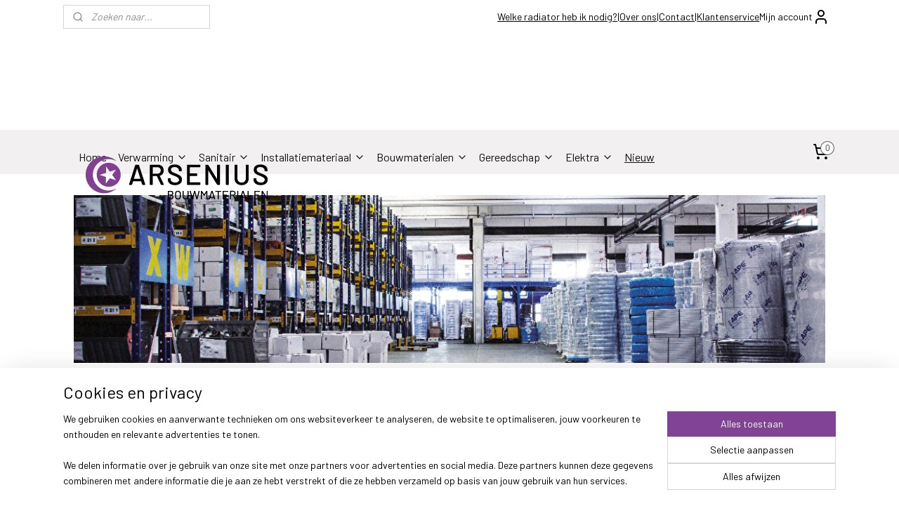

--- FILE ---
content_type: text/html; charset=UTF-8
request_url: https://www.arsenius.nl/c-2905973/ape-fittingen/
body_size: 29651
content:
<!DOCTYPE html>
<!--[if lt IE 7]>
<html lang="nl"
      class="no-js lt-ie9 lt-ie8 lt-ie7 secure"> <![endif]-->
<!--[if IE 7]>
<html lang="nl"
      class="no-js lt-ie9 lt-ie8 is-ie7 secure"> <![endif]-->
<!--[if IE 8]>
<html lang="nl"
      class="no-js lt-ie9 is-ie8 secure"> <![endif]-->
<!--[if gt IE 8]><!-->
<html lang="nl" class="no-js secure">
<!--<![endif]-->
<head prefix="og: http://ogp.me/ns#">
    <meta http-equiv="Content-Type" content="text/html; charset=UTF-8"/>

    <title>APE Fittingen | Arsenius Bouwmaterialen | Goedkoopste Radiatoren!</title>
    <meta name="description" content="Arsenius | Goedkoopste Radiatoren | Bouwmaterialen, CV ketels, sanitair en meer. Alles tegen bodemprijzen! Radiator kopen? Goedkoop bij Arsenius.nl!" />
    <meta name="robots" content="noarchive"/>
    <meta name="robots" content="index,follow,noodp,noydir"/>
    
    <meta name="verify-v1" content="QdXVUfuT-IwRtgI9k3PRrPw3qppvPJuJgQZb44CUqn4"/>
        <meta name="google-site-verification" content="QdXVUfuT-IwRtgI9k3PRrPw3qppvPJuJgQZb44CUqn4"/>
    <meta name="viewport" content="width=device-width, initial-scale=1.0"/>
    <meta name="revisit-after" content="1 days"/>
    <meta name="generator" content="Mijnwebwinkel"/>
    <meta name="web_author" content="https://www.mijnwebwinkel.nl/"/>

    

    <meta property="og:site_name" content="Arsenius Bouwmaterialen"/>

    <meta property="og:title" content="APE Fittingen | Arsenius Bouwmaterialen | Goedkoopste Radiatoren!"/>
    <meta property="og:description" content="Ape really cares about quality. In fact, as evidenced by thediagram, the control phase involves the entire productionprocess."/>
    <meta property="og:type" content="website"/>
    <meta property="og:image" content="https://cdn.myonlinestore.eu/93f33c5c-6be1-11e9-a722-44a8421b9960/images/magazzino-top.png"/>
        <meta property="og:image" content="https://cdn.myonlinestore.eu/93f33c5c-6be1-11e9-a722-44a8421b9960/images/pers.png"/>
        <meta property="og:image" content="https://cdn.myonlinestore.eu/93f33c5c-6be1-11e9-a722-44a8421b9960/images/persgas.png"/>
        <meta property="og:image" content="https://cdn.myonlinestore.eu/93f33c5c-6be1-11e9-a722-44a8421b9960/images/ape.png"/>
        <meta property="og:image" content="https://cdn.myonlinestore.eu/93f33c5c-6be1-11e9-a722-44a8421b9960/images/apegas.png"/>
        <meta property="og:image" content="https://cdn.myonlinestore.eu/93f33c5c-6be1-11e9-a722-44a8421b9960/images/kiwa.jpg"/>
        <meta property="og:image" content="https://cdn.myonlinestore.eu/93f33c5c-6be1-11e9-a722-44a8421b9960/images/Komo.jpg"/>
        <meta property="og:image" content="https://cdn.myonlinestore.eu/93f33c5c-6be1-11e9-a722-44a8421b9960/images/gastec-zw_w.jpg"/>
        <meta property="og:url" content="https://www.arsenius.nl/c-2905973/ape-fittingen/"/>

    <link rel="preload" as="style" href="https://static.myonlinestore.eu/assets/../js/fancybox/jquery.fancybox.css?20260114074236"
          onload="this.onload=null;this.rel='stylesheet'">
    <noscript>
        <link rel="stylesheet" href="https://static.myonlinestore.eu/assets/../js/fancybox/jquery.fancybox.css?20260114074236">
    </noscript>

    <link rel="stylesheet" type="text/css" href="https://asset.myonlinestore.eu/7yNLzwwdNL1jVeT1eHPUz43dGv6zfGT.css"/>

    <link rel="preload" as="style" href="https://static.myonlinestore.eu/assets/../fonts/fontawesome-6.4.2/css/fontawesome.min.css?20260114074236"
          onload="this.onload=null;this.rel='stylesheet'">
    <link rel="preload" as="style" href="https://static.myonlinestore.eu/assets/../fonts/fontawesome-6.4.2/css/solid.min.css?20260114074236"
          onload="this.onload=null;this.rel='stylesheet'">
    <link rel="preload" as="style" href="https://static.myonlinestore.eu/assets/../fonts/fontawesome-6.4.2/css/brands.min.css?20260114074236"
          onload="this.onload=null;this.rel='stylesheet'">
    <link rel="preload" as="style" href="https://static.myonlinestore.eu/assets/../fonts/fontawesome-6.4.2/css/v4-shims.min.css?20260114074236"
          onload="this.onload=null;this.rel='stylesheet'">
    <noscript>
        <link rel="stylesheet" href="https://static.myonlinestore.eu/assets/../fonts/font-awesome-4.1.0/css/font-awesome.4.1.0.min.css?20260114074236">
    </noscript>

    <link rel="preconnect" href="https://static.myonlinestore.eu/" crossorigin />
    <link rel="dns-prefetch" href="https://static.myonlinestore.eu/" />
    <link rel="preconnect" href="https://cdn.myonlinestore.eu" crossorigin />
    <link rel="dns-prefetch" href="https://cdn.myonlinestore.eu" />

    <script type="text/javascript" src="https://static.myonlinestore.eu/assets/../js/modernizr.js?20260114074236"></script>
        
    <link rel="canonical" href="https://www.arsenius.nl/c-2905973/ape-fittingen/"/>
    <link rel="icon" type="image/x-icon" href="https://cdn.myonlinestore.eu/93f33c5c-6be1-11e9-a722-44a8421b9960/favicon.ico?t=1768760274"
              />
    <script>
        var _rollbarConfig = {
        accessToken: 'd57a2075769e4401ab611d78421f1c89',
        captureUncaught: false,
        captureUnhandledRejections: false,
        verbose: false,
        payload: {
            environment: 'prod',
            person: {
                id: 185745,
            },
            ignoredMessages: [
                'request aborted',
                'network error',
                'timeout'
            ]
        },
        reportLevel: 'error'
    };
    // Rollbar Snippet
    !function(r){var e={};function o(n){if(e[n])return e[n].exports;var t=e[n]={i:n,l:!1,exports:{}};return r[n].call(t.exports,t,t.exports,o),t.l=!0,t.exports}o.m=r,o.c=e,o.d=function(r,e,n){o.o(r,e)||Object.defineProperty(r,e,{enumerable:!0,get:n})},o.r=function(r){"undefined"!=typeof Symbol&&Symbol.toStringTag&&Object.defineProperty(r,Symbol.toStringTag,{value:"Module"}),Object.defineProperty(r,"__esModule",{value:!0})},o.t=function(r,e){if(1&e&&(r=o(r)),8&e)return r;if(4&e&&"object"==typeof r&&r&&r.__esModule)return r;var n=Object.create(null);if(o.r(n),Object.defineProperty(n,"default",{enumerable:!0,value:r}),2&e&&"string"!=typeof r)for(var t in r)o.d(n,t,function(e){return r[e]}.bind(null,t));return n},o.n=function(r){var e=r&&r.__esModule?function(){return r.default}:function(){return r};return o.d(e,"a",e),e},o.o=function(r,e){return Object.prototype.hasOwnProperty.call(r,e)},o.p="",o(o.s=0)}([function(r,e,o){var n=o(1),t=o(4);_rollbarConfig=_rollbarConfig||{},_rollbarConfig.rollbarJsUrl=_rollbarConfig.rollbarJsUrl||"https://cdnjs.cloudflare.com/ajax/libs/rollbar.js/2.14.4/rollbar.min.js",_rollbarConfig.async=void 0===_rollbarConfig.async||_rollbarConfig.async;var a=n.setupShim(window,_rollbarConfig),l=t(_rollbarConfig);window.rollbar=n.Rollbar,a.loadFull(window,document,!_rollbarConfig.async,_rollbarConfig,l)},function(r,e,o){var n=o(2);function t(r){return function(){try{return r.apply(this,arguments)}catch(r){try{console.error("[Rollbar]: Internal error",r)}catch(r){}}}}var a=0;function l(r,e){this.options=r,this._rollbarOldOnError=null;var o=a++;this.shimId=function(){return o},"undefined"!=typeof window&&window._rollbarShims&&(window._rollbarShims[o]={handler:e,messages:[]})}var i=o(3),s=function(r,e){return new l(r,e)},d=function(r){return new i(s,r)};function c(r){return t(function(){var e=Array.prototype.slice.call(arguments,0),o={shim:this,method:r,args:e,ts:new Date};window._rollbarShims[this.shimId()].messages.push(o)})}l.prototype.loadFull=function(r,e,o,n,a){var l=!1,i=e.createElement("script"),s=e.getElementsByTagName("script")[0],d=s.parentNode;i.crossOrigin="",i.src=n.rollbarJsUrl,o||(i.async=!0),i.onload=i.onreadystatechange=t(function(){if(!(l||this.readyState&&"loaded"!==this.readyState&&"complete"!==this.readyState)){i.onload=i.onreadystatechange=null;try{d.removeChild(i)}catch(r){}l=!0,function(){var e;if(void 0===r._rollbarDidLoad){e=new Error("rollbar.js did not load");for(var o,n,t,l,i=0;o=r._rollbarShims[i++];)for(o=o.messages||[];n=o.shift();)for(t=n.args||[],i=0;i<t.length;++i)if("function"==typeof(l=t[i])){l(e);break}}"function"==typeof a&&a(e)}()}}),d.insertBefore(i,s)},l.prototype.wrap=function(r,e,o){try{var n;if(n="function"==typeof e?e:function(){return e||{}},"function"!=typeof r)return r;if(r._isWrap)return r;if(!r._rollbar_wrapped&&(r._rollbar_wrapped=function(){o&&"function"==typeof o&&o.apply(this,arguments);try{return r.apply(this,arguments)}catch(o){var e=o;throw e&&("string"==typeof e&&(e=new String(e)),e._rollbarContext=n()||{},e._rollbarContext._wrappedSource=r.toString(),window._rollbarWrappedError=e),e}},r._rollbar_wrapped._isWrap=!0,r.hasOwnProperty))for(var t in r)r.hasOwnProperty(t)&&(r._rollbar_wrapped[t]=r[t]);return r._rollbar_wrapped}catch(e){return r}};for(var p="log,debug,info,warn,warning,error,critical,global,configure,handleUncaughtException,handleAnonymousErrors,handleUnhandledRejection,captureEvent,captureDomContentLoaded,captureLoad".split(","),u=0;u<p.length;++u)l.prototype[p[u]]=c(p[u]);r.exports={setupShim:function(r,e){if(r){var o=e.globalAlias||"Rollbar";if("object"==typeof r[o])return r[o];r._rollbarShims={},r._rollbarWrappedError=null;var a=new d(e);return t(function(){e.captureUncaught&&(a._rollbarOldOnError=r.onerror,n.captureUncaughtExceptions(r,a,!0),e.wrapGlobalEventHandlers&&n.wrapGlobals(r,a,!0)),e.captureUnhandledRejections&&n.captureUnhandledRejections(r,a,!0);var t=e.autoInstrument;return!1!==e.enabled&&(void 0===t||!0===t||"object"==typeof t&&t.network)&&r.addEventListener&&(r.addEventListener("load",a.captureLoad.bind(a)),r.addEventListener("DOMContentLoaded",a.captureDomContentLoaded.bind(a))),r[o]=a,a})()}},Rollbar:d}},function(r,e){function o(r,e,o){if(e.hasOwnProperty&&e.hasOwnProperty("addEventListener")){for(var n=e.addEventListener;n._rollbarOldAdd&&n.belongsToShim;)n=n._rollbarOldAdd;var t=function(e,o,t){n.call(this,e,r.wrap(o),t)};t._rollbarOldAdd=n,t.belongsToShim=o,e.addEventListener=t;for(var a=e.removeEventListener;a._rollbarOldRemove&&a.belongsToShim;)a=a._rollbarOldRemove;var l=function(r,e,o){a.call(this,r,e&&e._rollbar_wrapped||e,o)};l._rollbarOldRemove=a,l.belongsToShim=o,e.removeEventListener=l}}r.exports={captureUncaughtExceptions:function(r,e,o){if(r){var n;if("function"==typeof e._rollbarOldOnError)n=e._rollbarOldOnError;else if(r.onerror){for(n=r.onerror;n._rollbarOldOnError;)n=n._rollbarOldOnError;e._rollbarOldOnError=n}e.handleAnonymousErrors();var t=function(){var o=Array.prototype.slice.call(arguments,0);!function(r,e,o,n){r._rollbarWrappedError&&(n[4]||(n[4]=r._rollbarWrappedError),n[5]||(n[5]=r._rollbarWrappedError._rollbarContext),r._rollbarWrappedError=null);var t=e.handleUncaughtException.apply(e,n);o&&o.apply(r,n),"anonymous"===t&&(e.anonymousErrorsPending+=1)}(r,e,n,o)};o&&(t._rollbarOldOnError=n),r.onerror=t}},captureUnhandledRejections:function(r,e,o){if(r){"function"==typeof r._rollbarURH&&r._rollbarURH.belongsToShim&&r.removeEventListener("unhandledrejection",r._rollbarURH);var n=function(r){var o,n,t;try{o=r.reason}catch(r){o=void 0}try{n=r.promise}catch(r){n="[unhandledrejection] error getting `promise` from event"}try{t=r.detail,!o&&t&&(o=t.reason,n=t.promise)}catch(r){}o||(o="[unhandledrejection] error getting `reason` from event"),e&&e.handleUnhandledRejection&&e.handleUnhandledRejection(o,n)};n.belongsToShim=o,r._rollbarURH=n,r.addEventListener("unhandledrejection",n)}},wrapGlobals:function(r,e,n){if(r){var t,a,l="EventTarget,Window,Node,ApplicationCache,AudioTrackList,ChannelMergerNode,CryptoOperation,EventSource,FileReader,HTMLUnknownElement,IDBDatabase,IDBRequest,IDBTransaction,KeyOperation,MediaController,MessagePort,ModalWindow,Notification,SVGElementInstance,Screen,TextTrack,TextTrackCue,TextTrackList,WebSocket,WebSocketWorker,Worker,XMLHttpRequest,XMLHttpRequestEventTarget,XMLHttpRequestUpload".split(",");for(t=0;t<l.length;++t)r[a=l[t]]&&r[a].prototype&&o(e,r[a].prototype,n)}}}},function(r,e){function o(r,e){this.impl=r(e,this),this.options=e,function(r){for(var e=function(r){return function(){var e=Array.prototype.slice.call(arguments,0);if(this.impl[r])return this.impl[r].apply(this.impl,e)}},o="log,debug,info,warn,warning,error,critical,global,configure,handleUncaughtException,handleAnonymousErrors,handleUnhandledRejection,_createItem,wrap,loadFull,shimId,captureEvent,captureDomContentLoaded,captureLoad".split(","),n=0;n<o.length;n++)r[o[n]]=e(o[n])}(o.prototype)}o.prototype._swapAndProcessMessages=function(r,e){var o,n,t;for(this.impl=r(this.options);o=e.shift();)n=o.method,t=o.args,this[n]&&"function"==typeof this[n]&&("captureDomContentLoaded"===n||"captureLoad"===n?this[n].apply(this,[t[0],o.ts]):this[n].apply(this,t));return this},r.exports=o},function(r,e){r.exports=function(r){return function(e){if(!e&&!window._rollbarInitialized){for(var o,n,t=(r=r||{}).globalAlias||"Rollbar",a=window.rollbar,l=function(r){return new a(r)},i=0;o=window._rollbarShims[i++];)n||(n=o.handler),o.handler._swapAndProcessMessages(l,o.messages);window[t]=n,window._rollbarInitialized=!0}}}}]);
    // End Rollbar Snippet
    </script>
    <script defer type="text/javascript" src="https://static.myonlinestore.eu/assets/../js/jquery.min.js?20260114074236"></script><script defer type="text/javascript" src="https://static.myonlinestore.eu/assets/../js/mww/shop.js?20260114074236"></script><script defer type="text/javascript" src="https://static.myonlinestore.eu/assets/../js/mww/shop/category.js?20260114074236"></script><script defer type="text/javascript" src="https://static.myonlinestore.eu/assets/../js/fancybox/jquery.fancybox.pack.js?20260114074236"></script><script defer type="text/javascript" src="https://static.myonlinestore.eu/assets/../js/fancybox/jquery.fancybox-thumbs.js?20260114074236"></script><script defer type="text/javascript" src="https://static.myonlinestore.eu/assets/../js/mww/image.js?20260114074236"></script><script defer type="text/javascript" src="https://static.myonlinestore.eu/assets/../js/mww/navigation.js?20260114074236"></script><script defer type="text/javascript" src="https://static.myonlinestore.eu/assets/../js/delay.js?20260114074236"></script><script defer type="text/javascript" src="https://static.myonlinestore.eu/assets/../js/mww/ajax.js?20260114074236"></script><script defer type="text/javascript" src="https://static.myonlinestore.eu/assets/../js/foundation/foundation.min.js?20260114074236"></script><script defer type="text/javascript" src="https://static.myonlinestore.eu/assets/../js/foundation/foundation/foundation.topbar.js?20260114074236"></script><script defer type="text/javascript" src="https://static.myonlinestore.eu/assets/../js/foundation/foundation/foundation.tooltip.js?20260114074236"></script><script defer type="text/javascript" src="https://static.myonlinestore.eu/assets/../js/mww/deferred.js?20260114074236"></script>
        <script src="https://static.myonlinestore.eu/assets/webpack/bootstrapper.ce10832e.js"></script>
    
    <script src="https://static.myonlinestore.eu/assets/webpack/vendor.85ea91e8.js" defer></script><script src="https://static.myonlinestore.eu/assets/webpack/main.c5872b2c.js" defer></script>
    
    <script src="https://static.myonlinestore.eu/assets/webpack/webcomponents.377dc92a.js" defer></script>
    
    <script src="https://static.myonlinestore.eu/assets/webpack/render.8395a26c.js" defer></script>

    <script>
        window.bootstrapper.add(new Strap('marketingScripts', []));
    </script>
        <script>
  window.dataLayer = window.dataLayer || [];

  function gtag() {
    dataLayer.push(arguments);
  }

    gtag(
    "consent",
    "default",
    {
      "ad_storage": "denied",
      "ad_user_data": "denied",
      "ad_personalization": "denied",
      "analytics_storage": "denied",
      "security_storage": "granted",
      "personalization_storage": "denied",
      "functionality_storage": "denied",
    }
  );

  gtag("js", new Date());
  gtag("config", 'G-HSRC51ENF9', { "groups": "myonlinestore" });gtag("config", 'G-GE7Q8TCW73');</script>
<script async src="https://www.googletagmanager.com/gtag/js?id=G-HSRC51ENF9"></script>
        <script>
        
    </script>
        
<script>
    var marketingStrapId = 'marketingScripts'
    var marketingScripts = window.bootstrapper.use(marketingStrapId);

    if (marketingScripts === null) {
        marketingScripts = [];
    }

        marketingScripts.push({
        inline: `!function (f, b, e, v, n, t, s) {
        if (f.fbq) return;
        n = f.fbq = function () {
            n.callMethod ?
                n.callMethod.apply(n, arguments) : n.queue.push(arguments)
        };
        if (!f._fbq) f._fbq = n;
        n.push = n;
        n.loaded = !0;
        n.version = '2.0';
        n.agent = 'plmyonlinestore';
        n.queue = [];
        t = b.createElement(e);
        t.async = !0;
    t.src = v;
    s = b.getElementsByTagName(e)[0];
    s.parentNode.insertBefore(t, s)
    }(window, document, 'script', 'https://connect.facebook.net/en_US/fbevents.js');

    fbq('init', '185319412114168');
    fbq('track', 'PageView');
    `,
    });
    
    window.bootstrapper.update(new Strap(marketingStrapId, marketingScripts));
</script>
    <noscript>
        <style>ul.products li {
                opacity: 1 !important;
            }</style>
    </noscript>

            <script>
                (function (w, d, s, l, i) {
            w[l] = w[l] || [];
            w[l].push({
                'gtm.start':
                    new Date().getTime(), event: 'gtm.js'
            });
            var f = d.getElementsByTagName(s)[0],
                j = d.createElement(s), dl = l != 'dataLayer' ? '&l=' + l : '';
            j.async = true;
            j.src =
                'https://www.googletagmanager.com/gtm.js?id=' + i + dl;
            f.parentNode.insertBefore(j, f);
        })(window, document, 'script', 'dataLayer', 'GTM-MSQ3L6L');
                (function (w, d, s, l, i) {
            w[l] = w[l] || [];
            w[l].push({
                'gtm.start':
                    new Date().getTime(), event: 'gtm.js'
            });
            var f = d.getElementsByTagName(s)[0],
                j = d.createElement(s), dl = l != 'dataLayer' ? '&l=' + l : '';
            j.async = true;
            j.src =
                'https://www.googletagmanager.com/gtm.js?id=' + i + dl;
            f.parentNode.insertBefore(j, f);
        })(window, document, 'script', 'dataLayer', 'GTM-PRHKS9PW');
            </script>

</head>
<body    class="lang-nl_NL layout-width-1100 oneColumn">

    <noscript>
                    <iframe src="https://www.googletagmanager.com/ns.html?id=GTM-MSQ3L6L" height="0" width="0"
                    style="display:none;visibility:hidden"></iframe>
                    <iframe src="https://www.googletagmanager.com/ns.html?id=GTM-PRHKS9PW" height="0" width="0"
                    style="display:none;visibility:hidden"></iframe>
            </noscript>


<header>
    <a tabindex="0" id="skip-link" class="button screen-reader-text" href="#content">Spring naar de hoofdtekst</a>
</header>


<div id="react_element__filter"></div>

<div class="site-container">
    <div class="inner-wrap">
                    <nav class="tab-bar mobile-navigation custom-topbar ">
    <section class="left-button" style="display: none;">
        <a class="mobile-nav-button"
           href="#" data-react-trigger="mobile-navigation-toggle">
                <div   
    aria-hidden role="img"
    class="icon icon--sf-menu
        "
    >
    <svg><use xlink:href="#sf-menu"></use></svg>
    </div>
&#160;
                <span>Menu</span>        </a>
    </section>
    <section class="title-section">
        <span class="title">Arsenius Bouwmaterialen</span>
    </section>
    <section class="right-button">

                                            <a href="javascript:void(0)" class="foldout-account">
                    <span class="profile-icon"
                          data-logged-in="false">    <div   
    aria-hidden role="img"
    class="icon icon--sf-user
        "
    >
    <svg><use xlink:href="#sf-user"></use></svg>
    </div>
</span>
                    <span class="profile-icon" data-logged-in="true"
                          style="display: none">    <div   
    aria-hidden role="img"
    class="icon icon--sf-user-check
        "
    >
    <svg><use xlink:href="#sf-user-check"></use></svg>
    </div>
</span>
                </a>
                                    
        <a href="/cart/" class="cart-icon hidden">
                <div   
    aria-hidden role="img"
    class="icon icon--sf-shopping-cart
        "
    >
    <svg><use xlink:href="#sf-shopping-cart"></use></svg>
    </div>
            <span class="cart-count" style="display: none"></span>
        </a>
    </section>
</nav>
        
        
        <div class="bg-container custom-css-container"             data-active-language="nl"
            data-current-date="18-01-2026"
            data-category-id="2905973"
            data-article-id="unknown"
            data-article-category-id="unknown"
            data-article-name="unknown"
        >
            <noscript class="no-js-message">
                <div class="inner">
                    Javascript is uitgeschakeld.


Zonder Javascript is het niet mogelijk bestellingen te plaatsen in deze webwinkel en zijn een aantal functionaliteiten niet beschikbaar.
                </div>
            </noscript>

            <div id="header">
                <div id="react_root"><!-- --></div>
                <div
                    class="header-bar-top">
                                                
<div class="row header-bar-inner" data-bar-position="top" data-options="sticky_on: large; is_hover: true; scrolltop: true;" data-topbar>
    <section class="top-bar-section">
                                    <div class="module-container search align-left">
                    <div class="react_element__searchbox" 
    data-post-url="/search/" 
    data-search-phrase=""></div>

                </div>
                                                <div class="module-container shortcuts align-right2">
                    <div class="module moduleShortcuts">
                    <a href="/c-2339260/welke-radiator-heb-ik-nodig/" class="header_link"
                                >Welke radiator heb ik nodig?</a>
         <span class="header_link">|</span>                    <a href="/c-3192583/over-ons/" class="header_link"
                                >Over ons</a>
         <span class="header_link">|</span>                    <a href="/c-2076682/contact/" class="header_link"
                                >Contact</a>
         <span class="header_link">|</span>                    <a href="/c-2758306/bestelling-levering/" class="header_link"
                                >Klantenservice</a>
            </div>

                </div>
                                                <div class="module-container myaccount align-right">
                    
<div class="module my-account-bar">
            <a href="javascript:void(0)" class="foldout-account">
            Mijn account     <div   
    aria-hidden role="img"
    class="icon icon--sf-user
        "
    >
    <svg><use xlink:href="#sf-user"></use></svg>
    </div>
        </a>
        <div class="saveforlater-counter-topbar" id="react_element__saveforlater-topbar-counter"
             data-show-counter=""></div>
        <div class="my-account-overlay"></div>
        <div class="hidden-account-details">
            <div class="invisible-hover-area">
                <div class="header">
                    <div class="header-text">Mijn account</div>
                    <div class="close-button">
                            <div   
    aria-hidden role="img"
    class="icon icon--close-button icon--sf-x
        "
            title="close-button"
    >
    <svg><use xlink:href="#sf-x"></use></svg>
    </div>
                    </div>
                </div>
                <div class="scrollable">
                    <h3 class="existing-customer">Inloggen</h3>
                    <div class="form-group">
                        <form accept-charset="UTF-8" name=""
          method="post" action="/customer/login/?referer=/c-2905973/ape-fittingen/" class="legacy" id="login_form">
                        <script>
    document.addEventListener("DOMContentLoaded", function () {
        Array.from(document.querySelectorAll("#login_form")).map(
            form => form.addEventListener("submit", function () {
                Array.from(document.querySelectorAll("#login")).map(button => button.disabled = true);
            })
        );
    });
</script>
                        
                        <div class="form-group        ">
    <label class="control-label required" for="customer_account_username">E-mailadres</label><div class="control-group">
            <div class="control-container   no-errors    ">
                                <input type="email"
            id="customer_account_username" name="_username" required="required" class="default form-control" maxlength="100"
                                                    data-validator-range="0-0"
                />
                    </div>
                                </div>
</div>
    
                        <div class="form-group        ">
    <label class="control-label required" for="customer_account_password">Wachtwoord</label><div class="control-group">
            <div class="control-container   no-errors    ">
                                <input type="password"
            id="customer_account_password" name="_password" required="required" class="default form-control" maxlength="64"
                                                    data-validator-range="0-0"
                />
                    </div>
                                </div>
</div>
    
                        <div class="form-row buttons">
                            <button type="submit" id="login" name="login" class="btn">
                                Inloggen
                            </button>
                        </div>
                        <input type="hidden"
            id="_csrf_token" name="_csrf_token" class="form-control"
            value="d4762a1e0.iKE-MDqIJJbyrL2rCSzdNIEUhu6MY6ndrME7wrO2Aeg.5ox6amrEUsyGmsfTaH6bVdNX6NbiOZ-S-_Zjif7QcK7s5WhJfe1i97vNzg"                                         data-validator-range="0-0"
                />
        </form>
                    </div>
                    <a class="forgot-password-link" href="/customer/forgot-password/">Wachtwoord vergeten?</a>
                                            <hr/>
                        <h3 class="without-account">Geen account?</h3>
                        <p>
                            Met een account kun je sneller bestellen en heb je een overzicht van je eerdere bestellingen.
                        </p>
                        <a href="https://www.arsenius.nl/customer/register/?referer=/c-2905973/ape-fittingen/"
                           class="btn">Account aanmaken</a>
                                    </div>
            </div>
        </div>
    </div>

                </div>
                        </section>
</div>

                                    </div>

                

        
                
            

<sf-header-image
    class="web-component"
    header-element-height="137px"
    align="left"
    store-name="Arsenius Bouwmaterialen"
    store-url="https://www.arsenius.nl/"
    background-image-url=""
    mobile-background-image-url=""
    logo-custom-width=""
    logo-custom-height=""
    page-column-width="1100"
    style="
        height: 137px;

        --background-color: transparent;
        --background-height: 137px;
        --background-aspect-ratio: 1;
        --scaling-background-aspect-ratio: 2.75;
        --mobile-background-height: 0px;
        --mobile-background-aspect-ratio: 1;
        --color: #FFFFFF;
        --logo-custom-width: auto;
        --logo-custom-height: auto;
        --logo-aspect-ratio: 2.6131386861314
        ">
            <a href="https://www.arsenius.nl/" slot="logo" style="max-height: 100%;">
            <img
                src="https://cdn.myonlinestore.eu/93f33c5c-6be1-11e9-a722-44a8421b9960/logo_large.png?t=1768760274"
                alt="Arsenius Bouwmaterialen"
                style="
                    width: 358px;
                    height: 100%;
                    display: block;
                    max-height: 400px;
                    "
            />
        </a>
    </sf-header-image>
                <div class="header-bar-bottom sticky">
                                                
<div class="row header-bar-inner" data-bar-position="header" data-options="sticky_on: large; is_hover: true; scrolltop: true;" data-topbar>
    <section class="top-bar-section">
                                    <nav class="module-container navigation  align-left">
                    <ul>
                            



    
<li class="divider">
            <hr>
    </li>
    




<li class="">
            <a href="https://www.arsenius.nl/" class="no_underline">
            Home
                    </a>

                                </li>
    

    


<li class="has-dropdown">
            <a href="https://www.arsenius.nl/c-2076683/verwarming/" class="no_underline">
            Verwarming
                                                <div aria-hidden role="img" class="icon"><svg><use xlink:href="#sf-chevron-down"></use></svg></div>
                                    </a>

                                    <ul class="dropdown">
                        

    


<li class="has-dropdown">
            <a href="https://www.arsenius.nl/c-2079473/cv-ketels/" class="no_underline">
            CV ketels
                                                <div aria-hidden role="img" class="icon sub-item"><svg><use xlink:href="#sf-chevron-right"></use></svg></div>
                                    </a>

                                    <ul class="dropdown">
                        




<li class="">
            <a href="https://www.arsenius.nl/c-2547088/remeha-avanta-serie/" class="no_underline">
            Remeha Avanta serie
                    </a>

                                </li>
    




<li class="">
            <a href="https://www.arsenius.nl/c-2547095/remeha-tzerra-serie/" class="no_underline">
            Remeha Tzerra serie
                    </a>

                                </li>
    




<li class="">
            <a href="https://www.arsenius.nl/c-2547096/remeha-calenta-serie/" class="no_underline">
            Remeha Calenta serie
                    </a>

                                </li>
    




<li class="">
            <a href="https://www.arsenius.nl/c-6695906/intergas-extreme-serie/" class="no_underline">
            Intergas Extreme serie
                    </a>

                                </li>
    




<li class="">
            <a href="https://www.arsenius.nl/c-2547097/intergas-kombi-kompakt-hre-serie/" class="no_underline">
            Intergas Kombi Kompakt HRE serie
                    </a>

                                </li>
                </ul>
                        </li>
    




<li class="">
            <a href="https://www.arsenius.nl/c-2079474/cv-toebehoren/" class="no_underline">
            CV toebehoren
                    </a>

                                </li>
    

    


<li class="has-dropdown">
            <a href="https://www.arsenius.nl/c-2079476/radiatoren/" class="no_underline">
            Radiatoren
                                                <div aria-hidden role="img" class="icon sub-item"><svg><use xlink:href="#sf-chevron-right"></use></svg></div>
                                    </a>

                                    <ul class="dropdown">
                        

    


<li class="has-dropdown">
            <a href="https://www.arsenius.nl/c-7727735/paneelradiatoren/" class="no_underline">
            Paneelradiatoren
                                                <div aria-hidden role="img" class="icon sub-item"><svg><use xlink:href="#sf-chevron-right"></use></svg></div>
                                    </a>

                                    <ul class="dropdown">
                        

    


<li class="has-dropdown">
            <a href="https://www.arsenius.nl/c-6648779/demrad-paneelradiatoren/" class="no_underline">
            DEMRAD Paneelradiatoren
                                                <div aria-hidden role="img" class="icon sub-item"><svg><use xlink:href="#sf-chevron-right"></use></svg></div>
                                    </a>

                                    <ul class="dropdown">
                        

    


<li class="has-dropdown">
            <a href="https://www.arsenius.nl/c-2125022/type-11-paneelradiator-demrad/" class="no_underline">
            Type 11 Paneelradiator Demrad
                                                <div aria-hidden role="img" class="icon sub-item"><svg><use xlink:href="#sf-chevron-right"></use></svg></div>
                                    </a>

                                    <ul class="dropdown">
                        




<li class="">
            <a href="https://www.arsenius.nl/c-2125028/type-11-hoogte-30-cm/" class="no_underline">
            Type 11 Hoogte 30 cm
                    </a>

                                </li>
    




<li class="">
            <a href="https://www.arsenius.nl/c-2125045/type-11-hoogte-40-cm/" class="no_underline">
            Type 11 Hoogte 40 cm
                    </a>

                                </li>
    




<li class="">
            <a href="https://www.arsenius.nl/c-2125046/type-11-hoogte-50-cm/" class="no_underline">
            Type 11 Hoogte 50 cm
                    </a>

                                </li>
    




<li class="">
            <a href="https://www.arsenius.nl/c-2125050/type-11-hoogte-60-cm/" class="no_underline">
            Type 11 Hoogte 60 cm
                    </a>

                                </li>
    




<li class="">
            <a href="https://www.arsenius.nl/c-2133369/type-11-hoogte-75-cm/" class="no_underline">
            Type 11 Hoogte 75 cm
                    </a>

                                </li>
    




<li class="">
            <a href="https://www.arsenius.nl/c-2133370/type-11-hoogte-90-cm/" class="no_underline">
            Type 11 Hoogte 90 cm
                    </a>

                                </li>
                </ul>
                        </li>
    

    


<li class="has-dropdown">
            <a href="https://www.arsenius.nl/c-2125023/type-22-paneelradiator-demrad/" class="no_underline">
            Type 22 Paneelradiator Demrad
                                                <div aria-hidden role="img" class="icon sub-item"><svg><use xlink:href="#sf-chevron-right"></use></svg></div>
                                    </a>

                                    <ul class="dropdown">
                        




<li class="">
            <a href="https://www.arsenius.nl/c-2125690/type-22-hoogte-30-cm/" class="no_underline">
            Type 22 Hoogte 30 cm
                    </a>

                                </li>
    




<li class="">
            <a href="https://www.arsenius.nl/c-2125692/type-22-hoogte-40-cm/" class="no_underline">
            Type 22 Hoogte 40 cm
                    </a>

                                </li>
    




<li class="">
            <a href="https://www.arsenius.nl/c-2125693/type-22-hoogte-50-cm/" class="no_underline">
            Type 22 Hoogte 50 cm
                    </a>

                                </li>
    




<li class="">
            <a href="https://www.arsenius.nl/c-2125694/type-22-hoogte-60-cm/" class="no_underline">
            Type 22 Hoogte 60 cm
                    </a>

                                </li>
    




<li class="">
            <a href="https://www.arsenius.nl/c-2133383/type-22-hoogte-75-cm/" class="no_underline">
            Type 22 Hoogte 75 cm
                    </a>

                                </li>
    




<li class="">
            <a href="https://www.arsenius.nl/c-2133384/type-22-hoogte-90-cm/" class="no_underline">
            Type 22 Hoogte 90 cm
                    </a>

                                </li>
                </ul>
                        </li>
    

    


<li class="has-dropdown">
            <a href="https://www.arsenius.nl/c-2125024/type-33-paneelradiator-demrad/" class="no_underline">
            Type 33 Paneelradiator Demrad
                                                <div aria-hidden role="img" class="icon sub-item"><svg><use xlink:href="#sf-chevron-right"></use></svg></div>
                                    </a>

                                    <ul class="dropdown">
                        




<li class="">
            <a href="https://www.arsenius.nl/c-2125695/type-33-hoogte-30-cm/" class="no_underline">
            Type 33 Hoogte 30 cm
                    </a>

                                </li>
    




<li class="">
            <a href="https://www.arsenius.nl/c-2125696/type-33-hoogte-40-cm/" class="no_underline">
            Type 33 Hoogte 40 cm
                    </a>

                                </li>
    




<li class="">
            <a href="https://www.arsenius.nl/c-2125697/type-33-hoogte-50-cm/" class="no_underline">
            Type 33 Hoogte 50 cm
                    </a>

                                </li>
    




<li class="">
            <a href="https://www.arsenius.nl/c-2125698/type-33-hoogte-60-cm/" class="no_underline">
            Type 33 Hoogte 60 cm
                    </a>

                                </li>
    




<li class="">
            <a href="https://www.arsenius.nl/c-2133386/type-33-hoogte-75-cm/" class="no_underline">
            Type 33 Hoogte 75 cm
                    </a>

                                </li>
    




<li class="">
            <a href="https://www.arsenius.nl/c-2133387/type-33-hoogte-90-cm/" class="no_underline">
            Type 33 Hoogte 90 cm
                    </a>

                                </li>
                </ul>
                        </li>
                </ul>
                        </li>
    

    


<li class="has-dropdown">
            <a href="https://www.arsenius.nl/c-6648776/vasco-flatline-paneelradiatoren/" class="no_underline">
            VASCO Flatline Paneelradiatoren
                                                <div aria-hidden role="img" class="icon sub-item"><svg><use xlink:href="#sf-chevron-right"></use></svg></div>
                                    </a>

                                    <ul class="dropdown">
                        




<li class="">
            <a href="https://www.arsenius.nl/c-2366970/paneelradiator-type-21s-vasco-flatline/" class="no_underline">
            Paneelradiator Type 21S Vasco Flatline
                    </a>

                                </li>
    




<li class="">
            <a href="https://www.arsenius.nl/c-2367079/paneelradiator-type-22-vasco-flatline/" class="no_underline">
            Paneelradiator Type 22 Vasco Flatline
                    </a>

                                </li>
    




<li class="">
            <a href="https://www.arsenius.nl/c-2367102/paneelradiator-type-33-vasco-flatline/" class="no_underline">
            Paneelradiator Type 33 Vasco Flatline
                    </a>

                                </li>
    




<li class="">
            <a href="https://www.arsenius.nl/c-2370046/vasco-vg-verti-flat-radiatoren/" class="no_underline">
            Vasco VG Verti Flat Radiatoren
                    </a>

                                </li>
                </ul>
                        </li>
                </ul>
                        </li>
    

    


<li class="has-dropdown">
            <a href="https://www.arsenius.nl/c-7727740/design-badkamer-handdoek-radiatoren/" class="no_underline">
            Design (Badkamer/Handdoek) Radiatoren
                                                <div aria-hidden role="img" class="icon sub-item"><svg><use xlink:href="#sf-chevron-right"></use></svg></div>
                                    </a>

                                    <ul class="dropdown">
                        

    


<li class="has-dropdown">
            <a href="https://www.arsenius.nl/c-4167942/titan-badkamer-design-radiatoren/" class="no_underline">
            TITAN Badkamer Design Radiatoren
                                                <div aria-hidden role="img" class="icon sub-item"><svg><use xlink:href="#sf-chevron-right"></use></svg></div>
                                    </a>

                                    <ul class="dropdown">
                        




<li class="">
            <a href="https://www.arsenius.nl/c-4168125/titan-type-wit-recht-t6-design-radiator/" class="no_underline">
            Titan Type Wit Recht T6 Design Radiator
                    </a>

                                </li>
    




<li class="">
            <a href="https://www.arsenius.nl/c-4168127/titan-type-black-recht-t6-design-radiator/" class="no_underline">
            Titan Type Black Recht T6 Design Radiator
                    </a>

                                </li>
    




<li class="">
            <a href="https://www.arsenius.nl/c-4168128/titan-type-chroom-recht-t6-design-radiator/" class="no_underline">
            Titan Type Chroom Recht T6 Design Radiator
                    </a>

                                </li>
                </ul>
                        </li>
    

    


<li class="has-dropdown">
            <a href="https://www.arsenius.nl/c-6627189/titan-design-arizona-radiatoren/" class="no_underline">
            TITAN Design Arizona Radiatoren
                                                <div aria-hidden role="img" class="icon sub-item"><svg><use xlink:href="#sf-chevron-right"></use></svg></div>
                                    </a>

                                    <ul class="dropdown">
                        




<li class="">
            <a href="https://www.arsenius.nl/c-6627198/titan-design-arizona-wit/" class="no_underline">
            TITAN Design Arizona Wit
                    </a>

                                </li>
    




<li class="">
            <a href="https://www.arsenius.nl/c-6627201/titan-design-arizona-black/" class="no_underline">
            TITAN Design Arizona Black
                    </a>

                                </li>
                </ul>
                        </li>
    

    


<li class="has-dropdown">
            <a href="https://www.arsenius.nl/c-6627186/titan-design-atlantis-radiatoren/" class="no_underline">
            TITAN Design Atlantis Radiatoren
                                                <div aria-hidden role="img" class="icon sub-item"><svg><use xlink:href="#sf-chevron-right"></use></svg></div>
                                    </a>

                                    <ul class="dropdown">
                        




<li class="">
            <a href="https://www.arsenius.nl/c-6627192/titan-design-atlantis-wit/" class="no_underline">
            TITAN design Atlantis Wit
                    </a>

                                </li>
    




<li class="">
            <a href="https://www.arsenius.nl/c-6627195/titan-design-atlantis-black/" class="no_underline">
            TITAN Design Atlantis Black
                    </a>

                                </li>
                </ul>
                        </li>
    

    


<li class="has-dropdown">
            <a href="https://www.arsenius.nl/c-4169762/ciga-badkamer-design-radiatoren/" class="no_underline">
            CIGA Badkamer Design Radiatoren
                                                <div aria-hidden role="img" class="icon sub-item"><svg><use xlink:href="#sf-chevron-right"></use></svg></div>
                                    </a>

                                    <ul class="dropdown">
                        




<li class="">
            <a href="https://www.arsenius.nl/c-4169826/gz/" class="no_underline">
            GZ
                    </a>

                                </li>
    




<li class="">
            <a href="https://www.arsenius.nl/c-4169829/gzd/" class="no_underline">
            GZD
                    </a>

                                </li>
    




<li class="">
            <a href="https://www.arsenius.nl/c-4169831/gztd/" class="no_underline">
            GZTD
                    </a>

                                </li>
    




<li class="">
            <a href="https://www.arsenius.nl/c-4169832/gzte/" class="no_underline">
            GZTE
                    </a>

                                </li>
    




<li class="">
            <a href="https://www.arsenius.nl/c-4169837/crw/" class="no_underline">
            CRW
                    </a>

                                </li>
    




<li class="">
            <a href="https://www.arsenius.nl/c-4416343/crw-1-16/" class="no_underline">
            CRW 1/16
                    </a>

                                </li>
    




<li class="">
            <a href="https://www.arsenius.nl/c-4169838/crwe/" class="no_underline">
            CRWE
                    </a>

                                </li>
    




<li class="">
            <a href="https://www.arsenius.nl/c-4415670/crt/" class="no_underline">
            CRT
                    </a>

                                </li>
    




<li class="">
            <a href="https://www.arsenius.nl/c-4415840/crmt/" class="no_underline">
            CRMT
                    </a>

                                </li>
    




<li class="">
            <a href="https://www.arsenius.nl/c-4415841/cgtc/" class="no_underline">
            CGTC
                    </a>

                                </li>
    




<li class="">
            <a href="https://www.arsenius.nl/c-4416345/cgty-21/" class="no_underline">
            CGTY-21
                    </a>

                                </li>
    




<li class="">
            <a href="https://www.arsenius.nl/c-4415831/cgty-30/" class="no_underline">
            CGTY-30
                    </a>

                                </li>
    




<li class="">
            <a href="https://www.arsenius.nl/c-4415848/cgty-40/" class="no_underline">
            CGTY-40
                    </a>

                                </li>
    




<li class="">
            <a href="https://www.arsenius.nl/c-4415838/cgty-45/" class="no_underline">
            CGTY-45
                    </a>

                                </li>
                </ul>
                        </li>
    




<li class="">
            <a href="https://www.arsenius.nl/c-2125038/demrad-badkamer-design-radiatoren/" class="no_underline">
            DEMRAD Badkamer Design Radiatoren
                    </a>

                                </li>
    

    


<li class="has-dropdown">
            <a href="https://www.arsenius.nl/c-7442193/titan-design-electric-radiatoren/" class="no_underline">
            Titan Design Electric Radiatoren
                                                <div aria-hidden role="img" class="icon sub-item"><svg><use xlink:href="#sf-chevron-right"></use></svg></div>
                                    </a>

                                    <ul class="dropdown">
                        




<li class="">
            <a href="https://www.arsenius.nl/c-7442235/titan-design-electric-mat-black-recht-radiator/" class="no_underline">
            Titan Design Electric Mat Black Recht Radiator
                    </a>

                                </li>
    




<li class="">
            <a href="https://www.arsenius.nl/c-7442238/titan-design-electric-wit-recht-radiator/" class="no_underline">
            Titan Design Electric Wit Recht Radiator
                    </a>

                                </li>
                </ul>
                        </li>
                </ul>
                        </li>
    




<li class="">
            <a href="https://www.arsenius.nl/c-4733782/radiatoren-informatie/" class="no_underline">
            Radiatoren Informatie
                    </a>

                                </li>
                </ul>
                        </li>
    

    


<li class="has-dropdown">
            <a href="https://www.arsenius.nl/c-2079477/radiator-toebehoren/" class="no_underline">
            Radiator toebehoren
                                                <div aria-hidden role="img" class="icon sub-item"><svg><use xlink:href="#sf-chevron-right"></use></svg></div>
                                    </a>

                                    <ul class="dropdown">
                        




<li class="">
            <a href="https://www.arsenius.nl/c-3447165/radiatorkraan/" class="no_underline">
            Radiatorkraan
                    </a>

                                </li>
    




<li class="">
            <a href="https://www.arsenius.nl/c-3447339/thermostatische-radiatorkraan/" class="no_underline">
            Thermostatische radiatorkraan
                    </a>

                                </li>
    




<li class="">
            <a href="https://www.arsenius.nl/c-3447335/onderblok-en-voetventiel/" class="no_underline">
            Onderblok en voetventiel
                    </a>

                                </li>
    




<li class="">
            <a href="https://www.arsenius.nl/c-3447349/aansluitkoppeling/" class="no_underline">
            Aansluitkoppeling
                    </a>

                                </li>
    




<li class="">
            <a href="https://www.arsenius.nl/c-3447676/overige/" class="no_underline">
            Overige
                    </a>

                                </li>
                </ul>
                        </li>
    




<li class="">
            <a href="https://www.arsenius.nl/c-2163193/radiator-overige/" class="no_underline">
            Radiator overige
                    </a>

                                </li>
    




<li class="">
            <a href="https://www.arsenius.nl/c-2079475/vloerverwarming/" class="no_underline">
            Vloerverwarming
                    </a>

                                </li>
    




<li class="">
            <a href="https://www.arsenius.nl/c-4189722/elektrische-vloerverwarming/" class="no_underline">
            Elektrische vloerverwarming
                    </a>

                                </li>
    




<li class="">
            <a href="https://www.arsenius.nl/c-2116289/rookgas-materiaal/" class="no_underline">
            Rookgas materiaal
                    </a>

                                </li>
    




<li class="">
            <a href="https://www.arsenius.nl/c-2116290/thermostaten/" class="no_underline">
            Thermostaten
                    </a>

                                </li>
    




<li class="">
            <a href="https://www.arsenius.nl/c-3811763/heaters/" class="no_underline">
            Heaters
                    </a>

                                </li>
    




<li class="">
            <a href="https://www.arsenius.nl/c-2116291/overige-verwarming/" class="no_underline">
            Overige Verwarming
                    </a>

                                </li>
                </ul>
                        </li>
    

    


<li class="has-dropdown">
            <a href="https://www.arsenius.nl/c-2079454/sanitair/" class="no_underline">
            Sanitair
                                                <div aria-hidden role="img" class="icon"><svg><use xlink:href="#sf-chevron-down"></use></svg></div>
                                    </a>

                                    <ul class="dropdown">
                        

    


<li class="has-dropdown">
            <a href="https://www.arsenius.nl/c-2116292/toilet/" class="no_underline">
            Toilet
                                                <div aria-hidden role="img" class="icon sub-item"><svg><use xlink:href="#sf-chevron-right"></use></svg></div>
                                    </a>

                                    <ul class="dropdown">
                        




<li class="">
            <a href="https://www.arsenius.nl/c-2127048/wandclosets/" class="no_underline">
            Wandclosets
                    </a>

                                </li>
    




<li class="">
            <a href="https://www.arsenius.nl/c-2127052/duoblokken/" class="no_underline">
            Duoblokken
                    </a>

                                </li>
    




<li class="">
            <a href="https://www.arsenius.nl/c-2127053/staande-closetpotten/" class="no_underline">
            Staande closetpotten
                    </a>

                                </li>
    




<li class="">
            <a href="https://www.arsenius.nl/c-2127054/toiletzittingen/" class="no_underline">
            Toiletzittingen
                    </a>

                                </li>
    




<li class="">
            <a href="https://www.arsenius.nl/c-2127049/inbouwsystemen/" class="no_underline">
            Inbouwsystemen
                    </a>

                                </li>
    

    


<li class="has-dropdown">
            <a href="https://www.arsenius.nl/c-2127050/bedieningspanelen/" class="no_underline">
            Bedieningspanelen
                                                <div aria-hidden role="img" class="icon sub-item"><svg><use xlink:href="#sf-chevron-right"></use></svg></div>
                                    </a>

                                    <ul class="dropdown">
                        

    


<li class="has-dropdown">
            <a href="https://www.arsenius.nl/c-7513980/creavit-bedieningspanelen/" class="no_underline">
            Creavit Bedieningspanelen
                                                <div aria-hidden role="img" class="icon sub-item"><svg><use xlink:href="#sf-chevron-right"></use></svg></div>
                                    </a>

                                    <ul class="dropdown">
                        




<li class="">
            <a href="https://www.arsenius.nl/c-3408209/creavit-power-serie/" class="no_underline">
            Creavit POWER serie
                    </a>

                                </li>
    




<li class="">
            <a href="https://www.arsenius.nl/c-3408210/creavit-dia-serie/" class="no_underline">
            Creavit DIA serie
                    </a>

                                </li>
    




<li class="">
            <a href="https://www.arsenius.nl/c-3408211/creavit-spa-serie/" class="no_underline">
            Creavit SPA serie
                    </a>

                                </li>
    




<li class="">
            <a href="https://www.arsenius.nl/c-2127158/creavit-ufo-serie/" class="no_underline">
            Creavit UFO serie
                    </a>

                                </li>
    




<li class="">
            <a href="https://www.arsenius.nl/c-2127159/creavit-drop-serie/" class="no_underline">
            Creavit DROP serie
                    </a>

                                </li>
    




<li class="">
            <a href="https://www.arsenius.nl/c-2127160/creavit-ore-serie/" class="no_underline">
            Creavit ORE serie
                    </a>

                                </li>
    




<li class="">
            <a href="https://www.arsenius.nl/c-2127161/creavit-design-serie/" class="no_underline">
            Creavit DESIGN serie
                    </a>

                                </li>
                </ul>
                        </li>
    




<li class="">
            <a href="https://www.arsenius.nl/c-2468933/grohe-rapid-sl-serie/" class="no_underline">
            Grohe Rapid SL serie
                    </a>

                                </li>
    




<li class="">
            <a href="https://www.arsenius.nl/c-2127166/geberit-up100-delta-serie/" class="no_underline">
            Geberit UP100 (Delta) serie
                    </a>

                                </li>
    




<li class="">
            <a href="https://www.arsenius.nl/c-2127168/geberit-up320-sigma-serie/" class="no_underline">
            Geberit UP320 (Sigma) serie
                    </a>

                                </li>
                </ul>
                        </li>
    

    


<li class="has-dropdown">
            <a href="https://www.arsenius.nl/c-2119920/inbouwreservoirset/" class="no_underline">
            Inbouwreservoirset
                                                <div aria-hidden role="img" class="icon sub-item"><svg><use xlink:href="#sf-chevron-right"></use></svg></div>
                                    </a>

                                    <ul class="dropdown">
                        




<li class="">
            <a href="https://www.arsenius.nl/c-3541001/creavit-inbouwreservoirset/" class="no_underline">
            Creavit Inbouwreservoirset
                    </a>

                                </li>
    




<li class="">
            <a href="https://www.arsenius.nl/c-3541002/grohe-inbouwreservoirset/" class="no_underline">
            Grohe Inbouwreservoirset
                    </a>

                                </li>
    




<li class="">
            <a href="https://www.arsenius.nl/c-3541003/geberit-up100-inbouwreservoirset/" class="no_underline">
            Geberit UP100 Inbouwreservoirset
                    </a>

                                </li>
    




<li class="">
            <a href="https://www.arsenius.nl/c-3541004/geberit-up320-inbouwreservoirset/" class="no_underline">
            Geberit UP320 Inbouwreservoirset
                    </a>

                                </li>
                </ul>
                        </li>
                </ul>
                        </li>
    




<li class="">
            <a href="https://www.arsenius.nl/c-2993388/urinoir/" class="no_underline">
            Urinoir
                    </a>

                                </li>
    

    


<li class="has-dropdown">
            <a href="https://www.arsenius.nl/c-7121765/badkamermeubels/" class="no_underline">
            Badkamermeubels
                                                <div aria-hidden role="img" class="icon sub-item"><svg><use xlink:href="#sf-chevron-right"></use></svg></div>
                                    </a>

                                    <ul class="dropdown">
                        




<li class="">
            <a href="https://www.arsenius.nl/c-7504197/badmeubels/" class="no_underline">
            Badmeubels
                    </a>

                                </li>
    




<li class="">
            <a href="https://www.arsenius.nl/c-7504200/toiletmeubels/" class="no_underline">
            Toiletmeubels
                    </a>

                                </li>
    




<li class="">
            <a href="https://www.arsenius.nl/c-7504203/spiegelkasten/" class="no_underline">
            Spiegelkasten
                    </a>

                                </li>
    




<li class="">
            <a href="https://www.arsenius.nl/c-7509162/wastafels/" class="no_underline">
            Wastafels
                    </a>

                                </li>
                </ul>
                        </li>
    

    


<li class="has-dropdown">
            <a href="https://www.arsenius.nl/c-2116293/bad-douche/" class="no_underline">
            Bad &amp; Douche
                                                <div aria-hidden role="img" class="icon sub-item"><svg><use xlink:href="#sf-chevron-right"></use></svg></div>
                                    </a>

                                    <ul class="dropdown">
                        




<li class="">
            <a href="https://www.arsenius.nl/c-4708079/regendouchesets-inbouw/" class="no_underline">
            Regendouchesets Inbouw
                    </a>

                                </li>
    




<li class="">
            <a href="https://www.arsenius.nl/c-4708080/regendouchesets-opbouw/" class="no_underline">
            Regendouchesets Opbouw
                    </a>

                                </li>
    




<li class="">
            <a href="https://www.arsenius.nl/c-4708081/overige-bad-douche/" class="no_underline">
            Overige Bad &amp; Douche
                    </a>

                                </li>
    




<li class="">
            <a href="https://www.arsenius.nl/c-6592485/inloopdouches/" class="no_underline">
            Inloopdouches
                    </a>

                                </li>
    




<li class="">
            <a href="https://www.arsenius.nl/c-7399250/serie-chrome-chroom/" class="no_underline">
            Serie CHROME Chroom
                    </a>

                                </li>
    




<li class="">
            <a href="https://www.arsenius.nl/c-7399253/serie-ore-rvs/" class="no_underline">
            Serie ORE RVS
                    </a>

                                </li>
    




<li class="">
            <a href="https://www.arsenius.nl/c-7399256/serie-nero-mat-zwart/" class="no_underline">
            Serie NERO Mat-Zwart
                    </a>

                                </li>
    




<li class="">
            <a href="https://www.arsenius.nl/c-7399259/serie-moya-gunmetal/" class="no_underline">
            Serie MOYA Gunmetal
                    </a>

                                </li>
    




<li class="">
            <a href="https://www.arsenius.nl/c-7399262/serie-nancy-mat-goud/" class="no_underline">
            Serie NANCY Mat-Goud
                    </a>

                                </li>
    




<li class="">
            <a href="https://www.arsenius.nl/c-7399265/serie-dijon-sunny-bronze/" class="no_underline">
            Serie DIJON Sunny Bronze
                    </a>

                                </li>
                </ul>
                        </li>
    

    


<li class="has-dropdown">
            <a href="https://www.arsenius.nl/c-2449945/rvs-douchegoten/" class="no_underline">
            RVS Douchegoten
                                                <div aria-hidden role="img" class="icon sub-item"><svg><use xlink:href="#sf-chevron-right"></use></svg></div>
                                    </a>

                                    <ul class="dropdown">
                        




<li class="">
            <a href="https://www.arsenius.nl/c-2949589/douchegoot-zijuitlaat/" class="no_underline">
            Douchegoot Zijuitlaat
                    </a>

                                </li>
    




<li class="">
            <a href="https://www.arsenius.nl/c-2945057/douchegoot-onderuitlaat/" class="no_underline">
            Douchegoot Onderuitlaat
                    </a>

                                </li>
    




<li class="">
            <a href="https://www.arsenius.nl/c-2945518/douchegoot-square/" class="no_underline">
            Douchegoot Square
                    </a>

                                </li>
    




<li class="">
            <a href="https://www.arsenius.nl/c-2945519/douchegoot-l-vorm/" class="no_underline">
            Douchegoot L-Vorm
                    </a>

                                </li>
    

    


<li class="has-dropdown">
            <a href="https://www.arsenius.nl/c-2729193/roosters/" class="no_underline">
            Roosters
                                                <div aria-hidden role="img" class="icon sub-item"><svg><use xlink:href="#sf-chevron-right"></use></svg></div>
                                    </a>

                                    <ul class="dropdown">
                        




<li class="">
            <a href="https://www.arsenius.nl/c-2713087/c06-fixt-rooster/" class="no_underline">
            C06 FIXT Rooster
                    </a>

                                </li>
    




<li class="">
            <a href="https://www.arsenius.nl/c-2713089/c02-line-rooster/" class="no_underline">
            C02 LINE Rooster
                    </a>

                                </li>
    




<li class="">
            <a href="https://www.arsenius.nl/c-2713088/c10-wave-rooster/" class="no_underline">
            C10 WAVE Rooster
                    </a>

                                </li>
    




<li class="">
            <a href="https://www.arsenius.nl/c-2713090/c12-aqua-rooster/" class="no_underline">
            C12 AQUA Rooster
                    </a>

                                </li>
    




<li class="">
            <a href="https://www.arsenius.nl/c-2713091/c15-zero-rooster/" class="no_underline">
            C15 ZERO Rooster
                    </a>

                                </li>
    




<li class="">
            <a href="https://www.arsenius.nl/c-2713093/c16-tile-rooster/" class="no_underline">
            C16 TILE Rooster
                    </a>

                                </li>
    




<li class="">
            <a href="https://www.arsenius.nl/c-2713095/c17-glass-rooster-black/" class="no_underline">
            C17 GLASS Rooster Black
                    </a>

                                </li>
    




<li class="">
            <a href="https://www.arsenius.nl/c-4426683/c17-glass-rooster-wit/" class="no_underline">
            C17 GLASS Rooster Wit
                    </a>

                                </li>
    




<li class="">
            <a href="https://www.arsenius.nl/c-4426779/c24-zero-line-rooster/" class="no_underline">
            C24 ZERO-LINE Rooster
                    </a>

                                </li>
                </ul>
                        </li>
                </ul>
                        </li>
    




<li class="">
            <a href="https://www.arsenius.nl/c-2116295/wastafels-fonteinen/" class="no_underline">
            Wastafels &amp; Fonteinen
                    </a>

                                </li>
    

    


<li class="has-dropdown">
            <a href="https://www.arsenius.nl/c-2116296/kranen/" class="no_underline">
            Kranen
                                                <div aria-hidden role="img" class="icon sub-item"><svg><use xlink:href="#sf-chevron-right"></use></svg></div>
                                    </a>

                                    <ul class="dropdown">
                        




<li class="">
            <a href="https://www.arsenius.nl/c-7719288/chroom/" class="no_underline">
            Chroom
                    </a>

                                </li>
    




<li class="">
            <a href="https://www.arsenius.nl/c-7719293/rvs/" class="no_underline">
            RVS
                    </a>

                                </li>
    




<li class="">
            <a href="https://www.arsenius.nl/c-7719298/zwart/" class="no_underline">
            Zwart
                    </a>

                                </li>
    




<li class="">
            <a href="https://www.arsenius.nl/c-7719303/gunmetal/" class="no_underline">
            Gunmetal
                    </a>

                                </li>
    




<li class="">
            <a href="https://www.arsenius.nl/c-7719308/goud/" class="no_underline">
            Goud
                    </a>

                                </li>
    




<li class="">
            <a href="https://www.arsenius.nl/c-7719313/brons/" class="no_underline">
            Brons
                    </a>

                                </li>
                </ul>
                        </li>
    




<li class="">
            <a href="https://www.arsenius.nl/c-3205856/kraan-toebehoren/" class="no_underline">
            Kraan toebehoren
                    </a>

                                </li>
    




<li class="">
            <a href="https://www.arsenius.nl/c-6643463/bouwplaten/" class="no_underline">
            Bouwplaten
                    </a>

                                </li>
    




<li class="">
            <a href="https://www.arsenius.nl/c-2936024/lijmen-kitten/" class="no_underline">
            Lijmen &amp; Kitten
                    </a>

                                </li>
    




<li class="">
            <a href="https://www.arsenius.nl/c-3431370/pompen/" class="no_underline">
            Pompen
                    </a>

                                </li>
    




<li class="">
            <a href="https://www.arsenius.nl/c-2116300/overige-sanitair/" class="no_underline">
            Overige Sanitair
                    </a>

                                </li>
                </ul>
                        </li>
    

    


<li class="has-dropdown">
            <a href="https://www.arsenius.nl/c-2079456/installatiemateriaal/" class="no_underline">
            Installatiemateriaal
                                                <div aria-hidden role="img" class="icon"><svg><use xlink:href="#sf-chevron-down"></use></svg></div>
                                    </a>

                                    <ul class="dropdown">
                        




<li class="">
            <a href="https://www.arsenius.nl/c-7114487/airconditioning/" class="no_underline">
            Airconditioning
                    </a>

                                </li>
    

    


<li class="has-dropdown">
            <a href="https://www.arsenius.nl/c-2116304/waterafvoer-materiaal-pvc/" class="no_underline">
            Waterafvoer materiaal (PVC)
                                                <div aria-hidden role="img" class="icon sub-item"><svg><use xlink:href="#sf-chevron-right"></use></svg></div>
                                    </a>

                                    <ul class="dropdown">
                        




<li class="">
            <a href="https://www.arsenius.nl/c-2165456/pvc-buizen/" class="no_underline">
            PVC Buizen
                    </a>

                                </li>
    




<li class="">
            <a href="https://www.arsenius.nl/c-2165455/pvc-hulpstukken-oe-32-mm/" class="no_underline">
            PVC Hulpstukken Ø 32 mm
                    </a>

                                </li>
    




<li class="">
            <a href="https://www.arsenius.nl/c-2165457/pvc-hulpstukken-oe-40-mm/" class="no_underline">
            PVC Hulpstukken Ø 40 mm
                    </a>

                                </li>
    




<li class="">
            <a href="https://www.arsenius.nl/c-2165458/pvc-hulpstukken-oe-50-mm/" class="no_underline">
            PVC Hulpstukken Ø 50 mm
                    </a>

                                </li>
    




<li class="">
            <a href="https://www.arsenius.nl/c-2356296/pvc-hulpstukken-oe-75-mm/" class="no_underline">
            PVC Hulpstukken Ø 75 mm
                    </a>

                                </li>
    




<li class="">
            <a href="https://www.arsenius.nl/c-3943599/pvc-hulpstukken-oe-90-mm/" class="no_underline">
            PVC Hulpstukken Ø 90 mm
                    </a>

                                </li>
    




<li class="">
            <a href="https://www.arsenius.nl/c-2165459/pvc-hulpstukken-oe-110-mm/" class="no_underline">
            PVC Hulpstukken Ø 110 mm
                    </a>

                                </li>
    




<li class="">
            <a href="https://www.arsenius.nl/c-2165460/pvc-hulpstukken-oe-125-mm/" class="no_underline">
            PVC Hulpstukken Ø 125 mm
                    </a>

                                </li>
    




<li class="">
            <a href="https://www.arsenius.nl/c-3943597/pvc-hulpstukken-oe-160-mm/" class="no_underline">
            PVC Hulpstukken Ø 160 mm
                    </a>

                                </li>
    




<li class="">
            <a href="https://www.arsenius.nl/c-3420680/pvc-manchet/" class="no_underline">
            PVC Manchet
                    </a>

                                </li>
    




<li class="">
            <a href="https://www.arsenius.nl/c-3412144/pvc-speciaal/" class="no_underline">
            PVC Speciaal
                    </a>

                                </li>
    




<li class="">
            <a href="https://www.arsenius.nl/c-2165462/pvc-overige/" class="no_underline">
            PVC Overige
                    </a>

                                </li>
    




<li class="">
            <a href="https://www.arsenius.nl/c-4292164/pipelife-top-fit/" class="no_underline">
            Pipelife Top Fit
                    </a>

                                </li>
                </ul>
                        </li>
    

    


<li class="has-dropdown">
            <a href="https://www.arsenius.nl/c-2116301/fittingen/" class="no_underline">
            Fittingen
                                                <div aria-hidden role="img" class="icon sub-item"><svg><use xlink:href="#sf-chevron-right"></use></svg></div>
                                    </a>

                                    <ul class="dropdown">
                        




<li class="">
            <a href="https://www.arsenius.nl/c-2142124/ape-pers-koppelingen-water-cv/" class="no_underline">
            APE Pers koppelingen (water &amp; CV)
                    </a>

                                </li>
    




<li class="">
            <a href="https://www.arsenius.nl/c-2142270/ape-pers-koppelingen-gas/" class="no_underline">
            APE Pers koppelingen (gas)
                    </a>

                                </li>
    




<li class="">
            <a href="https://www.arsenius.nl/c-3026500/bonfix-staalverzinkt-pers-koppelingen-cv/" class="no_underline">
            Bonfix Staalverzinkt Pers koppelingen (CV)
                    </a>

                                </li>
    




<li class="">
            <a href="https://www.arsenius.nl/c-3026502/bonfix-roodkoper-pers-koppelingen-water/" class="no_underline">
            Bonfix Roodkoper Pers koppelingen (water)
                    </a>

                                </li>
    




<li class="">
            <a href="https://www.arsenius.nl/c-3026504/bonfix-roodkoper-pers-koppelingen-gas/" class="no_underline">
            Bonfix Roodkoper Pers koppelingen (gas)
                    </a>

                                </li>
    




<li class="">
            <a href="https://www.arsenius.nl/c-2142271/bonfix-knel-koppelingen-messing/" class="no_underline">
            Bonfix Knel koppelingen (messing)
                    </a>

                                </li>
    




<li class="">
            <a href="https://www.arsenius.nl/c-2151201/bonfix-knel-koppelingen-vernikkeld/" class="no_underline">
            Bonfix Knel koppelingen (vernikkeld)
                    </a>

                                </li>
    




<li class="">
            <a href="https://www.arsenius.nl/c-7444791/grote-koppelingen/" class="no_underline">
            Grote Koppelingen
                    </a>

                                </li>
    




<li class="">
            <a href="https://www.arsenius.nl/c-3455943/knelset/" class="no_underline">
            Knelset
                    </a>

                                </li>
    




<li class="">
            <a href="https://www.arsenius.nl/c-2142670/gereedschap/" class="no_underline">
            Gereedschap
                    </a>

                                </li>
    




<li class="">
            <a href="https://www.arsenius.nl/c-2313894/overige/" class="no_underline">
            Overige
                    </a>

                                </li>
                </ul>
                        </li>
    

    


<li class="has-dropdown">
            <a href="https://www.arsenius.nl/c-2116302/leidingen-buizen/" class="no_underline">
            Leidingen &amp; Buizen
                                                <div aria-hidden role="img" class="icon sub-item"><svg><use xlink:href="#sf-chevron-right"></use></svg></div>
                                    </a>

                                    <ul class="dropdown">
                        




<li class="">
            <a href="https://www.arsenius.nl/c-2134659/ape-alupex/" class="no_underline">
            APE AluPex
                    </a>

                                </li>
    




<li class="">
            <a href="https://www.arsenius.nl/c-2134663/ape-alupex-mantelbuis/" class="no_underline">
            APE AluPex Mantelbuis
                    </a>

                                </li>
    




<li class="">
            <a href="https://www.arsenius.nl/c-2134665/ape-alupex-isolatiebuis/" class="no_underline">
            APE AluPex Isolatiebuis
                    </a>

                                </li>
    




<li class="">
            <a href="https://www.arsenius.nl/c-2134666/ape-gas-mantel-buis/" class="no_underline">
            APE Gas (Mantel) buis
                    </a>

                                </li>
    




<li class="">
            <a href="https://www.arsenius.nl/c-2151169/cv-buis/" class="no_underline">
            CV buis
                    </a>

                                </li>
    




<li class="">
            <a href="https://www.arsenius.nl/c-2151182/roodkoper-buis/" class="no_underline">
            Roodkoper buis
                    </a>

                                </li>
    




<li class="">
            <a href="https://www.arsenius.nl/c-3456502/buisisolatie/" class="no_underline">
            Buisisolatie
                    </a>

                                </li>
                </ul>
                        </li>
    




<li class="">
            <a href="https://www.arsenius.nl/c-7402181/bevestigingsmateriaal-fischer/" class="no_underline">
            Bevestigingsmateriaal Fischer
                    </a>

                                </li>
    




<li class="">
            <a href="https://www.arsenius.nl/c-7429218/bevestigingsmateriaal/" class="no_underline">
            Bevestigingsmateriaal  
                    </a>

                                </li>
    




<li class="">
            <a href="https://www.arsenius.nl/c-7429221/bevestigingsmateriaal-rvs/" class="no_underline">
            Bevestigingsmateriaal RVS
                    </a>

                                </li>
    




<li class="">
            <a href="https://www.arsenius.nl/c-2116303/bevestigingsmateriaal-overige/" class="no_underline">
            Bevestigingsmateriaal Overige
                    </a>

                                </li>
    




<li class="">
            <a href="https://www.arsenius.nl/c-2116305/overige-installatiemateriaal/" class="no_underline">
            Overige Installatiemateriaal
                    </a>

                                </li>
    




<li class="">
            <a href="https://www.arsenius.nl/c-4851223/brandwerende-producten/" class="no_underline">
            Brandwerende Producten
                    </a>

                                </li>
    




<li class="">
            <a href="https://www.arsenius.nl/c-3041101/gereedschap/" class="no_underline">
            Gereedschap
                    </a>

                                </li>
                </ul>
                        </li>
    

    


<li class="has-dropdown">
            <a href="https://www.arsenius.nl/c-3491480/bouwmaterialen/" class="no_underline">
            Bouwmaterialen
                                                <div aria-hidden role="img" class="icon"><svg><use xlink:href="#sf-chevron-down"></use></svg></div>
                                    </a>

                                    <ul class="dropdown">
                        

    


<li class="has-dropdown">
            <a href="https://www.arsenius.nl/c-2079461/stukadoorsmateriaal/" class="no_underline">
            Stukadoorsmateriaal
                                                <div aria-hidden role="img" class="icon sub-item"><svg><use xlink:href="#sf-chevron-right"></use></svg></div>
                                    </a>

                                    <ul class="dropdown">
                        




<li class="">
            <a href="https://www.arsenius.nl/c-2116331/sierpleisters/" class="no_underline">
            Sierpleisters
                    </a>

                                </li>
    




<li class="">
            <a href="https://www.arsenius.nl/c-2116366/stuc-producten/" class="no_underline">
            Stuc producten
                    </a>

                                </li>
    




<li class="">
            <a href="https://www.arsenius.nl/c-2116333/voorbehandelingsproducten/" class="no_underline">
            Voorbehandelingsproducten
                    </a>

                                </li>
    




<li class="">
            <a href="https://www.arsenius.nl/c-3068371/hoeknaalden/" class="no_underline">
            Hoeknaalden
                    </a>

                                </li>
    




<li class="">
            <a href="https://www.arsenius.nl/c-2116336/stukadoorsmateriaal-gereedschap/" class="no_underline">
            Stukadoorsmateriaal / Gereedschap
                    </a>

                                </li>
                </ul>
                        </li>
    

    


<li class="has-dropdown">
            <a href="https://www.arsenius.nl/c-2079458/tegel/" class="no_underline">
            Tegel
                                                <div aria-hidden role="img" class="icon sub-item"><svg><use xlink:href="#sf-chevron-right"></use></svg></div>
                                    </a>

                                    <ul class="dropdown">
                        

    


<li class="has-dropdown">
            <a href="https://www.arsenius.nl/c-7726490/tegels/" class="no_underline">
            Tegels
                                                <div aria-hidden role="img" class="icon sub-item"><svg><use xlink:href="#sf-chevron-right"></use></svg></div>
                                    </a>

                                    <ul class="dropdown">
                        




<li class="">
            <a href="https://www.arsenius.nl/c-2116308/wandtegels/" class="no_underline">
            Wandtegels
                    </a>

                                </li>
    




<li class="">
            <a href="https://www.arsenius.nl/c-2116309/vloertegels/" class="no_underline">
            Vloertegels
                    </a>

                                </li>
    




<li class="">
            <a href="https://www.arsenius.nl/c-7588821/xxl-tegel-slabs/" class="no_underline">
            XXL Tegel Slabs
                    </a>

                                </li>
    




<li class="">
            <a href="https://www.arsenius.nl/c-7537230/siersteen/" class="no_underline">
            Siersteen
                    </a>

                                </li>
                </ul>
                        </li>
    




<li class="">
            <a href="https://www.arsenius.nl/c-2116312/tegellijm/" class="no_underline">
            Tegellijm
                    </a>

                                </li>
    




<li class="">
            <a href="https://www.arsenius.nl/c-2116313/tegelvoeg/" class="no_underline">
            Tegelvoeg
                    </a>

                                </li>
    




<li class="">
            <a href="https://www.arsenius.nl/c-2116320/tegel-gereedschap/" class="no_underline">
            Tegel gereedschap
                    </a>

                                </li>
    

    


<li class="has-dropdown">
            <a href="https://www.arsenius.nl/c-7588812/tegelprofiel/" class="no_underline">
            Tegelprofiel
                                                <div aria-hidden role="img" class="icon sub-item"><svg><use xlink:href="#sf-chevron-right"></use></svg></div>
                                    </a>

                                    <ul class="dropdown">
                        




<li class="">
            <a href="https://www.arsenius.nl/c-2116316/tegelprofielen/" class="no_underline">
            Tegelprofielen
                    </a>

                                </li>
    




<li class="">
            <a href="https://www.arsenius.nl/c-7411592/tegelprofiel-hoekstukken/" class="no_underline">
            Tegelprofiel Hoekstukken
                    </a>

                                </li>
                </ul>
                        </li>
    




<li class="">
            <a href="https://www.arsenius.nl/c-2144247/egalisatie/" class="no_underline">
            Egalisatie
                    </a>

                                </li>
    




<li class="">
            <a href="https://www.arsenius.nl/c-2935557/kitten-lijmen/" class="no_underline">
            Kitten &amp; Lijmen
                    </a>

                                </li>
    




<li class="">
            <a href="https://www.arsenius.nl/c-5780608/dorpels/" class="no_underline">
            Dorpels
                    </a>

                                </li>
    




<li class="">
            <a href="https://www.arsenius.nl/c-6706142/tec7/" class="no_underline">
            TEC7
                    </a>

                                </li>
    




<li class="">
            <a href="https://www.arsenius.nl/c-2116321/overige-tegels-lijmen/" class="no_underline">
            Overige Tegels &amp; Lijmen
                    </a>

                                </li>
                </ul>
                        </li>
    




<li class="">
            <a href="https://www.arsenius.nl/c-2936222/cement-mortel/" class="no_underline">
            Cement &amp; Mortel
                    </a>

                                </li>
    

    


<li class="has-dropdown">
            <a href="https://www.arsenius.nl/c-2079464/verf/" class="no_underline">
            Verf
                                                <div aria-hidden role="img" class="icon sub-item"><svg><use xlink:href="#sf-chevron-right"></use></svg></div>
                                    </a>

                                    <ul class="dropdown">
                        




<li class="">
            <a href="https://www.arsenius.nl/c-2116338/latex-muurverven/" class="no_underline">
            Latex &amp; Muurverven
                    </a>

                                </li>
    




<li class="">
            <a href="https://www.arsenius.nl/c-2116340/lak-grondverven/" class="no_underline">
            Lak &amp; Grondverven
                    </a>

                                </li>
    




<li class="">
            <a href="https://www.arsenius.nl/c-3771603/glasweefsel/" class="no_underline">
            Glasweefsel
                    </a>

                                </li>
    




<li class="">
            <a href="https://www.arsenius.nl/c-2116342/voorbehandelingsproducten/" class="no_underline">
            Voorbehandelingsproducten
                    </a>

                                </li>
    




<li class="">
            <a href="https://www.arsenius.nl/c-2116344/schildersmateriaal-gereedschap/" class="no_underline">
            Schildersmateriaal / Gereedschap
                    </a>

                                </li>
    




<li class="">
            <a href="https://www.arsenius.nl/c-2936029/lijmen-kitten/" class="no_underline">
            Lijmen &amp; Kitten
                    </a>

                                </li>
    




<li class="">
            <a href="https://www.arsenius.nl/c-4190009/anza-rollers-en-kwasten/" class="no_underline">
            Anza Rollers en Kwasten
                    </a>

                                </li>
    




<li class="">
            <a href="https://www.arsenius.nl/c-2401649/overige/" class="no_underline">
            Overige
                    </a>

                                </li>
                </ul>
                        </li>
    




<li class="">
            <a href="https://www.arsenius.nl/c-3762268/schroeven/" class="no_underline">
            Schroeven
                    </a>

                                </li>
    




<li class="">
            <a href="https://www.arsenius.nl/c-6653708/metall-stud-plafond-toebehoren/" class="no_underline">
            Metall Stud &amp; Plafond toebehoren
                    </a>

                                </li>
    




<li class="">
            <a href="https://www.arsenius.nl/c-2936209/zwaluwplaten/" class="no_underline">
            Zwaluwplaten
                    </a>

                                </li>
    




<li class="">
            <a href="https://www.arsenius.nl/c-5345444/inspectieluiken/" class="no_underline">
            Inspectieluiken
                    </a>

                                </li>
    




<li class="">
            <a href="https://www.arsenius.nl/c-3491515/glaswolplaten/" class="no_underline">
            Glaswolplaten
                    </a>

                                </li>
    




<li class="">
            <a href="https://www.arsenius.nl/c-4851224/dakbedekking/" class="no_underline">
            Dakbedekking
                    </a>

                                </li>
    




<li class="">
            <a href="https://www.arsenius.nl/c-7098455/ventilatie/" class="no_underline">
            Ventilatie
                    </a>

                                </li>
    




<li class="">
            <a href="https://www.arsenius.nl/c-2144245/gipsplaten/" class="no_underline">
            Gipsplaten
                    </a>

                                </li>
    




<li class="">
            <a href="https://www.arsenius.nl/c-7465113/hout-en-plaat-materiaal/" class="no_underline">
            Hout en Plaat Materiaal
                    </a>

                                </li>
    




<li class="">
            <a href="https://www.arsenius.nl/c-7465116/wandpanelen/" class="no_underline">
            Wandpanelen
                    </a>

                                </li>
                </ul>
                        </li>
    

    


<li class="has-dropdown">
            <a href="https://www.arsenius.nl/c-2327548/gereedschap/" class="no_underline">
            Gereedschap
                                                <div aria-hidden role="img" class="icon"><svg><use xlink:href="#sf-chevron-down"></use></svg></div>
                                    </a>

                                    <ul class="dropdown">
                        




<li class="">
            <a href="https://www.arsenius.nl/c-7399115/altrex-trappen-en-steigers/" class="no_underline">
            Altrex Trappen en Steigers
                    </a>

                                </li>
    




<li class="">
            <a href="https://www.arsenius.nl/c-6695855/bahco-gereedschap/" class="no_underline">
            Bahco Gereedschap
                    </a>

                                </li>
    




<li class="">
            <a href="https://www.arsenius.nl/c-6766304/bosch-gereedschap/" class="no_underline">
            Bosch Gereedschap
                    </a>

                                </li>
    




<li class="">
            <a href="https://www.arsenius.nl/c-7408208/dassy-werkkleding/" class="no_underline">
            Dassy Werkkleding
                    </a>

                                </li>
    




<li class="">
            <a href="https://www.arsenius.nl/c-7409900/futech-tools/" class="no_underline">
            Futech Tools
                    </a>

                                </li>
    




<li class="">
            <a href="https://www.arsenius.nl/c-7404638/rubi-gereedschap/" class="no_underline">
            Rubi Gereedschap
                    </a>

                                </li>
    




<li class="">
            <a href="https://www.arsenius.nl/c-4355194/titan-prof-tile-level-systeem/" class="no_underline">
            Titan Prof Tile Level Systeem
                    </a>

                                </li>
    




<li class="">
            <a href="https://www.arsenius.nl/c-7411586/smart-multi-tools/" class="no_underline">
            Smart Multi Tools
                    </a>

                                </li>
    




<li class="">
            <a href="https://www.arsenius.nl/c-7411589/ox-tools/" class="no_underline">
            Ox Tools
                    </a>

                                </li>
    




<li class="">
            <a href="https://www.arsenius.nl/c-4358670/overige-gereedschap/" class="no_underline">
            Overige Gereedschap
                    </a>

                                </li>
                </ul>
                        </li>
    

    


<li class="has-dropdown">
            <a href="https://www.arsenius.nl/c-2351144/elektra/" class="no_underline">
            Elektra
                                                <div aria-hidden role="img" class="icon"><svg><use xlink:href="#sf-chevron-down"></use></svg></div>
                                    </a>

                                    <ul class="dropdown">
                        

    


<li class="has-dropdown">
            <a href="https://www.arsenius.nl/c-7599138/led-verlichting/" class="no_underline">
            LED Verlichting
                                                <div aria-hidden role="img" class="icon sub-item"><svg><use xlink:href="#sf-chevron-right"></use></svg></div>
                                    </a>

                                    <ul class="dropdown">
                        

    


<li class="has-dropdown">
            <a href="https://www.arsenius.nl/c-3848851/horoz-led-verlichting/" class="no_underline">
            Horoz LED Verlichting
                                                <div aria-hidden role="img" class="icon sub-item"><svg><use xlink:href="#sf-chevron-right"></use></svg></div>
                                    </a>

                                    <ul class="dropdown">
                        




<li class="">
            <a href="https://www.arsenius.nl/c-7699172/led-inbouw/" class="no_underline">
            LED Inbouw
                    </a>

                                </li>
    




<li class="">
            <a href="https://www.arsenius.nl/c-7699176/led-opbouwlamp/" class="no_underline">
            LED Opbouwlamp
                    </a>

                                </li>
    




<li class="">
            <a href="https://www.arsenius.nl/c-7699168/led-spots/" class="no_underline">
            LED Spots
                    </a>

                                </li>
    




<li class="">
            <a href="https://www.arsenius.nl/c-7699180/led-bouwlamp/" class="no_underline">
            LED Bouwlamp
                    </a>

                                </li>
    




<li class="">
            <a href="https://www.arsenius.nl/c-7699184/led-toebehoren/" class="no_underline">
            LED Toebehoren
                    </a>

                                </li>
                </ul>
                        </li>
    

    


<li class="has-dropdown">
            <a href="https://www.arsenius.nl/c-7599141/braytron-led-verlichting/" class="no_underline">
            Braytron LED Verlichting
                                                <div aria-hidden role="img" class="icon sub-item"><svg><use xlink:href="#sf-chevron-right"></use></svg></div>
                                    </a>

                                    <ul class="dropdown">
                        




<li class="">
            <a href="https://www.arsenius.nl/c-7712098/led-inbouw/" class="no_underline">
            LED Inbouw
                    </a>

                                </li>
    




<li class="">
            <a href="https://www.arsenius.nl/c-7712103/led-opbouwlamp/" class="no_underline">
            LED Opbouwlamp
                    </a>

                                </li>
    




<li class="">
            <a href="https://www.arsenius.nl/c-7712108/led-spots/" class="no_underline">
            LED Spots
                    </a>

                                </li>
    




<li class="">
            <a href="https://www.arsenius.nl/c-7712113/led-bouwlamp/" class="no_underline">
            LED Bouwlamp
                    </a>

                                </li>
    




<li class="">
            <a href="https://www.arsenius.nl/c-7712118/led-toebehoren/" class="no_underline">
            LED Toebehoren
                    </a>

                                </li>
                </ul>
                        </li>
                </ul>
                        </li>
    

    


<li class="has-dropdown">
            <a href="https://www.arsenius.nl/c-2359144/schakelmateriaal/" class="no_underline">
            Schakelmateriaal
                                                <div aria-hidden role="img" class="icon sub-item"><svg><use xlink:href="#sf-chevron-right"></use></svg></div>
                                    </a>

                                    <ul class="dropdown">
                        




<li class="">
            <a href="https://www.arsenius.nl/c-2351187/viko-carmen-wit/" class="no_underline">
            Viko Carmen Wit
                    </a>

                                </li>
    




<li class="">
            <a href="https://www.arsenius.nl/c-2351188/viko-carmen-creme/" class="no_underline">
            Viko Carmen Creme
                    </a>

                                </li>
    




<li class="">
            <a href="https://www.arsenius.nl/c-2351189/viko-karre-wit/" class="no_underline">
            Viko Karre Wit
                    </a>

                                </li>
    




<li class="">
            <a href="https://www.arsenius.nl/c-6500256/viko-novella-black/" class="no_underline">
            Viko Novella Black
                    </a>

                                </li>
    




<li class="">
            <a href="https://www.arsenius.nl/c-3433771/viko-novella-fume/" class="no_underline">
            Viko Novella Fume
                    </a>

                                </li>
    




<li class="">
            <a href="https://www.arsenius.nl/c-2351190/viko-palmiye-grijs/" class="no_underline">
            Viko Palmiye Grijs
                    </a>

                                </li>
    




<li class="">
            <a href="https://www.arsenius.nl/c-3045843/viko-vera-wit/" class="no_underline">
            Viko Vera Wit
                    </a>

                                </li>
    




<li class="">
            <a href="https://www.arsenius.nl/c-3045845/viko-pacific-grijs/" class="no_underline">
            Viko Pacific Grijs
                    </a>

                                </li>
    




<li class="">
            <a href="https://www.arsenius.nl/c-4829917/viko-meridian-wit/" class="no_underline">
            Viko Meridian Wit
                    </a>

                                </li>
                </ul>
                        </li>
    




<li class="">
            <a href="https://www.arsenius.nl/c-2359143/elektra-draad/" class="no_underline">
            Elektra Draad
                    </a>

                                </li>
    




<li class="">
            <a href="https://www.arsenius.nl/c-3024867/inbouwdozen/" class="no_underline">
            Inbouwdozen
                    </a>

                                </li>
    




<li class="">
            <a href="https://www.arsenius.nl/c-3562838/kabeldozen/" class="no_underline">
            Kabeldozen
                    </a>

                                </li>
    




<li class="">
            <a href="https://www.arsenius.nl/c-3945831/tafelcontactdoos/" class="no_underline">
            Tafelcontactdoos
                    </a>

                                </li>
    




<li class="">
            <a href="https://www.arsenius.nl/c-3473465/elektrabuis-en-toebehoren/" class="no_underline">
            Elektrabuis en toebehoren
                    </a>

                                </li>
    




<li class="">
            <a href="https://www.arsenius.nl/c-3067205/overige-elektra/" class="no_underline">
            Overige Elektra
                    </a>

                                </li>
    




<li class="">
            <a href="https://www.arsenius.nl/c-4761500/groepenkast/" class="no_underline">
            Groepenkast
                    </a>

                                </li>
    




<li class="">
            <a href="https://www.arsenius.nl/c-4839834/cee-krachtstroom/" class="no_underline">
            CEE Krachtstroom
                    </a>

                                </li>
                </ul>
                        </li>
    




<li class="">
            <a href="https://www.arsenius.nl/c-4839831/nieuw/" class="">
            Nieuw
                    </a>

                                </li>

                    </ul>
                </nav>
                                                <div class="module-container cart align-right">
                    
<div class="header-cart module moduleCartCompact" data-ajax-cart-replace="true" data-productcount="0">
            <a href="/cart/?category_id=2905973" class="foldout-cart">
                <div   
    aria-hidden role="img"
    class="icon icon--sf-shopping-cart
        "
            title="Winkelwagen"
    >
    <svg><use xlink:href="#sf-shopping-cart"></use></svg>
    </div>
            <span class="count">0</span>
        </a>
        <div class="hidden-cart-details">
            <div class="invisible-hover-area">
                <div data-mobile-cart-replace="true" class="cart-details">
                                            <div class="cart-summary">
                            Je winkelwagentje is momenteel leeg.
                        </div>
                                    </div>

                            </div>
        </div>
    </div>

                </div>
                        </section>
</div>

                                    </div>
            </div>

            
            
            <div id="content" class="columncount-1">
                <div class="row">
                                                                <div class="columns large-14 medium-14 small-14" id="centercolumn">
    
    
                                <script>
        window.bootstrapper.add(new Strap('filters', ));
        window.bootstrapper.add(new Strap('criteria', ));
    </script>
    
                        
                        <div class="intro rte_content">
                            <p><img alt="" width="1100" height="246" src="https://cdn.myonlinestore.eu/93f33c5c-6be1-11e9-a722-44a8421b9960/images/magazzino-top.png" style="border-style:solid;border-width:0px;"></p>
<p>&nbsp;</p>
<table border="0" style="width:1100px;">
<tr>
<td style="text-align:left;vertical-align:top;">
<p>Ape really cares about quality. In fact, as evidenced by
thediagram, the control phase involves the entire
productionprocess.</p>
<p>At each step checks of the dimensions are carried outwith
certified equipment and state of the art machinery.The first check
involves the tools that are used duringproduction.This control is
carried out through a presetting for theanalysis of the
profile.</p>
<p>In the meantime there is a parallel acceptance processfor the
raw material (rods, brass rods, forged parts, etc.).During the
processing phase there are two types ofcontrols. The first is
conducted by the machine&rsquo;s operator.</p>
<p>At the same time, every half-hour samplesare collected and
analyzed with appropriate monitoringtools like vernier calipers,
comparators, rings and pads.If it is necessary to analyse specific
pieces a Zeissthree-dimensional measuring machine is
used&nbsp;which has a measurement accuracy of onehundredth of a
millimetre.Ape really cares about quality. In fact, as evidenced by
thediagram, the control phase involves the entire
productionprocess.At each step checks of the dimensions are carried
outwith certified equipment and state of the art machinery.The
first check involves the tools that are used duringproduction.This
control is carried out through a presetting for theanalysis of the
profile.In the meantime there is a parallel acceptance processfor
the raw material (rods, brass rods, forged parts, etc.).During the
processing phase there are two types ofcontrols. The first is
conducted by the machine&rsquo;s operator.</p>
<p>At the same time, every half-hour samplesare collected and
analyzed with appropriate monitoringtools like vernier calipers,
comparators, rings and pads.If it is necessary to analyse specific
pieces a Zeissthree-dimensional measuring machine is
used&nbsp;which has a measurement accuracy of onehundredth of a
millimetre.</p>
<p>&nbsp;</p>
<p><strong>Producten</strong></p>
<p>&nbsp;</p>
<p><img alt="" width="205" height="205" src="https://cdn.myonlinestore.eu/93f33c5c-6be1-11e9-a722-44a8421b9960/images/pers.png" style="border-style:solid;border-width:0px;">&nbsp;&nbsp;&nbsp;&nbsp;<img alt="" width="205" height="205" src="https://cdn.myonlinestore.eu/93f33c5c-6be1-11e9-a722-44a8421b9960/images/persgas.png" style="border-style:solid;border-width:0px;">&nbsp; &nbsp;<img alt="" width="205" height="205" src="https://cdn.myonlinestore.eu/93f33c5c-6be1-11e9-a722-44a8421b9960/images/ape.png" style="border-style:solid;border-width:0px;">&nbsp;&nbsp;&nbsp;<img alt="" width="205" height="205" src="https://cdn.myonlinestore.eu/93f33c5c-6be1-11e9-a722-44a8421b9960/images/apegas.png" style="border-style:solid;border-width:0px;"></p>
<p>&nbsp;</p>
<p><strong>Documenten</strong></p>
<p>- introductie</p>
<p>- Leiding ontbramen</p>
<p>- Pers fittingen koppelen</p>
</td>
<td style="width:50px;">&nbsp;</td>
<td style="text-align:left;vertical-align:top;width:300px;">
<p><strong>Geschiedenis</strong></p>
<p>At each step checks of the dimensions are carried outwith
certified equipment and state of the art machinery.The first check
involves the tools that are used duringproduction.This control is
carried out through a presetting for theanalysis of the
profile.</p>
<p>&nbsp;</p>
<p><strong>Certificaten en keurmerken</strong></p>
<p>Alle APE fittingen en leidingen zijn voorzien van
de&nbsp;benodigde certificaten.</p>
<p><img alt="" width="150" height="54" src="https://cdn.myonlinestore.eu/93f33c5c-6be1-11e9-a722-44a8421b9960/images/kiwa.jpg" style="border-style:solid;border-width:0px;"><img alt="" width="80" height="80" src="https://cdn.myonlinestore.eu/93f33c5c-6be1-11e9-a722-44a8421b9960/images/Komo.jpg" style="border-style:solid;border-width:0px;">&nbsp;<img alt="" width="90" height="76" src="https://cdn.myonlinestore.eu/93f33c5c-6be1-11e9-a722-44a8421b9960/images/gastec-zw_w.jpg" style="border-style:solid;border-width:0px;"></p>
<p>&nbsp;</p>
<p><strong>Kwaliteit</strong></p>
<p>De fittingen en leidingen&nbsp;zijn ook geschikt voor
fittingen&nbsp;en leidingen.</p>
<p>&nbsp;</p>
<p><span data-video-id="6P7L3jy5VxY" data-video-params="?rel=0" data-video-width="300" data-video-height="230" class="react-youtube-wrapper"></span></p>
</td>
<td style="width:20px;">&nbsp;</td>
</tr>
</table>
            </div>



    
    
        

    
    
            
    </div>
                                    </div>
            </div>
        </div>

                    <div id="footer" class="custom-css-container"             data-active-language="nl"
            data-current-date="18-01-2026"
            data-category-id="2905973"
            data-article-id="unknown"
            data-article-category-id="unknown"
            data-article-name="unknown"
        >
                    <div class="pane paneFooter">
        <div class="inner">
            <ul>
                                                        <li><div class="block textarea  textAlignLeft ">
            <h3>Arsenius</h3>
    
            <p><a style="text-decoration: none;" href="https://www.arsenius.nl/c-3192583/over-ons/">Over ons</a></p><p><a style="text-decoration:none;" href="https://www.arsenius.nl/c-2076682/contact/">Openingstijden &amp; Contact</a></p><p>&nbsp;</p><p><a style="text-decoration: none;" href="https://www.arsenius.nl/c-2273643/algemene-voorwaarden/">Algemene voorwaarden</a></p><p><a style="text-decoration: none;" href="https://www.arsenius.nl/c-2313373/privacy-verklaring/">Privacy verklaring</a></p><p><a style="text-decoration: none;" href="https://www.arsenius.nl/c-2313375/disclaimer/">Disclaimer</a></p><p>&nbsp;</p>
    </div>
</li>
                                                        <li><div class="block textarea  textAlignLeft ">
            <h3>Categorieën</h3>
    
            <p><a style="text-decoration: none;" href="https://www.arsenius.nl/c-2076683/verwarming/">Verwarming</a></p><p><a style="text-decoration: none;" href="https://www.arsenius.nl/c-2079454/sanitair/">Sanitair</a></p><p><a style="text-decoration: none;" href="https://www.arsenius.nl/c-2079456/installatiemateriaal/">Installatiemateriaal</a></p><p><a style="text-decoration: none;" href="https://www.arsenius.nl/c-3491480/bouwmaterialen/">Bouwmaterialen</a></p><p><a style="text-decoration: none;" href="https://www.arsenius.nl/c-2079458/tegel/">Tegel</a></p><p><a style="text-decoration: none;" href="https://www.arsenius.nl/c-2079461/stukadoorsmateriaal/">Stukadoorsmateriaal</a></p><p><a style="text-decoration: none;" href="https://www.arsenius.nl/c-2079464/verf/">Verf</a></p><p><a style="text-decoration: none;" href="https://www.arsenius.nl/c-2327548/gereedschap/">Gereedschap</a></p><p><a style="text-decoration: none;" href="https://www.arsenius.nl/c-2351144/elektra/">Elektra</a></p>
    </div>
</li>
                                                        <li><div class="block textarea  textAlignLeft ">
            <h3>Handige links</h3>
    
            <p><a style="text-decoration: none;" href="https://www.arsenius.nl/c-2160082/prijslijsten/">Prijslijsten</a></p><p><a style="text-decoration: none;" href="https://www.arsenius.nl/c-2339260/welke-radiator-heb-ik-nodig/">Welke radiator heb ik nodig?</a></p><p><a style="text-decoration: none;" href="https://www.arsenius.nl/c-2313384/hulp-nodig/">Hulp nodig?</a></p><p><a style="text-decoration:none;" href="https://www.arsenius.nl/c-5755925/faq/">FAQ</a></p>
    </div>
</li>
                                                        <li><div class="block textarea  textAlignLeft ">
            <h3>Klantenservice</h3>
    
            <p><a style="text-decoration: none;" href="https://www.arsenius.nl/c-2758306/bestelling-levering/">Bestelling &amp; Levering</a></p><p><a style="text-decoration: none;" href="https://www.arsenius.nl/c-2759871/betalen-verzenden/">Betalen &amp; Verzenden</a></p><p><a style="text-decoration: none;" href="https://www.arsenius.nl/c-2759863/ruilen-retourneren/">Ruilen &amp; Retourneren</a></p><p><a style="text-decoration: none;" href="https://www.arsenius.nl/c-2760244/garantie-klachten/">Garantie &amp; Klachten</a></p>
    </div>
</li>
                                                        <li>
<div class="block block-newsletter">
    <h3>Nieuwsbrief</h3>

    <div class="intro-text">
        Meld u aan voor onze nieuwsbrief
    </div>

    <a href="https://www.arsenius.nl/newsletter/" class="btn">Aanmelden</a>
</div>
</li>
                            </ul>
        </div>
    </div>

            </div>
                <div id="mwwFooter">
            <div class="row mwwFooter">
                <div class="columns small-14">
                                                                                                                                                © 2013 - 2026 Arsenius Bouwmaterialen
                        | <a href="https://www.arsenius.nl/sitemap/" class="footer">sitemap</a>
                        | <a href="https://www.arsenius.nl/rss/" class="footer" target="_blank">rss</a>
                                                            </div>
            </div>
        </div>
    </div>
</div>

<script>
    window.bootstrapper.add(new Strap('storeNotifications', {
        notifications: [],
    }));

    var storeLocales = [
                'nl_NL',
            ];
    window.bootstrapper.add(new Strap('storeLocales', storeLocales));

    window.bootstrapper.add(new Strap('consentBannerSettings', {"enabled":true,"privacyStatementPageId":null,"privacyStatementPageUrl":null,"updatedAt":"2024-02-29T11:31:41+01:00","updatedAtTimestamp":1709202701,"consentTypes":{"required":{"enabled":true,"title":"Noodzakelijk","text":"Cookies en technieken die zijn nodig om de website bruikbaar te maken, zoals het onthouden van je winkelmandje, veilig afrekenen en toegang tot beveiligde gedeelten van de website. Zonder deze cookies kan de website niet naar behoren werken."},"analytical":{"enabled":true,"title":"Statistieken","text":"Cookies en technieken die anoniem gegevens verzamelen en rapporteren over het gebruik van de website, zodat de website geoptimaliseerd kan worden."},"functional":{"enabled":false,"title":"Functioneel","text":"Cookies en technieken die helpen om optionele functionaliteiten aan de website toe te voegen, zoals chatmogelijkheden, het verzamelen van feedback en andere functies van derden."},"marketing":{"enabled":true,"title":"Marketing","text":"Cookies en technieken die worden ingezet om bezoekers gepersonaliseerde en relevante advertenties te kunnen tonen op basis van eerder bezochte pagina’s, en om de effectiviteit van advertentiecampagnes te analyseren."},"personalization":{"enabled":false,"title":"Personalisatie","text":"Cookies en technieken om de vormgeving en inhoud van de website op u aan te passen, zoals de taal of vormgeving van de website."}},"labels":{"banner":{"title":"Cookies en privacy","text":"We gebruiken cookies en aanverwante technieken om ons websiteverkeer te analyseren, de website te optimaliseren, jouw voorkeuren te onthouden en relevante advertenties te tonen.\n\nWe delen informatie over je gebruik van onze site met onze partners voor advertenties en social media. Deze partners kunnen deze gegevens combineren met andere informatie die je aan ze hebt verstrekt of die ze hebben verzameld op basis van jouw gebruik van hun services."},"modal":{"title":"Cookie- en privacyinstellingen","text":"We gebruiken cookies en aanverwante technieken om ons websiteverkeer te analyseren, de website te optimaliseren, jouw voorkeuren te onthouden en relevante advertenties te tonen.\n\nWe delen informatie over je gebruik van onze site met onze partners voor advertenties en social media. Deze partners kunnen deze gegevens combineren met andere informatie die je aan ze hebt verstrekt of die ze hebben verzameld op basis van jouw gebruik van hun services."},"button":{"title":"Cookie- en privacyinstellingen","text":"button_text"}}}));
    window.bootstrapper.add(new Strap('store', {"availableBusinessModels":"ALL","currency":"EUR","currencyDisplayLocale":"nl_NL","discountApplicable":false,"googleTrackingType":"gtag","id":"185745","locale":"nl_NL","loginRequired":true,"roles":[],"storeName":"Arsenius Bouwmaterialen","uuid":"93f33c5c-6be1-11e9-a722-44a8421b9960"}));
    window.bootstrapper.add(new Strap('merchant', { isMerchant: false }));
    window.bootstrapper.add(new Strap('customer', { authorized: false }));

    window.bootstrapper.add(new Strap('layout', {"hideCurrencyValuta":false}));
    window.bootstrapper.add(new Strap('store_layout', { width: 1100 }));
    window.bootstrapper.add(new Strap('theme', {"button_border_radius":0,"button_inactive_background_color":"D0D0D0","divider_border_color":"","border_radius":5,"ugly_shadows":false,"flexbox_image_size":"contain","block_background_centercolumn":"FFFFFF","cta_color":"03A7DD","hyperlink_color":"36A9E1","general_link_hover_color":null,"content_padding":15,"price_color":"814393","price_font_size":26,"center_short_description":false,"navigation_link_bg_color":"F2F0F0","navigation_link_fg_color":"121212","navigation_active_bg_color":"814393","navigation_active_fg_color":"FFFFFF","navigation_arrow_color":"121212","navigation_font":"google_Barlow","navigation_font_size":16,"store_color_head":"","store_color_head_font":"#FFFFFF","store_color_background_main":"","store_color_topbar_font":"#000000","store_color_background":"","store_color_border":"","store_color_block_head":"#FFFFFF","store_color_block_font":"#000000","store_color_block_background":"#FFFFFF","store_color_headerbar_font":"#000000","store_color_headerbar_background":"#F2F0F0","store_font_type":"google_Barlow","store_header_font_type":"google_Barlow","store_header_font_size":3,"store_font_size":14,"store_font_color":"#000000","store_button_color":"#814393","store_button_font_color":"#FFFFFF","action_price_color":"#814393","article_font_size":17,"store_htags_color":"#000000"}));
    window.bootstrapper.add(new Strap('shippingGateway', {"shippingCountries":["NL","BE"]}));

    window.bootstrapper.add(new Strap('commonTranslations', {
        customerSexMale: 'De heer',
        customerSexFemale: 'Mevrouw',
        oopsTryAgain: 'Er ging iets mis, probeer het opnieuw',
        totalsHideTaxSpecs: 'Verberg de btw specificaties',
        totalsShowTaxSpecs: 'Toon de btw specificaties',
        searchInputPlaceholder: 'Zoeken naar...',
    }));

    window.bootstrapper.add(new Strap('saveForLaterTranslations', {
        saveForLaterSavedLabel: 'Bewaard',
        saveForLaterSavedItemsLabel: 'Bewaarde items',
        saveForLaterTitle: 'Bewaar voor later',
    }));

    window.bootstrapper.add(new Strap('loyaltyTranslations', {
        loyaltyProgramTitle: 'Spaarprogramma',
        loyaltyPointsLabel: 'Spaarpunten',
        loyaltyRewardsLabel: 'beloningen',
    }));

    window.bootstrapper.add(new Strap('saveForLater', {
        enabled: false    }))

    window.bootstrapper.add(new Strap('loyalty', {
        enabled: false
    }))

    window.bootstrapper.add(new Strap('paymentTest', {
        enabled: false,
        stopUrl: "https:\/\/www.arsenius.nl\/nl_NL\/logout\/"
    }));

    window.bootstrapper.add(new Strap('analyticsTracking', {
                gtag: true,
        datalayer: true,
            }));
</script>

<div id="react_element__mobnav"></div>

<script type="text/javascript">
    window.bootstrapper.add(new Strap('mobileNavigation', {
        search_url: 'https://www.arsenius.nl/search/',
        navigation_structure: {
            id: 0,
            parentId: null,
            text: 'root',
            children: [{"id":7467057,"parent_id":2676575,"style":"divider","url":"","text":null,"active":false},{"id":2076684,"parent_id":2676575,"style":"no_underline","url":"https:\/\/www.arsenius.nl\/","text":"Home","active":false},{"id":2076683,"parent_id":2676575,"style":"no_underline","url":"https:\/\/www.arsenius.nl\/c-2076683\/verwarming\/","text":"Verwarming","active":false,"children":[{"id":2079473,"parent_id":2076683,"style":"no_underline","url":"https:\/\/www.arsenius.nl\/c-2079473\/cv-ketels\/","text":"CV ketels","active":false,"children":[{"id":2547088,"parent_id":2079473,"style":"no_underline","url":"https:\/\/www.arsenius.nl\/c-2547088\/remeha-avanta-serie\/","text":"Remeha Avanta serie","active":false},{"id":2547095,"parent_id":2079473,"style":"no_underline","url":"https:\/\/www.arsenius.nl\/c-2547095\/remeha-tzerra-serie\/","text":"Remeha Tzerra serie","active":false},{"id":2547096,"parent_id":2079473,"style":"no_underline","url":"https:\/\/www.arsenius.nl\/c-2547096\/remeha-calenta-serie\/","text":"Remeha Calenta serie","active":false},{"id":6695906,"parent_id":2079473,"style":"no_underline","url":"https:\/\/www.arsenius.nl\/c-6695906\/intergas-extreme-serie\/","text":"Intergas Extreme serie","active":false},{"id":2547097,"parent_id":2079473,"style":"no_underline","url":"https:\/\/www.arsenius.nl\/c-2547097\/intergas-kombi-kompakt-hre-serie\/","text":"Intergas Kombi Kompakt HRE serie","active":false}]},{"id":2079474,"parent_id":2076683,"style":"no_underline","url":"https:\/\/www.arsenius.nl\/c-2079474\/cv-toebehoren\/","text":"CV toebehoren","active":false},{"id":2079476,"parent_id":2076683,"style":"no_underline","url":"https:\/\/www.arsenius.nl\/c-2079476\/radiatoren\/","text":"Radiatoren","active":false,"children":[{"id":7727735,"parent_id":2079476,"style":"no_underline","url":"https:\/\/www.arsenius.nl\/c-7727735\/paneelradiatoren\/","text":"Paneelradiatoren","active":false,"children":[{"id":6648779,"parent_id":7727735,"style":"no_underline","url":"https:\/\/www.arsenius.nl\/c-6648779\/demrad-paneelradiatoren\/","text":"DEMRAD Paneelradiatoren","active":false,"children":[{"id":2125022,"parent_id":6648779,"style":"no_underline","url":"https:\/\/www.arsenius.nl\/c-2125022\/type-11-paneelradiator-demrad\/","text":"Type 11 Paneelradiator Demrad","active":false,"children":[{"id":2125028,"parent_id":2125022,"style":"no_underline","url":"https:\/\/www.arsenius.nl\/c-2125028\/type-11-hoogte-30-cm\/","text":"Type 11 Hoogte 30 cm","active":false},{"id":2125045,"parent_id":2125022,"style":"no_underline","url":"https:\/\/www.arsenius.nl\/c-2125045\/type-11-hoogte-40-cm\/","text":"Type 11 Hoogte 40 cm","active":false},{"id":2125046,"parent_id":2125022,"style":"no_underline","url":"https:\/\/www.arsenius.nl\/c-2125046\/type-11-hoogte-50-cm\/","text":"Type 11 Hoogte 50 cm","active":false},{"id":2125050,"parent_id":2125022,"style":"no_underline","url":"https:\/\/www.arsenius.nl\/c-2125050\/type-11-hoogte-60-cm\/","text":"Type 11 Hoogte 60 cm","active":false},{"id":2133369,"parent_id":2125022,"style":"no_underline","url":"https:\/\/www.arsenius.nl\/c-2133369\/type-11-hoogte-75-cm\/","text":"Type 11 Hoogte 75 cm","active":false},{"id":2133370,"parent_id":2125022,"style":"no_underline","url":"https:\/\/www.arsenius.nl\/c-2133370\/type-11-hoogte-90-cm\/","text":"Type 11 Hoogte 90 cm","active":false}]},{"id":2125023,"parent_id":6648779,"style":"no_underline","url":"https:\/\/www.arsenius.nl\/c-2125023\/type-22-paneelradiator-demrad\/","text":"Type 22 Paneelradiator Demrad","active":false,"children":[{"id":2125690,"parent_id":2125023,"style":"no_underline","url":"https:\/\/www.arsenius.nl\/c-2125690\/type-22-hoogte-30-cm\/","text":"Type 22 Hoogte 30 cm","active":false},{"id":2125692,"parent_id":2125023,"style":"no_underline","url":"https:\/\/www.arsenius.nl\/c-2125692\/type-22-hoogte-40-cm\/","text":"Type 22 Hoogte 40 cm","active":false},{"id":2125693,"parent_id":2125023,"style":"no_underline","url":"https:\/\/www.arsenius.nl\/c-2125693\/type-22-hoogte-50-cm\/","text":"Type 22 Hoogte 50 cm","active":false},{"id":2125694,"parent_id":2125023,"style":"no_underline","url":"https:\/\/www.arsenius.nl\/c-2125694\/type-22-hoogte-60-cm\/","text":"Type 22 Hoogte 60 cm","active":false},{"id":2133383,"parent_id":2125023,"style":"no_underline","url":"https:\/\/www.arsenius.nl\/c-2133383\/type-22-hoogte-75-cm\/","text":"Type 22 Hoogte 75 cm","active":false},{"id":2133384,"parent_id":2125023,"style":"no_underline","url":"https:\/\/www.arsenius.nl\/c-2133384\/type-22-hoogte-90-cm\/","text":"Type 22 Hoogte 90 cm","active":false}]},{"id":2125024,"parent_id":6648779,"style":"no_underline","url":"https:\/\/www.arsenius.nl\/c-2125024\/type-33-paneelradiator-demrad\/","text":"Type 33 Paneelradiator Demrad","active":false,"children":[{"id":2125695,"parent_id":2125024,"style":"no_underline","url":"https:\/\/www.arsenius.nl\/c-2125695\/type-33-hoogte-30-cm\/","text":"Type 33 Hoogte 30 cm","active":false},{"id":2125696,"parent_id":2125024,"style":"no_underline","url":"https:\/\/www.arsenius.nl\/c-2125696\/type-33-hoogte-40-cm\/","text":"Type 33 Hoogte 40 cm","active":false},{"id":2125697,"parent_id":2125024,"style":"no_underline","url":"https:\/\/www.arsenius.nl\/c-2125697\/type-33-hoogte-50-cm\/","text":"Type 33 Hoogte 50 cm","active":false},{"id":2125698,"parent_id":2125024,"style":"no_underline","url":"https:\/\/www.arsenius.nl\/c-2125698\/type-33-hoogte-60-cm\/","text":"Type 33 Hoogte 60 cm","active":false},{"id":2133386,"parent_id":2125024,"style":"no_underline","url":"https:\/\/www.arsenius.nl\/c-2133386\/type-33-hoogte-75-cm\/","text":"Type 33 Hoogte 75 cm","active":false},{"id":2133387,"parent_id":2125024,"style":"no_underline","url":"https:\/\/www.arsenius.nl\/c-2133387\/type-33-hoogte-90-cm\/","text":"Type 33 Hoogte 90 cm","active":false}]}]},{"id":6648776,"parent_id":7727735,"style":"no_underline","url":"https:\/\/www.arsenius.nl\/c-6648776\/vasco-flatline-paneelradiatoren\/","text":"VASCO Flatline Paneelradiatoren","active":false,"children":[{"id":2366970,"parent_id":6648776,"style":"no_underline","url":"https:\/\/www.arsenius.nl\/c-2366970\/paneelradiator-type-21s-vasco-flatline\/","text":"Paneelradiator Type 21S Vasco Flatline","active":false},{"id":2367079,"parent_id":6648776,"style":"no_underline","url":"https:\/\/www.arsenius.nl\/c-2367079\/paneelradiator-type-22-vasco-flatline\/","text":"Paneelradiator Type 22 Vasco Flatline","active":false},{"id":2367102,"parent_id":6648776,"style":"no_underline","url":"https:\/\/www.arsenius.nl\/c-2367102\/paneelradiator-type-33-vasco-flatline\/","text":"Paneelradiator Type 33 Vasco Flatline","active":false},{"id":2370046,"parent_id":6648776,"style":"no_underline","url":"https:\/\/www.arsenius.nl\/c-2370046\/vasco-vg-verti-flat-radiatoren\/","text":"Vasco VG Verti Flat Radiatoren","active":false}]}]},{"id":7727740,"parent_id":2079476,"style":"no_underline","url":"https:\/\/www.arsenius.nl\/c-7727740\/design-badkamer-handdoek-radiatoren\/","text":"Design (Badkamer\/Handdoek) Radiatoren","active":false,"children":[{"id":4167942,"parent_id":7727740,"style":"no_underline","url":"https:\/\/www.arsenius.nl\/c-4167942\/titan-badkamer-design-radiatoren\/","text":"TITAN Badkamer Design Radiatoren","active":false,"children":[{"id":4168125,"parent_id":4167942,"style":"no_underline","url":"https:\/\/www.arsenius.nl\/c-4168125\/titan-type-wit-recht-t6-design-radiator\/","text":"Titan Type Wit Recht T6 Design Radiator","active":false},{"id":4168127,"parent_id":4167942,"style":"no_underline","url":"https:\/\/www.arsenius.nl\/c-4168127\/titan-type-black-recht-t6-design-radiator\/","text":"Titan Type Black Recht T6 Design Radiator","active":false},{"id":4168128,"parent_id":4167942,"style":"no_underline","url":"https:\/\/www.arsenius.nl\/c-4168128\/titan-type-chroom-recht-t6-design-radiator\/","text":"Titan Type Chroom Recht T6 Design Radiator","active":false}]},{"id":6627189,"parent_id":7727740,"style":"no_underline","url":"https:\/\/www.arsenius.nl\/c-6627189\/titan-design-arizona-radiatoren\/","text":"TITAN Design Arizona Radiatoren","active":false,"children":[{"id":6627198,"parent_id":6627189,"style":"no_underline","url":"https:\/\/www.arsenius.nl\/c-6627198\/titan-design-arizona-wit\/","text":"TITAN Design Arizona Wit","active":false},{"id":6627201,"parent_id":6627189,"style":"no_underline","url":"https:\/\/www.arsenius.nl\/c-6627201\/titan-design-arizona-black\/","text":"TITAN Design Arizona Black","active":false}]},{"id":6627186,"parent_id":7727740,"style":"no_underline","url":"https:\/\/www.arsenius.nl\/c-6627186\/titan-design-atlantis-radiatoren\/","text":"TITAN Design Atlantis Radiatoren","active":false,"children":[{"id":6627192,"parent_id":6627186,"style":"no_underline","url":"https:\/\/www.arsenius.nl\/c-6627192\/titan-design-atlantis-wit\/","text":"TITAN design Atlantis Wit","active":false},{"id":6627195,"parent_id":6627186,"style":"no_underline","url":"https:\/\/www.arsenius.nl\/c-6627195\/titan-design-atlantis-black\/","text":"TITAN Design Atlantis Black","active":false}]},{"id":4169762,"parent_id":7727740,"style":"no_underline","url":"https:\/\/www.arsenius.nl\/c-4169762\/ciga-badkamer-design-radiatoren\/","text":"CIGA Badkamer Design Radiatoren","active":false,"children":[{"id":4169826,"parent_id":4169762,"style":"no_underline","url":"https:\/\/www.arsenius.nl\/c-4169826\/gz\/","text":"GZ","active":false},{"id":4169829,"parent_id":4169762,"style":"no_underline","url":"https:\/\/www.arsenius.nl\/c-4169829\/gzd\/","text":"GZD","active":false},{"id":4169831,"parent_id":4169762,"style":"no_underline","url":"https:\/\/www.arsenius.nl\/c-4169831\/gztd\/","text":"GZTD","active":false},{"id":4169832,"parent_id":4169762,"style":"no_underline","url":"https:\/\/www.arsenius.nl\/c-4169832\/gzte\/","text":"GZTE","active":false},{"id":4169837,"parent_id":4169762,"style":"no_underline","url":"https:\/\/www.arsenius.nl\/c-4169837\/crw\/","text":"CRW","active":false},{"id":4416343,"parent_id":4169762,"style":"no_underline","url":"https:\/\/www.arsenius.nl\/c-4416343\/crw-1-16\/","text":"CRW 1\/16","active":false},{"id":4169838,"parent_id":4169762,"style":"no_underline","url":"https:\/\/www.arsenius.nl\/c-4169838\/crwe\/","text":"CRWE","active":false},{"id":4415670,"parent_id":4169762,"style":"no_underline","url":"https:\/\/www.arsenius.nl\/c-4415670\/crt\/","text":"CRT","active":false},{"id":4415840,"parent_id":4169762,"style":"no_underline","url":"https:\/\/www.arsenius.nl\/c-4415840\/crmt\/","text":"CRMT","active":false},{"id":4415841,"parent_id":4169762,"style":"no_underline","url":"https:\/\/www.arsenius.nl\/c-4415841\/cgtc\/","text":"CGTC","active":false},{"id":4416345,"parent_id":4169762,"style":"no_underline","url":"https:\/\/www.arsenius.nl\/c-4416345\/cgty-21\/","text":"CGTY-21","active":false},{"id":4415831,"parent_id":4169762,"style":"no_underline","url":"https:\/\/www.arsenius.nl\/c-4415831\/cgty-30\/","text":"CGTY-30","active":false},{"id":4415848,"parent_id":4169762,"style":"no_underline","url":"https:\/\/www.arsenius.nl\/c-4415848\/cgty-40\/","text":"CGTY-40","active":false},{"id":4415838,"parent_id":4169762,"style":"no_underline","url":"https:\/\/www.arsenius.nl\/c-4415838\/cgty-45\/","text":"CGTY-45","active":false}]},{"id":2125038,"parent_id":7727740,"style":"no_underline","url":"https:\/\/www.arsenius.nl\/c-2125038\/demrad-badkamer-design-radiatoren\/","text":"DEMRAD Badkamer Design Radiatoren","active":false},{"id":7442193,"parent_id":7727740,"style":"no_underline","url":"https:\/\/www.arsenius.nl\/c-7442193\/titan-design-electric-radiatoren\/","text":"Titan Design Electric Radiatoren","active":false,"children":[{"id":7442235,"parent_id":7442193,"style":"no_underline","url":"https:\/\/www.arsenius.nl\/c-7442235\/titan-design-electric-mat-black-recht-radiator\/","text":"Titan Design Electric Mat Black Recht Radiator","active":false},{"id":7442238,"parent_id":7442193,"style":"no_underline","url":"https:\/\/www.arsenius.nl\/c-7442238\/titan-design-electric-wit-recht-radiator\/","text":"Titan Design Electric Wit Recht Radiator","active":false}]}]},{"id":4733782,"parent_id":2079476,"style":"no_underline","url":"https:\/\/www.arsenius.nl\/c-4733782\/radiatoren-informatie\/","text":"Radiatoren Informatie","active":false}]},{"id":2079477,"parent_id":2076683,"style":"no_underline","url":"https:\/\/www.arsenius.nl\/c-2079477\/radiator-toebehoren\/","text":"Radiator toebehoren","active":false,"children":[{"id":3447165,"parent_id":2079477,"style":"no_underline","url":"https:\/\/www.arsenius.nl\/c-3447165\/radiatorkraan\/","text":"Radiatorkraan","active":false},{"id":3447339,"parent_id":2079477,"style":"no_underline","url":"https:\/\/www.arsenius.nl\/c-3447339\/thermostatische-radiatorkraan\/","text":"Thermostatische radiatorkraan","active":false},{"id":3447335,"parent_id":2079477,"style":"no_underline","url":"https:\/\/www.arsenius.nl\/c-3447335\/onderblok-en-voetventiel\/","text":"Onderblok en voetventiel","active":false},{"id":3447349,"parent_id":2079477,"style":"no_underline","url":"https:\/\/www.arsenius.nl\/c-3447349\/aansluitkoppeling\/","text":"Aansluitkoppeling","active":false},{"id":3447676,"parent_id":2079477,"style":"no_underline","url":"https:\/\/www.arsenius.nl\/c-3447676\/overige\/","text":"Overige","active":false}]},{"id":2163193,"parent_id":2076683,"style":"no_underline","url":"https:\/\/www.arsenius.nl\/c-2163193\/radiator-overige\/","text":"Radiator overige","active":false},{"id":2079475,"parent_id":2076683,"style":"no_underline","url":"https:\/\/www.arsenius.nl\/c-2079475\/vloerverwarming\/","text":"Vloerverwarming","active":false},{"id":4189722,"parent_id":2076683,"style":"no_underline","url":"https:\/\/www.arsenius.nl\/c-4189722\/elektrische-vloerverwarming\/","text":"Elektrische vloerverwarming","active":false},{"id":2116289,"parent_id":2076683,"style":"no_underline","url":"https:\/\/www.arsenius.nl\/c-2116289\/rookgas-materiaal\/","text":"Rookgas materiaal","active":false},{"id":2116290,"parent_id":2076683,"style":"no_underline","url":"https:\/\/www.arsenius.nl\/c-2116290\/thermostaten\/","text":"Thermostaten","active":false},{"id":3811763,"parent_id":2076683,"style":"no_underline","url":"https:\/\/www.arsenius.nl\/c-3811763\/heaters\/","text":"Heaters","active":false},{"id":2116291,"parent_id":2076683,"style":"no_underline","url":"https:\/\/www.arsenius.nl\/c-2116291\/overige-verwarming\/","text":"Overige Verwarming","active":false}]},{"id":2079454,"parent_id":2676575,"style":"no_underline","url":"https:\/\/www.arsenius.nl\/c-2079454\/sanitair\/","text":"Sanitair","active":false,"children":[{"id":2116292,"parent_id":2079454,"style":"no_underline","url":"https:\/\/www.arsenius.nl\/c-2116292\/toilet\/","text":"Toilet","active":false,"children":[{"id":2127048,"parent_id":2116292,"style":"no_underline","url":"https:\/\/www.arsenius.nl\/c-2127048\/wandclosets\/","text":"Wandclosets","active":false},{"id":2127052,"parent_id":2116292,"style":"no_underline","url":"https:\/\/www.arsenius.nl\/c-2127052\/duoblokken\/","text":"Duoblokken","active":false},{"id":2127053,"parent_id":2116292,"style":"no_underline","url":"https:\/\/www.arsenius.nl\/c-2127053\/staande-closetpotten\/","text":"Staande closetpotten","active":false},{"id":2127054,"parent_id":2116292,"style":"no_underline","url":"https:\/\/www.arsenius.nl\/c-2127054\/toiletzittingen\/","text":"Toiletzittingen","active":false},{"id":2127049,"parent_id":2116292,"style":"no_underline","url":"https:\/\/www.arsenius.nl\/c-2127049\/inbouwsystemen\/","text":"Inbouwsystemen","active":false},{"id":2127050,"parent_id":2116292,"style":"no_underline","url":"https:\/\/www.arsenius.nl\/c-2127050\/bedieningspanelen\/","text":"Bedieningspanelen","active":false,"children":[{"id":7513980,"parent_id":2127050,"style":"no_underline","url":"https:\/\/www.arsenius.nl\/c-7513980\/creavit-bedieningspanelen\/","text":"Creavit Bedieningspanelen","active":false,"children":[{"id":3408209,"parent_id":7513980,"style":"no_underline","url":"https:\/\/www.arsenius.nl\/c-3408209\/creavit-power-serie\/","text":"Creavit POWER serie","active":false},{"id":3408210,"parent_id":7513980,"style":"no_underline","url":"https:\/\/www.arsenius.nl\/c-3408210\/creavit-dia-serie\/","text":"Creavit DIA serie","active":false},{"id":3408211,"parent_id":7513980,"style":"no_underline","url":"https:\/\/www.arsenius.nl\/c-3408211\/creavit-spa-serie\/","text":"Creavit SPA serie","active":false},{"id":2127158,"parent_id":7513980,"style":"no_underline","url":"https:\/\/www.arsenius.nl\/c-2127158\/creavit-ufo-serie\/","text":"Creavit UFO serie","active":false},{"id":2127159,"parent_id":7513980,"style":"no_underline","url":"https:\/\/www.arsenius.nl\/c-2127159\/creavit-drop-serie\/","text":"Creavit DROP serie","active":false},{"id":2127160,"parent_id":7513980,"style":"no_underline","url":"https:\/\/www.arsenius.nl\/c-2127160\/creavit-ore-serie\/","text":"Creavit ORE serie","active":false},{"id":2127161,"parent_id":7513980,"style":"no_underline","url":"https:\/\/www.arsenius.nl\/c-2127161\/creavit-design-serie\/","text":"Creavit DESIGN serie","active":false}]},{"id":2468933,"parent_id":2127050,"style":"no_underline","url":"https:\/\/www.arsenius.nl\/c-2468933\/grohe-rapid-sl-serie\/","text":"Grohe Rapid SL serie","active":false},{"id":2127166,"parent_id":2127050,"style":"no_underline","url":"https:\/\/www.arsenius.nl\/c-2127166\/geberit-up100-delta-serie\/","text":"Geberit UP100 (Delta) serie","active":false},{"id":2127168,"parent_id":2127050,"style":"no_underline","url":"https:\/\/www.arsenius.nl\/c-2127168\/geberit-up320-sigma-serie\/","text":"Geberit UP320 (Sigma) serie","active":false}]},{"id":2119920,"parent_id":2116292,"style":"no_underline","url":"https:\/\/www.arsenius.nl\/c-2119920\/inbouwreservoirset\/","text":"Inbouwreservoirset","active":false,"children":[{"id":3541001,"parent_id":2119920,"style":"no_underline","url":"https:\/\/www.arsenius.nl\/c-3541001\/creavit-inbouwreservoirset\/","text":"Creavit Inbouwreservoirset","active":false},{"id":3541002,"parent_id":2119920,"style":"no_underline","url":"https:\/\/www.arsenius.nl\/c-3541002\/grohe-inbouwreservoirset\/","text":"Grohe Inbouwreservoirset","active":false},{"id":3541003,"parent_id":2119920,"style":"no_underline","url":"https:\/\/www.arsenius.nl\/c-3541003\/geberit-up100-inbouwreservoirset\/","text":"Geberit UP100 Inbouwreservoirset","active":false},{"id":3541004,"parent_id":2119920,"style":"no_underline","url":"https:\/\/www.arsenius.nl\/c-3541004\/geberit-up320-inbouwreservoirset\/","text":"Geberit UP320 Inbouwreservoirset","active":false}]}]},{"id":2993388,"parent_id":2079454,"style":"no_underline","url":"https:\/\/www.arsenius.nl\/c-2993388\/urinoir\/","text":"Urinoir","active":false},{"id":7121765,"parent_id":2079454,"style":"no_underline","url":"https:\/\/www.arsenius.nl\/c-7121765\/badkamermeubels\/","text":"Badkamermeubels","active":false,"children":[{"id":7504197,"parent_id":7121765,"style":"no_underline","url":"https:\/\/www.arsenius.nl\/c-7504197\/badmeubels\/","text":"Badmeubels","active":false},{"id":7504200,"parent_id":7121765,"style":"no_underline","url":"https:\/\/www.arsenius.nl\/c-7504200\/toiletmeubels\/","text":"Toiletmeubels","active":false},{"id":7504203,"parent_id":7121765,"style":"no_underline","url":"https:\/\/www.arsenius.nl\/c-7504203\/spiegelkasten\/","text":"Spiegelkasten","active":false},{"id":7509162,"parent_id":7121765,"style":"no_underline","url":"https:\/\/www.arsenius.nl\/c-7509162\/wastafels\/","text":"Wastafels","active":false}]},{"id":2116293,"parent_id":2079454,"style":"no_underline","url":"https:\/\/www.arsenius.nl\/c-2116293\/bad-douche\/","text":"Bad & Douche","active":false,"children":[{"id":4708079,"parent_id":2116293,"style":"no_underline","url":"https:\/\/www.arsenius.nl\/c-4708079\/regendouchesets-inbouw\/","text":"Regendouchesets Inbouw","active":false},{"id":4708080,"parent_id":2116293,"style":"no_underline","url":"https:\/\/www.arsenius.nl\/c-4708080\/regendouchesets-opbouw\/","text":"Regendouchesets Opbouw","active":false},{"id":4708081,"parent_id":2116293,"style":"no_underline","url":"https:\/\/www.arsenius.nl\/c-4708081\/overige-bad-douche\/","text":"Overige Bad & Douche","active":false},{"id":6592485,"parent_id":2116293,"style":"no_underline","url":"https:\/\/www.arsenius.nl\/c-6592485\/inloopdouches\/","text":"Inloopdouches","active":false},{"id":7399250,"parent_id":2116293,"style":"no_underline","url":"https:\/\/www.arsenius.nl\/c-7399250\/serie-chrome-chroom\/","text":"Serie CHROME Chroom","active":false},{"id":7399253,"parent_id":2116293,"style":"no_underline","url":"https:\/\/www.arsenius.nl\/c-7399253\/serie-ore-rvs\/","text":"Serie ORE RVS","active":false},{"id":7399256,"parent_id":2116293,"style":"no_underline","url":"https:\/\/www.arsenius.nl\/c-7399256\/serie-nero-mat-zwart\/","text":"Serie NERO Mat-Zwart","active":false},{"id":7399259,"parent_id":2116293,"style":"no_underline","url":"https:\/\/www.arsenius.nl\/c-7399259\/serie-moya-gunmetal\/","text":"Serie MOYA Gunmetal","active":false},{"id":7399262,"parent_id":2116293,"style":"no_underline","url":"https:\/\/www.arsenius.nl\/c-7399262\/serie-nancy-mat-goud\/","text":"Serie NANCY Mat-Goud","active":false},{"id":7399265,"parent_id":2116293,"style":"no_underline","url":"https:\/\/www.arsenius.nl\/c-7399265\/serie-dijon-sunny-bronze\/","text":"Serie DIJON Sunny Bronze","active":false}]},{"id":2449945,"parent_id":2079454,"style":"no_underline","url":"https:\/\/www.arsenius.nl\/c-2449945\/rvs-douchegoten\/","text":"RVS Douchegoten","active":false,"children":[{"id":2949589,"parent_id":2449945,"style":"no_underline","url":"https:\/\/www.arsenius.nl\/c-2949589\/douchegoot-zijuitlaat\/","text":"Douchegoot Zijuitlaat","active":false},{"id":2945057,"parent_id":2449945,"style":"no_underline","url":"https:\/\/www.arsenius.nl\/c-2945057\/douchegoot-onderuitlaat\/","text":"Douchegoot Onderuitlaat","active":false},{"id":2945518,"parent_id":2449945,"style":"no_underline","url":"https:\/\/www.arsenius.nl\/c-2945518\/douchegoot-square\/","text":"Douchegoot Square","active":false},{"id":2945519,"parent_id":2449945,"style":"no_underline","url":"https:\/\/www.arsenius.nl\/c-2945519\/douchegoot-l-vorm\/","text":"Douchegoot L-Vorm","active":false},{"id":2729193,"parent_id":2449945,"style":"no_underline","url":"https:\/\/www.arsenius.nl\/c-2729193\/roosters\/","text":"Roosters","active":false,"children":[{"id":2713087,"parent_id":2729193,"style":"no_underline","url":"https:\/\/www.arsenius.nl\/c-2713087\/c06-fixt-rooster\/","text":"C06 FIXT Rooster","active":false},{"id":2713089,"parent_id":2729193,"style":"no_underline","url":"https:\/\/www.arsenius.nl\/c-2713089\/c02-line-rooster\/","text":"C02 LINE Rooster","active":false},{"id":2713088,"parent_id":2729193,"style":"no_underline","url":"https:\/\/www.arsenius.nl\/c-2713088\/c10-wave-rooster\/","text":"C10 WAVE Rooster","active":false},{"id":2713090,"parent_id":2729193,"style":"no_underline","url":"https:\/\/www.arsenius.nl\/c-2713090\/c12-aqua-rooster\/","text":"C12 AQUA Rooster","active":false},{"id":2713091,"parent_id":2729193,"style":"no_underline","url":"https:\/\/www.arsenius.nl\/c-2713091\/c15-zero-rooster\/","text":"C15 ZERO Rooster","active":false},{"id":2713093,"parent_id":2729193,"style":"no_underline","url":"https:\/\/www.arsenius.nl\/c-2713093\/c16-tile-rooster\/","text":"C16 TILE Rooster","active":false},{"id":2713095,"parent_id":2729193,"style":"no_underline","url":"https:\/\/www.arsenius.nl\/c-2713095\/c17-glass-rooster-black\/","text":"C17 GLASS Rooster Black","active":false},{"id":4426683,"parent_id":2729193,"style":"no_underline","url":"https:\/\/www.arsenius.nl\/c-4426683\/c17-glass-rooster-wit\/","text":"C17 GLASS Rooster Wit","active":false},{"id":4426779,"parent_id":2729193,"style":"no_underline","url":"https:\/\/www.arsenius.nl\/c-4426779\/c24-zero-line-rooster\/","text":"C24 ZERO-LINE Rooster","active":false}]}]},{"id":2116295,"parent_id":2079454,"style":"no_underline","url":"https:\/\/www.arsenius.nl\/c-2116295\/wastafels-fonteinen\/","text":"Wastafels & Fonteinen","active":false},{"id":2116296,"parent_id":2079454,"style":"no_underline","url":"https:\/\/www.arsenius.nl\/c-2116296\/kranen\/","text":"Kranen","active":false,"children":[{"id":7719288,"parent_id":2116296,"style":"no_underline","url":"https:\/\/www.arsenius.nl\/c-7719288\/chroom\/","text":"Chroom","active":false},{"id":7719293,"parent_id":2116296,"style":"no_underline","url":"https:\/\/www.arsenius.nl\/c-7719293\/rvs\/","text":"RVS","active":false},{"id":7719298,"parent_id":2116296,"style":"no_underline","url":"https:\/\/www.arsenius.nl\/c-7719298\/zwart\/","text":"Zwart","active":false},{"id":7719303,"parent_id":2116296,"style":"no_underline","url":"https:\/\/www.arsenius.nl\/c-7719303\/gunmetal\/","text":"Gunmetal","active":false},{"id":7719308,"parent_id":2116296,"style":"no_underline","url":"https:\/\/www.arsenius.nl\/c-7719308\/goud\/","text":"Goud","active":false},{"id":7719313,"parent_id":2116296,"style":"no_underline","url":"https:\/\/www.arsenius.nl\/c-7719313\/brons\/","text":"Brons","active":false}]},{"id":3205856,"parent_id":2079454,"style":"no_underline","url":"https:\/\/www.arsenius.nl\/c-3205856\/kraan-toebehoren\/","text":"Kraan toebehoren","active":false},{"id":6643463,"parent_id":2079454,"style":"no_underline","url":"https:\/\/www.arsenius.nl\/c-6643463\/bouwplaten\/","text":"Bouwplaten","active":false},{"id":2936024,"parent_id":2079454,"style":"no_underline","url":"https:\/\/www.arsenius.nl\/c-2936024\/lijmen-kitten\/","text":"Lijmen & Kitten","active":false},{"id":3431370,"parent_id":2079454,"style":"no_underline","url":"https:\/\/www.arsenius.nl\/c-3431370\/pompen\/","text":"Pompen","active":false},{"id":2116300,"parent_id":2079454,"style":"no_underline","url":"https:\/\/www.arsenius.nl\/c-2116300\/overige-sanitair\/","text":"Overige Sanitair","active":false}]},{"id":2079456,"parent_id":2676575,"style":"no_underline","url":"https:\/\/www.arsenius.nl\/c-2079456\/installatiemateriaal\/","text":"Installatiemateriaal","active":false,"children":[{"id":7114487,"parent_id":2079456,"style":"no_underline","url":"https:\/\/www.arsenius.nl\/c-7114487\/airconditioning\/","text":"Airconditioning","active":false},{"id":2116304,"parent_id":2079456,"style":"no_underline","url":"https:\/\/www.arsenius.nl\/c-2116304\/waterafvoer-materiaal-pvc\/","text":"Waterafvoer materiaal (PVC)","active":false,"children":[{"id":2165456,"parent_id":2116304,"style":"no_underline","url":"https:\/\/www.arsenius.nl\/c-2165456\/pvc-buizen\/","text":"PVC Buizen","active":false},{"id":2165455,"parent_id":2116304,"style":"no_underline","url":"https:\/\/www.arsenius.nl\/c-2165455\/pvc-hulpstukken-oe-32-mm\/","text":"PVC Hulpstukken \u00d8 32 mm","active":false},{"id":2165457,"parent_id":2116304,"style":"no_underline","url":"https:\/\/www.arsenius.nl\/c-2165457\/pvc-hulpstukken-oe-40-mm\/","text":"PVC Hulpstukken \u00d8 40 mm","active":false},{"id":2165458,"parent_id":2116304,"style":"no_underline","url":"https:\/\/www.arsenius.nl\/c-2165458\/pvc-hulpstukken-oe-50-mm\/","text":"PVC Hulpstukken \u00d8 50 mm","active":false},{"id":2356296,"parent_id":2116304,"style":"no_underline","url":"https:\/\/www.arsenius.nl\/c-2356296\/pvc-hulpstukken-oe-75-mm\/","text":"PVC Hulpstukken \u00d8 75 mm","active":false},{"id":3943599,"parent_id":2116304,"style":"no_underline","url":"https:\/\/www.arsenius.nl\/c-3943599\/pvc-hulpstukken-oe-90-mm\/","text":"PVC Hulpstukken \u00d8 90 mm","active":false},{"id":2165459,"parent_id":2116304,"style":"no_underline","url":"https:\/\/www.arsenius.nl\/c-2165459\/pvc-hulpstukken-oe-110-mm\/","text":"PVC Hulpstukken \u00d8 110 mm","active":false},{"id":2165460,"parent_id":2116304,"style":"no_underline","url":"https:\/\/www.arsenius.nl\/c-2165460\/pvc-hulpstukken-oe-125-mm\/","text":"PVC Hulpstukken \u00d8 125 mm","active":false},{"id":3943597,"parent_id":2116304,"style":"no_underline","url":"https:\/\/www.arsenius.nl\/c-3943597\/pvc-hulpstukken-oe-160-mm\/","text":"PVC Hulpstukken \u00d8 160 mm","active":false},{"id":3420680,"parent_id":2116304,"style":"no_underline","url":"https:\/\/www.arsenius.nl\/c-3420680\/pvc-manchet\/","text":"PVC Manchet","active":false},{"id":3412144,"parent_id":2116304,"style":"no_underline","url":"https:\/\/www.arsenius.nl\/c-3412144\/pvc-speciaal\/","text":"PVC Speciaal","active":false},{"id":2165462,"parent_id":2116304,"style":"no_underline","url":"https:\/\/www.arsenius.nl\/c-2165462\/pvc-overige\/","text":"PVC Overige","active":false},{"id":4292164,"parent_id":2116304,"style":"no_underline","url":"https:\/\/www.arsenius.nl\/c-4292164\/pipelife-top-fit\/","text":"Pipelife Top Fit","active":false}]},{"id":2116301,"parent_id":2079456,"style":"no_underline","url":"https:\/\/www.arsenius.nl\/c-2116301\/fittingen\/","text":"Fittingen","active":false,"children":[{"id":2142124,"parent_id":2116301,"style":"no_underline","url":"https:\/\/www.arsenius.nl\/c-2142124\/ape-pers-koppelingen-water-cv\/","text":"APE Pers koppelingen (water & CV)","active":false},{"id":2142270,"parent_id":2116301,"style":"no_underline","url":"https:\/\/www.arsenius.nl\/c-2142270\/ape-pers-koppelingen-gas\/","text":"APE Pers koppelingen (gas)","active":false},{"id":3026500,"parent_id":2116301,"style":"no_underline","url":"https:\/\/www.arsenius.nl\/c-3026500\/bonfix-staalverzinkt-pers-koppelingen-cv\/","text":"Bonfix Staalverzinkt Pers koppelingen (CV)","active":false},{"id":3026502,"parent_id":2116301,"style":"no_underline","url":"https:\/\/www.arsenius.nl\/c-3026502\/bonfix-roodkoper-pers-koppelingen-water\/","text":"Bonfix Roodkoper Pers koppelingen (water)","active":false},{"id":3026504,"parent_id":2116301,"style":"no_underline","url":"https:\/\/www.arsenius.nl\/c-3026504\/bonfix-roodkoper-pers-koppelingen-gas\/","text":"Bonfix Roodkoper Pers koppelingen (gas)","active":false},{"id":2142271,"parent_id":2116301,"style":"no_underline","url":"https:\/\/www.arsenius.nl\/c-2142271\/bonfix-knel-koppelingen-messing\/","text":"Bonfix Knel koppelingen (messing)","active":false},{"id":2151201,"parent_id":2116301,"style":"no_underline","url":"https:\/\/www.arsenius.nl\/c-2151201\/bonfix-knel-koppelingen-vernikkeld\/","text":"Bonfix Knel koppelingen (vernikkeld)","active":false},{"id":7444791,"parent_id":2116301,"style":"no_underline","url":"https:\/\/www.arsenius.nl\/c-7444791\/grote-koppelingen\/","text":"Grote Koppelingen","active":false},{"id":3455943,"parent_id":2116301,"style":"no_underline","url":"https:\/\/www.arsenius.nl\/c-3455943\/knelset\/","text":"Knelset","active":false},{"id":2142670,"parent_id":2116301,"style":"no_underline","url":"https:\/\/www.arsenius.nl\/c-2142670\/gereedschap\/","text":"Gereedschap","active":false},{"id":2313894,"parent_id":2116301,"style":"no_underline","url":"https:\/\/www.arsenius.nl\/c-2313894\/overige\/","text":"Overige","active":false}]},{"id":2116302,"parent_id":2079456,"style":"no_underline","url":"https:\/\/www.arsenius.nl\/c-2116302\/leidingen-buizen\/","text":"Leidingen & Buizen","active":false,"children":[{"id":2134659,"parent_id":2116302,"style":"no_underline","url":"https:\/\/www.arsenius.nl\/c-2134659\/ape-alupex\/","text":"APE AluPex","active":false},{"id":2134663,"parent_id":2116302,"style":"no_underline","url":"https:\/\/www.arsenius.nl\/c-2134663\/ape-alupex-mantelbuis\/","text":"APE AluPex Mantelbuis","active":false},{"id":2134665,"parent_id":2116302,"style":"no_underline","url":"https:\/\/www.arsenius.nl\/c-2134665\/ape-alupex-isolatiebuis\/","text":"APE AluPex Isolatiebuis","active":false},{"id":2134666,"parent_id":2116302,"style":"no_underline","url":"https:\/\/www.arsenius.nl\/c-2134666\/ape-gas-mantel-buis\/","text":"APE Gas (Mantel) buis","active":false},{"id":2151169,"parent_id":2116302,"style":"no_underline","url":"https:\/\/www.arsenius.nl\/c-2151169\/cv-buis\/","text":"CV buis","active":false},{"id":2151182,"parent_id":2116302,"style":"no_underline","url":"https:\/\/www.arsenius.nl\/c-2151182\/roodkoper-buis\/","text":"Roodkoper buis","active":false},{"id":3456502,"parent_id":2116302,"style":"no_underline","url":"https:\/\/www.arsenius.nl\/c-3456502\/buisisolatie\/","text":"Buisisolatie","active":false}]},{"id":7402181,"parent_id":2079456,"style":"no_underline","url":"https:\/\/www.arsenius.nl\/c-7402181\/bevestigingsmateriaal-fischer\/","text":"Bevestigingsmateriaal Fischer","active":false},{"id":7429218,"parent_id":2079456,"style":"no_underline","url":"https:\/\/www.arsenius.nl\/c-7429218\/bevestigingsmateriaal\/","text":"Bevestigingsmateriaal  ","active":false},{"id":7429221,"parent_id":2079456,"style":"no_underline","url":"https:\/\/www.arsenius.nl\/c-7429221\/bevestigingsmateriaal-rvs\/","text":"Bevestigingsmateriaal RVS","active":false},{"id":2116303,"parent_id":2079456,"style":"no_underline","url":"https:\/\/www.arsenius.nl\/c-2116303\/bevestigingsmateriaal-overige\/","text":"Bevestigingsmateriaal Overige","active":false},{"id":2116305,"parent_id":2079456,"style":"no_underline","url":"https:\/\/www.arsenius.nl\/c-2116305\/overige-installatiemateriaal\/","text":"Overige Installatiemateriaal","active":false},{"id":4851223,"parent_id":2079456,"style":"no_underline","url":"https:\/\/www.arsenius.nl\/c-4851223\/brandwerende-producten\/","text":"Brandwerende Producten","active":false},{"id":3041101,"parent_id":2079456,"style":"no_underline","url":"https:\/\/www.arsenius.nl\/c-3041101\/gereedschap\/","text":"Gereedschap","active":false}]},{"id":3491480,"parent_id":2676575,"style":"no_underline","url":"https:\/\/www.arsenius.nl\/c-3491480\/bouwmaterialen\/","text":"Bouwmaterialen","active":false,"children":[{"id":2079461,"parent_id":3491480,"style":"no_underline","url":"https:\/\/www.arsenius.nl\/c-2079461\/stukadoorsmateriaal\/","text":"Stukadoorsmateriaal","active":false,"children":[{"id":2116331,"parent_id":2079461,"style":"no_underline","url":"https:\/\/www.arsenius.nl\/c-2116331\/sierpleisters\/","text":"Sierpleisters","active":false},{"id":2116366,"parent_id":2079461,"style":"no_underline","url":"https:\/\/www.arsenius.nl\/c-2116366\/stuc-producten\/","text":"Stuc producten","active":false},{"id":2116333,"parent_id":2079461,"style":"no_underline","url":"https:\/\/www.arsenius.nl\/c-2116333\/voorbehandelingsproducten\/","text":"Voorbehandelingsproducten","active":false},{"id":3068371,"parent_id":2079461,"style":"no_underline","url":"https:\/\/www.arsenius.nl\/c-3068371\/hoeknaalden\/","text":"Hoeknaalden","active":false},{"id":2116336,"parent_id":2079461,"style":"no_underline","url":"https:\/\/www.arsenius.nl\/c-2116336\/stukadoorsmateriaal-gereedschap\/","text":"Stukadoorsmateriaal \/ Gereedschap","active":false}]},{"id":2079458,"parent_id":3491480,"style":"no_underline","url":"https:\/\/www.arsenius.nl\/c-2079458\/tegel\/","text":"Tegel","active":false,"children":[{"id":7726490,"parent_id":2079458,"style":"no_underline","url":"https:\/\/www.arsenius.nl\/c-7726490\/tegels\/","text":"Tegels","active":false,"children":[{"id":2116308,"parent_id":7726490,"style":"no_underline","url":"https:\/\/www.arsenius.nl\/c-2116308\/wandtegels\/","text":"Wandtegels","active":false},{"id":2116309,"parent_id":7726490,"style":"no_underline","url":"https:\/\/www.arsenius.nl\/c-2116309\/vloertegels\/","text":"Vloertegels","active":false},{"id":7588821,"parent_id":7726490,"style":"no_underline","url":"https:\/\/www.arsenius.nl\/c-7588821\/xxl-tegel-slabs\/","text":"XXL Tegel Slabs","active":false},{"id":7537230,"parent_id":7726490,"style":"no_underline","url":"https:\/\/www.arsenius.nl\/c-7537230\/siersteen\/","text":"Siersteen","active":false}]},{"id":2116312,"parent_id":2079458,"style":"no_underline","url":"https:\/\/www.arsenius.nl\/c-2116312\/tegellijm\/","text":"Tegellijm","active":false},{"id":2116313,"parent_id":2079458,"style":"no_underline","url":"https:\/\/www.arsenius.nl\/c-2116313\/tegelvoeg\/","text":"Tegelvoeg","active":false},{"id":2116320,"parent_id":2079458,"style":"no_underline","url":"https:\/\/www.arsenius.nl\/c-2116320\/tegel-gereedschap\/","text":"Tegel gereedschap","active":false},{"id":7588812,"parent_id":2079458,"style":"no_underline","url":"https:\/\/www.arsenius.nl\/c-7588812\/tegelprofiel\/","text":"Tegelprofiel","active":false,"children":[{"id":2116316,"parent_id":7588812,"style":"no_underline","url":"https:\/\/www.arsenius.nl\/c-2116316\/tegelprofielen\/","text":"Tegelprofielen","active":false},{"id":7411592,"parent_id":7588812,"style":"no_underline","url":"https:\/\/www.arsenius.nl\/c-7411592\/tegelprofiel-hoekstukken\/","text":"Tegelprofiel Hoekstukken","active":false}]},{"id":2144247,"parent_id":2079458,"style":"no_underline","url":"https:\/\/www.arsenius.nl\/c-2144247\/egalisatie\/","text":"Egalisatie","active":false},{"id":2935557,"parent_id":2079458,"style":"no_underline","url":"https:\/\/www.arsenius.nl\/c-2935557\/kitten-lijmen\/","text":"Kitten & Lijmen","active":false},{"id":5780608,"parent_id":2079458,"style":"no_underline","url":"https:\/\/www.arsenius.nl\/c-5780608\/dorpels\/","text":"Dorpels","active":false},{"id":6706142,"parent_id":2079458,"style":"no_underline","url":"https:\/\/www.arsenius.nl\/c-6706142\/tec7\/","text":"TEC7","active":false},{"id":2116321,"parent_id":2079458,"style":"no_underline","url":"https:\/\/www.arsenius.nl\/c-2116321\/overige-tegels-lijmen\/","text":"Overige Tegels & Lijmen","active":false}]},{"id":2936222,"parent_id":3491480,"style":"no_underline","url":"https:\/\/www.arsenius.nl\/c-2936222\/cement-mortel\/","text":"Cement & Mortel","active":false},{"id":2079464,"parent_id":3491480,"style":"no_underline","url":"https:\/\/www.arsenius.nl\/c-2079464\/verf\/","text":"Verf","active":false,"children":[{"id":2116338,"parent_id":2079464,"style":"no_underline","url":"https:\/\/www.arsenius.nl\/c-2116338\/latex-muurverven\/","text":"Latex & Muurverven","active":false},{"id":2116340,"parent_id":2079464,"style":"no_underline","url":"https:\/\/www.arsenius.nl\/c-2116340\/lak-grondverven\/","text":"Lak & Grondverven","active":false},{"id":3771603,"parent_id":2079464,"style":"no_underline","url":"https:\/\/www.arsenius.nl\/c-3771603\/glasweefsel\/","text":"Glasweefsel","active":false},{"id":2116342,"parent_id":2079464,"style":"no_underline","url":"https:\/\/www.arsenius.nl\/c-2116342\/voorbehandelingsproducten\/","text":"Voorbehandelingsproducten","active":false},{"id":2116344,"parent_id":2079464,"style":"no_underline","url":"https:\/\/www.arsenius.nl\/c-2116344\/schildersmateriaal-gereedschap\/","text":"Schildersmateriaal \/ Gereedschap","active":false},{"id":2936029,"parent_id":2079464,"style":"no_underline","url":"https:\/\/www.arsenius.nl\/c-2936029\/lijmen-kitten\/","text":"Lijmen & Kitten","active":false},{"id":4190009,"parent_id":2079464,"style":"no_underline","url":"https:\/\/www.arsenius.nl\/c-4190009\/anza-rollers-en-kwasten\/","text":"Anza Rollers en Kwasten","active":false},{"id":2401649,"parent_id":2079464,"style":"no_underline","url":"https:\/\/www.arsenius.nl\/c-2401649\/overige\/","text":"Overige","active":false}]},{"id":3762268,"parent_id":3491480,"style":"no_underline","url":"https:\/\/www.arsenius.nl\/c-3762268\/schroeven\/","text":"Schroeven","active":false},{"id":6653708,"parent_id":3491480,"style":"no_underline","url":"https:\/\/www.arsenius.nl\/c-6653708\/metall-stud-plafond-toebehoren\/","text":"Metall Stud & Plafond toebehoren","active":false},{"id":2936209,"parent_id":3491480,"style":"no_underline","url":"https:\/\/www.arsenius.nl\/c-2936209\/zwaluwplaten\/","text":"Zwaluwplaten","active":false},{"id":5345444,"parent_id":3491480,"style":"no_underline","url":"https:\/\/www.arsenius.nl\/c-5345444\/inspectieluiken\/","text":"Inspectieluiken","active":false},{"id":3491515,"parent_id":3491480,"style":"no_underline","url":"https:\/\/www.arsenius.nl\/c-3491515\/glaswolplaten\/","text":"Glaswolplaten","active":false},{"id":4851224,"parent_id":3491480,"style":"no_underline","url":"https:\/\/www.arsenius.nl\/c-4851224\/dakbedekking\/","text":"Dakbedekking","active":false},{"id":7098455,"parent_id":3491480,"style":"no_underline","url":"https:\/\/www.arsenius.nl\/c-7098455\/ventilatie\/","text":"Ventilatie","active":false},{"id":2144245,"parent_id":3491480,"style":"no_underline","url":"https:\/\/www.arsenius.nl\/c-2144245\/gipsplaten\/","text":"Gipsplaten","active":false},{"id":7465113,"parent_id":3491480,"style":"no_underline","url":"https:\/\/www.arsenius.nl\/c-7465113\/hout-en-plaat-materiaal\/","text":"Hout en Plaat Materiaal","active":false},{"id":7465116,"parent_id":3491480,"style":"no_underline","url":"https:\/\/www.arsenius.nl\/c-7465116\/wandpanelen\/","text":"Wandpanelen","active":false}]},{"id":2327548,"parent_id":2676575,"style":"no_underline","url":"https:\/\/www.arsenius.nl\/c-2327548\/gereedschap\/","text":"Gereedschap","active":false,"children":[{"id":7399115,"parent_id":2327548,"style":"no_underline","url":"https:\/\/www.arsenius.nl\/c-7399115\/altrex-trappen-en-steigers\/","text":"Altrex Trappen en Steigers","active":false},{"id":6695855,"parent_id":2327548,"style":"no_underline","url":"https:\/\/www.arsenius.nl\/c-6695855\/bahco-gereedschap\/","text":"Bahco Gereedschap","active":false},{"id":6766304,"parent_id":2327548,"style":"no_underline","url":"https:\/\/www.arsenius.nl\/c-6766304\/bosch-gereedschap\/","text":"Bosch Gereedschap","active":false},{"id":7408208,"parent_id":2327548,"style":"no_underline","url":"https:\/\/www.arsenius.nl\/c-7408208\/dassy-werkkleding\/","text":"Dassy Werkkleding","active":false},{"id":7409900,"parent_id":2327548,"style":"no_underline","url":"https:\/\/www.arsenius.nl\/c-7409900\/futech-tools\/","text":"Futech Tools","active":false},{"id":7404638,"parent_id":2327548,"style":"no_underline","url":"https:\/\/www.arsenius.nl\/c-7404638\/rubi-gereedschap\/","text":"Rubi Gereedschap","active":false},{"id":4355194,"parent_id":2327548,"style":"no_underline","url":"https:\/\/www.arsenius.nl\/c-4355194\/titan-prof-tile-level-systeem\/","text":"Titan Prof Tile Level Systeem","active":false},{"id":7411586,"parent_id":2327548,"style":"no_underline","url":"https:\/\/www.arsenius.nl\/c-7411586\/smart-multi-tools\/","text":"Smart Multi Tools","active":false},{"id":7411589,"parent_id":2327548,"style":"no_underline","url":"https:\/\/www.arsenius.nl\/c-7411589\/ox-tools\/","text":"Ox Tools","active":false},{"id":4358670,"parent_id":2327548,"style":"no_underline","url":"https:\/\/www.arsenius.nl\/c-4358670\/overige-gereedschap\/","text":"Overige Gereedschap","active":false}]},{"id":2351144,"parent_id":2676575,"style":"no_underline","url":"https:\/\/www.arsenius.nl\/c-2351144\/elektra\/","text":"Elektra","active":false,"children":[{"id":7599138,"parent_id":2351144,"style":"no_underline","url":"https:\/\/www.arsenius.nl\/c-7599138\/led-verlichting\/","text":"LED Verlichting","active":false,"children":[{"id":3848851,"parent_id":7599138,"style":"no_underline","url":"https:\/\/www.arsenius.nl\/c-3848851\/horoz-led-verlichting\/","text":"Horoz LED Verlichting","active":false,"children":[{"id":7699172,"parent_id":3848851,"style":"no_underline","url":"https:\/\/www.arsenius.nl\/c-7699172\/led-inbouw\/","text":"LED Inbouw","active":false},{"id":7699176,"parent_id":3848851,"style":"no_underline","url":"https:\/\/www.arsenius.nl\/c-7699176\/led-opbouwlamp\/","text":"LED Opbouwlamp","active":false},{"id":7699168,"parent_id":3848851,"style":"no_underline","url":"https:\/\/www.arsenius.nl\/c-7699168\/led-spots\/","text":"LED Spots","active":false},{"id":7699180,"parent_id":3848851,"style":"no_underline","url":"https:\/\/www.arsenius.nl\/c-7699180\/led-bouwlamp\/","text":"LED Bouwlamp","active":false},{"id":7699184,"parent_id":3848851,"style":"no_underline","url":"https:\/\/www.arsenius.nl\/c-7699184\/led-toebehoren\/","text":"LED Toebehoren","active":false}]},{"id":7599141,"parent_id":7599138,"style":"no_underline","url":"https:\/\/www.arsenius.nl\/c-7599141\/braytron-led-verlichting\/","text":"Braytron LED Verlichting","active":false,"children":[{"id":7712098,"parent_id":7599141,"style":"no_underline","url":"https:\/\/www.arsenius.nl\/c-7712098\/led-inbouw\/","text":"LED Inbouw","active":false},{"id":7712103,"parent_id":7599141,"style":"no_underline","url":"https:\/\/www.arsenius.nl\/c-7712103\/led-opbouwlamp\/","text":"LED Opbouwlamp","active":false},{"id":7712108,"parent_id":7599141,"style":"no_underline","url":"https:\/\/www.arsenius.nl\/c-7712108\/led-spots\/","text":"LED Spots","active":false},{"id":7712113,"parent_id":7599141,"style":"no_underline","url":"https:\/\/www.arsenius.nl\/c-7712113\/led-bouwlamp\/","text":"LED Bouwlamp","active":false},{"id":7712118,"parent_id":7599141,"style":"no_underline","url":"https:\/\/www.arsenius.nl\/c-7712118\/led-toebehoren\/","text":"LED Toebehoren","active":false}]}]},{"id":2359144,"parent_id":2351144,"style":"no_underline","url":"https:\/\/www.arsenius.nl\/c-2359144\/schakelmateriaal\/","text":"Schakelmateriaal","active":false,"children":[{"id":2351187,"parent_id":2359144,"style":"no_underline","url":"https:\/\/www.arsenius.nl\/c-2351187\/viko-carmen-wit\/","text":"Viko Carmen Wit","active":false},{"id":2351188,"parent_id":2359144,"style":"no_underline","url":"https:\/\/www.arsenius.nl\/c-2351188\/viko-carmen-creme\/","text":"Viko Carmen Creme","active":false},{"id":2351189,"parent_id":2359144,"style":"no_underline","url":"https:\/\/www.arsenius.nl\/c-2351189\/viko-karre-wit\/","text":"Viko Karre Wit","active":false},{"id":6500256,"parent_id":2359144,"style":"no_underline","url":"https:\/\/www.arsenius.nl\/c-6500256\/viko-novella-black\/","text":"Viko Novella Black","active":false},{"id":3433771,"parent_id":2359144,"style":"no_underline","url":"https:\/\/www.arsenius.nl\/c-3433771\/viko-novella-fume\/","text":"Viko Novella Fume","active":false},{"id":2351190,"parent_id":2359144,"style":"no_underline","url":"https:\/\/www.arsenius.nl\/c-2351190\/viko-palmiye-grijs\/","text":"Viko Palmiye Grijs","active":false},{"id":3045843,"parent_id":2359144,"style":"no_underline","url":"https:\/\/www.arsenius.nl\/c-3045843\/viko-vera-wit\/","text":"Viko Vera Wit","active":false},{"id":3045845,"parent_id":2359144,"style":"no_underline","url":"https:\/\/www.arsenius.nl\/c-3045845\/viko-pacific-grijs\/","text":"Viko Pacific Grijs","active":false},{"id":4829917,"parent_id":2359144,"style":"no_underline","url":"https:\/\/www.arsenius.nl\/c-4829917\/viko-meridian-wit\/","text":"Viko Meridian Wit","active":false}]},{"id":2359143,"parent_id":2351144,"style":"no_underline","url":"https:\/\/www.arsenius.nl\/c-2359143\/elektra-draad\/","text":"Elektra Draad","active":false},{"id":3024867,"parent_id":2351144,"style":"no_underline","url":"https:\/\/www.arsenius.nl\/c-3024867\/inbouwdozen\/","text":"Inbouwdozen","active":false},{"id":3562838,"parent_id":2351144,"style":"no_underline","url":"https:\/\/www.arsenius.nl\/c-3562838\/kabeldozen\/","text":"Kabeldozen","active":false},{"id":3945831,"parent_id":2351144,"style":"no_underline","url":"https:\/\/www.arsenius.nl\/c-3945831\/tafelcontactdoos\/","text":"Tafelcontactdoos","active":false},{"id":3473465,"parent_id":2351144,"style":"no_underline","url":"https:\/\/www.arsenius.nl\/c-3473465\/elektrabuis-en-toebehoren\/","text":"Elektrabuis en toebehoren","active":false},{"id":3067205,"parent_id":2351144,"style":"no_underline","url":"https:\/\/www.arsenius.nl\/c-3067205\/overige-elektra\/","text":"Overige Elektra","active":false},{"id":4761500,"parent_id":2351144,"style":"no_underline","url":"https:\/\/www.arsenius.nl\/c-4761500\/groepenkast\/","text":"Groepenkast","active":false},{"id":4839834,"parent_id":2351144,"style":"no_underline","url":"https:\/\/www.arsenius.nl\/c-4839834\/cee-krachtstroom\/","text":"CEE Krachtstroom","active":false}]},{"id":4839831,"parent_id":2676575,"style":"","url":"https:\/\/www.arsenius.nl\/c-4839831\/nieuw\/","text":"Nieuw","active":false}],
        }
    }));
</script>

<div id="react_element__consent_banner"></div>
<div id="react_element__consent_button" class="consent-button"></div>
<div id="react_element__cookiescripts" style="display: none;"></div><script src="https://static.myonlinestore.eu/assets/bundles/fosjsrouting/js/router.js?20260114074236"></script>
<script src="https://static.myonlinestore.eu/assets/js/routes.js?20260114074236"></script>

<script type="text/javascript">
window.bootstrapper.add(new Strap('rollbar', {
    enabled: true,
    token: "d57a2075769e4401ab611d78421f1c89"
}));
</script>

<script>
    window.bootstrapper.add(new Strap('baseUrl', "https://www.arsenius.nl/api"));
    window.bootstrapper.add(new Strap('storeUrl', "https://www.arsenius.nl/"));
    Routing.setBaseUrl("");
    Routing.setHost("www.arsenius.nl");

    // check if the route is localized, if so; add locale to BaseUrl
    var localized_pathname = Routing.getBaseUrl() + "/nl_NL";
    var pathname = window.location.pathname;

    if (pathname.indexOf(localized_pathname) > -1) {
        Routing.setBaseUrl(localized_pathname);
    }
</script>

    <script src="https://static.myonlinestore.eu/assets/webpack/webvitals.32ae806d.js" defer></script>


<!--
ISC License for Lucide icons
Copyright (c) for portions of Lucide are held by Cole Bemis 2013-2024 as part of Feather (MIT). All other copyright (c) for Lucide are held by Lucide Contributors 2024.
Permission to use, copy, modify, and/or distribute this software for any purpose with or without fee is hereby granted, provided that the above copyright notice and this permission notice appear in all copies.
-->
</body>
</html>


--- FILE ---
content_type: text/html; charset=utf-8
request_url: https://www.youtube-nocookie.com/embed/6P7L3jy5VxY?rel=0
body_size: 47202
content:
<!DOCTYPE html><html lang="en" dir="ltr" data-cast-api-enabled="true"><head><meta name="viewport" content="width=device-width, initial-scale=1"><script nonce="s5hZt7USWxSBt7RHYj42Hw">if ('undefined' == typeof Symbol || 'undefined' == typeof Symbol.iterator) {delete Array.prototype.entries;}</script><style name="www-roboto" nonce="IJjz-g6lxCg5Y4KtLGvj3g">@font-face{font-family:'Roboto';font-style:normal;font-weight:400;font-stretch:100%;src:url(//fonts.gstatic.com/s/roboto/v48/KFO7CnqEu92Fr1ME7kSn66aGLdTylUAMa3GUBHMdazTgWw.woff2)format('woff2');unicode-range:U+0460-052F,U+1C80-1C8A,U+20B4,U+2DE0-2DFF,U+A640-A69F,U+FE2E-FE2F;}@font-face{font-family:'Roboto';font-style:normal;font-weight:400;font-stretch:100%;src:url(//fonts.gstatic.com/s/roboto/v48/KFO7CnqEu92Fr1ME7kSn66aGLdTylUAMa3iUBHMdazTgWw.woff2)format('woff2');unicode-range:U+0301,U+0400-045F,U+0490-0491,U+04B0-04B1,U+2116;}@font-face{font-family:'Roboto';font-style:normal;font-weight:400;font-stretch:100%;src:url(//fonts.gstatic.com/s/roboto/v48/KFO7CnqEu92Fr1ME7kSn66aGLdTylUAMa3CUBHMdazTgWw.woff2)format('woff2');unicode-range:U+1F00-1FFF;}@font-face{font-family:'Roboto';font-style:normal;font-weight:400;font-stretch:100%;src:url(//fonts.gstatic.com/s/roboto/v48/KFO7CnqEu92Fr1ME7kSn66aGLdTylUAMa3-UBHMdazTgWw.woff2)format('woff2');unicode-range:U+0370-0377,U+037A-037F,U+0384-038A,U+038C,U+038E-03A1,U+03A3-03FF;}@font-face{font-family:'Roboto';font-style:normal;font-weight:400;font-stretch:100%;src:url(//fonts.gstatic.com/s/roboto/v48/KFO7CnqEu92Fr1ME7kSn66aGLdTylUAMawCUBHMdazTgWw.woff2)format('woff2');unicode-range:U+0302-0303,U+0305,U+0307-0308,U+0310,U+0312,U+0315,U+031A,U+0326-0327,U+032C,U+032F-0330,U+0332-0333,U+0338,U+033A,U+0346,U+034D,U+0391-03A1,U+03A3-03A9,U+03B1-03C9,U+03D1,U+03D5-03D6,U+03F0-03F1,U+03F4-03F5,U+2016-2017,U+2034-2038,U+203C,U+2040,U+2043,U+2047,U+2050,U+2057,U+205F,U+2070-2071,U+2074-208E,U+2090-209C,U+20D0-20DC,U+20E1,U+20E5-20EF,U+2100-2112,U+2114-2115,U+2117-2121,U+2123-214F,U+2190,U+2192,U+2194-21AE,U+21B0-21E5,U+21F1-21F2,U+21F4-2211,U+2213-2214,U+2216-22FF,U+2308-230B,U+2310,U+2319,U+231C-2321,U+2336-237A,U+237C,U+2395,U+239B-23B7,U+23D0,U+23DC-23E1,U+2474-2475,U+25AF,U+25B3,U+25B7,U+25BD,U+25C1,U+25CA,U+25CC,U+25FB,U+266D-266F,U+27C0-27FF,U+2900-2AFF,U+2B0E-2B11,U+2B30-2B4C,U+2BFE,U+3030,U+FF5B,U+FF5D,U+1D400-1D7FF,U+1EE00-1EEFF;}@font-face{font-family:'Roboto';font-style:normal;font-weight:400;font-stretch:100%;src:url(//fonts.gstatic.com/s/roboto/v48/KFO7CnqEu92Fr1ME7kSn66aGLdTylUAMaxKUBHMdazTgWw.woff2)format('woff2');unicode-range:U+0001-000C,U+000E-001F,U+007F-009F,U+20DD-20E0,U+20E2-20E4,U+2150-218F,U+2190,U+2192,U+2194-2199,U+21AF,U+21E6-21F0,U+21F3,U+2218-2219,U+2299,U+22C4-22C6,U+2300-243F,U+2440-244A,U+2460-24FF,U+25A0-27BF,U+2800-28FF,U+2921-2922,U+2981,U+29BF,U+29EB,U+2B00-2BFF,U+4DC0-4DFF,U+FFF9-FFFB,U+10140-1018E,U+10190-1019C,U+101A0,U+101D0-101FD,U+102E0-102FB,U+10E60-10E7E,U+1D2C0-1D2D3,U+1D2E0-1D37F,U+1F000-1F0FF,U+1F100-1F1AD,U+1F1E6-1F1FF,U+1F30D-1F30F,U+1F315,U+1F31C,U+1F31E,U+1F320-1F32C,U+1F336,U+1F378,U+1F37D,U+1F382,U+1F393-1F39F,U+1F3A7-1F3A8,U+1F3AC-1F3AF,U+1F3C2,U+1F3C4-1F3C6,U+1F3CA-1F3CE,U+1F3D4-1F3E0,U+1F3ED,U+1F3F1-1F3F3,U+1F3F5-1F3F7,U+1F408,U+1F415,U+1F41F,U+1F426,U+1F43F,U+1F441-1F442,U+1F444,U+1F446-1F449,U+1F44C-1F44E,U+1F453,U+1F46A,U+1F47D,U+1F4A3,U+1F4B0,U+1F4B3,U+1F4B9,U+1F4BB,U+1F4BF,U+1F4C8-1F4CB,U+1F4D6,U+1F4DA,U+1F4DF,U+1F4E3-1F4E6,U+1F4EA-1F4ED,U+1F4F7,U+1F4F9-1F4FB,U+1F4FD-1F4FE,U+1F503,U+1F507-1F50B,U+1F50D,U+1F512-1F513,U+1F53E-1F54A,U+1F54F-1F5FA,U+1F610,U+1F650-1F67F,U+1F687,U+1F68D,U+1F691,U+1F694,U+1F698,U+1F6AD,U+1F6B2,U+1F6B9-1F6BA,U+1F6BC,U+1F6C6-1F6CF,U+1F6D3-1F6D7,U+1F6E0-1F6EA,U+1F6F0-1F6F3,U+1F6F7-1F6FC,U+1F700-1F7FF,U+1F800-1F80B,U+1F810-1F847,U+1F850-1F859,U+1F860-1F887,U+1F890-1F8AD,U+1F8B0-1F8BB,U+1F8C0-1F8C1,U+1F900-1F90B,U+1F93B,U+1F946,U+1F984,U+1F996,U+1F9E9,U+1FA00-1FA6F,U+1FA70-1FA7C,U+1FA80-1FA89,U+1FA8F-1FAC6,U+1FACE-1FADC,U+1FADF-1FAE9,U+1FAF0-1FAF8,U+1FB00-1FBFF;}@font-face{font-family:'Roboto';font-style:normal;font-weight:400;font-stretch:100%;src:url(//fonts.gstatic.com/s/roboto/v48/KFO7CnqEu92Fr1ME7kSn66aGLdTylUAMa3OUBHMdazTgWw.woff2)format('woff2');unicode-range:U+0102-0103,U+0110-0111,U+0128-0129,U+0168-0169,U+01A0-01A1,U+01AF-01B0,U+0300-0301,U+0303-0304,U+0308-0309,U+0323,U+0329,U+1EA0-1EF9,U+20AB;}@font-face{font-family:'Roboto';font-style:normal;font-weight:400;font-stretch:100%;src:url(//fonts.gstatic.com/s/roboto/v48/KFO7CnqEu92Fr1ME7kSn66aGLdTylUAMa3KUBHMdazTgWw.woff2)format('woff2');unicode-range:U+0100-02BA,U+02BD-02C5,U+02C7-02CC,U+02CE-02D7,U+02DD-02FF,U+0304,U+0308,U+0329,U+1D00-1DBF,U+1E00-1E9F,U+1EF2-1EFF,U+2020,U+20A0-20AB,U+20AD-20C0,U+2113,U+2C60-2C7F,U+A720-A7FF;}@font-face{font-family:'Roboto';font-style:normal;font-weight:400;font-stretch:100%;src:url(//fonts.gstatic.com/s/roboto/v48/KFO7CnqEu92Fr1ME7kSn66aGLdTylUAMa3yUBHMdazQ.woff2)format('woff2');unicode-range:U+0000-00FF,U+0131,U+0152-0153,U+02BB-02BC,U+02C6,U+02DA,U+02DC,U+0304,U+0308,U+0329,U+2000-206F,U+20AC,U+2122,U+2191,U+2193,U+2212,U+2215,U+FEFF,U+FFFD;}@font-face{font-family:'Roboto';font-style:normal;font-weight:500;font-stretch:100%;src:url(//fonts.gstatic.com/s/roboto/v48/KFO7CnqEu92Fr1ME7kSn66aGLdTylUAMa3GUBHMdazTgWw.woff2)format('woff2');unicode-range:U+0460-052F,U+1C80-1C8A,U+20B4,U+2DE0-2DFF,U+A640-A69F,U+FE2E-FE2F;}@font-face{font-family:'Roboto';font-style:normal;font-weight:500;font-stretch:100%;src:url(//fonts.gstatic.com/s/roboto/v48/KFO7CnqEu92Fr1ME7kSn66aGLdTylUAMa3iUBHMdazTgWw.woff2)format('woff2');unicode-range:U+0301,U+0400-045F,U+0490-0491,U+04B0-04B1,U+2116;}@font-face{font-family:'Roboto';font-style:normal;font-weight:500;font-stretch:100%;src:url(//fonts.gstatic.com/s/roboto/v48/KFO7CnqEu92Fr1ME7kSn66aGLdTylUAMa3CUBHMdazTgWw.woff2)format('woff2');unicode-range:U+1F00-1FFF;}@font-face{font-family:'Roboto';font-style:normal;font-weight:500;font-stretch:100%;src:url(//fonts.gstatic.com/s/roboto/v48/KFO7CnqEu92Fr1ME7kSn66aGLdTylUAMa3-UBHMdazTgWw.woff2)format('woff2');unicode-range:U+0370-0377,U+037A-037F,U+0384-038A,U+038C,U+038E-03A1,U+03A3-03FF;}@font-face{font-family:'Roboto';font-style:normal;font-weight:500;font-stretch:100%;src:url(//fonts.gstatic.com/s/roboto/v48/KFO7CnqEu92Fr1ME7kSn66aGLdTylUAMawCUBHMdazTgWw.woff2)format('woff2');unicode-range:U+0302-0303,U+0305,U+0307-0308,U+0310,U+0312,U+0315,U+031A,U+0326-0327,U+032C,U+032F-0330,U+0332-0333,U+0338,U+033A,U+0346,U+034D,U+0391-03A1,U+03A3-03A9,U+03B1-03C9,U+03D1,U+03D5-03D6,U+03F0-03F1,U+03F4-03F5,U+2016-2017,U+2034-2038,U+203C,U+2040,U+2043,U+2047,U+2050,U+2057,U+205F,U+2070-2071,U+2074-208E,U+2090-209C,U+20D0-20DC,U+20E1,U+20E5-20EF,U+2100-2112,U+2114-2115,U+2117-2121,U+2123-214F,U+2190,U+2192,U+2194-21AE,U+21B0-21E5,U+21F1-21F2,U+21F4-2211,U+2213-2214,U+2216-22FF,U+2308-230B,U+2310,U+2319,U+231C-2321,U+2336-237A,U+237C,U+2395,U+239B-23B7,U+23D0,U+23DC-23E1,U+2474-2475,U+25AF,U+25B3,U+25B7,U+25BD,U+25C1,U+25CA,U+25CC,U+25FB,U+266D-266F,U+27C0-27FF,U+2900-2AFF,U+2B0E-2B11,U+2B30-2B4C,U+2BFE,U+3030,U+FF5B,U+FF5D,U+1D400-1D7FF,U+1EE00-1EEFF;}@font-face{font-family:'Roboto';font-style:normal;font-weight:500;font-stretch:100%;src:url(//fonts.gstatic.com/s/roboto/v48/KFO7CnqEu92Fr1ME7kSn66aGLdTylUAMaxKUBHMdazTgWw.woff2)format('woff2');unicode-range:U+0001-000C,U+000E-001F,U+007F-009F,U+20DD-20E0,U+20E2-20E4,U+2150-218F,U+2190,U+2192,U+2194-2199,U+21AF,U+21E6-21F0,U+21F3,U+2218-2219,U+2299,U+22C4-22C6,U+2300-243F,U+2440-244A,U+2460-24FF,U+25A0-27BF,U+2800-28FF,U+2921-2922,U+2981,U+29BF,U+29EB,U+2B00-2BFF,U+4DC0-4DFF,U+FFF9-FFFB,U+10140-1018E,U+10190-1019C,U+101A0,U+101D0-101FD,U+102E0-102FB,U+10E60-10E7E,U+1D2C0-1D2D3,U+1D2E0-1D37F,U+1F000-1F0FF,U+1F100-1F1AD,U+1F1E6-1F1FF,U+1F30D-1F30F,U+1F315,U+1F31C,U+1F31E,U+1F320-1F32C,U+1F336,U+1F378,U+1F37D,U+1F382,U+1F393-1F39F,U+1F3A7-1F3A8,U+1F3AC-1F3AF,U+1F3C2,U+1F3C4-1F3C6,U+1F3CA-1F3CE,U+1F3D4-1F3E0,U+1F3ED,U+1F3F1-1F3F3,U+1F3F5-1F3F7,U+1F408,U+1F415,U+1F41F,U+1F426,U+1F43F,U+1F441-1F442,U+1F444,U+1F446-1F449,U+1F44C-1F44E,U+1F453,U+1F46A,U+1F47D,U+1F4A3,U+1F4B0,U+1F4B3,U+1F4B9,U+1F4BB,U+1F4BF,U+1F4C8-1F4CB,U+1F4D6,U+1F4DA,U+1F4DF,U+1F4E3-1F4E6,U+1F4EA-1F4ED,U+1F4F7,U+1F4F9-1F4FB,U+1F4FD-1F4FE,U+1F503,U+1F507-1F50B,U+1F50D,U+1F512-1F513,U+1F53E-1F54A,U+1F54F-1F5FA,U+1F610,U+1F650-1F67F,U+1F687,U+1F68D,U+1F691,U+1F694,U+1F698,U+1F6AD,U+1F6B2,U+1F6B9-1F6BA,U+1F6BC,U+1F6C6-1F6CF,U+1F6D3-1F6D7,U+1F6E0-1F6EA,U+1F6F0-1F6F3,U+1F6F7-1F6FC,U+1F700-1F7FF,U+1F800-1F80B,U+1F810-1F847,U+1F850-1F859,U+1F860-1F887,U+1F890-1F8AD,U+1F8B0-1F8BB,U+1F8C0-1F8C1,U+1F900-1F90B,U+1F93B,U+1F946,U+1F984,U+1F996,U+1F9E9,U+1FA00-1FA6F,U+1FA70-1FA7C,U+1FA80-1FA89,U+1FA8F-1FAC6,U+1FACE-1FADC,U+1FADF-1FAE9,U+1FAF0-1FAF8,U+1FB00-1FBFF;}@font-face{font-family:'Roboto';font-style:normal;font-weight:500;font-stretch:100%;src:url(//fonts.gstatic.com/s/roboto/v48/KFO7CnqEu92Fr1ME7kSn66aGLdTylUAMa3OUBHMdazTgWw.woff2)format('woff2');unicode-range:U+0102-0103,U+0110-0111,U+0128-0129,U+0168-0169,U+01A0-01A1,U+01AF-01B0,U+0300-0301,U+0303-0304,U+0308-0309,U+0323,U+0329,U+1EA0-1EF9,U+20AB;}@font-face{font-family:'Roboto';font-style:normal;font-weight:500;font-stretch:100%;src:url(//fonts.gstatic.com/s/roboto/v48/KFO7CnqEu92Fr1ME7kSn66aGLdTylUAMa3KUBHMdazTgWw.woff2)format('woff2');unicode-range:U+0100-02BA,U+02BD-02C5,U+02C7-02CC,U+02CE-02D7,U+02DD-02FF,U+0304,U+0308,U+0329,U+1D00-1DBF,U+1E00-1E9F,U+1EF2-1EFF,U+2020,U+20A0-20AB,U+20AD-20C0,U+2113,U+2C60-2C7F,U+A720-A7FF;}@font-face{font-family:'Roboto';font-style:normal;font-weight:500;font-stretch:100%;src:url(//fonts.gstatic.com/s/roboto/v48/KFO7CnqEu92Fr1ME7kSn66aGLdTylUAMa3yUBHMdazQ.woff2)format('woff2');unicode-range:U+0000-00FF,U+0131,U+0152-0153,U+02BB-02BC,U+02C6,U+02DA,U+02DC,U+0304,U+0308,U+0329,U+2000-206F,U+20AC,U+2122,U+2191,U+2193,U+2212,U+2215,U+FEFF,U+FFFD;}</style><script name="www-roboto" nonce="s5hZt7USWxSBt7RHYj42Hw">if (document.fonts && document.fonts.load) {document.fonts.load("400 10pt Roboto", "E"); document.fonts.load("500 10pt Roboto", "E");}</script><link rel="stylesheet" href="/s/player/b95b0e7a/www-player.css" name="www-player" nonce="IJjz-g6lxCg5Y4KtLGvj3g"><style nonce="IJjz-g6lxCg5Y4KtLGvj3g">html {overflow: hidden;}body {font: 12px Roboto, Arial, sans-serif; background-color: #000; color: #fff; height: 100%; width: 100%; overflow: hidden; position: absolute; margin: 0; padding: 0;}#player {width: 100%; height: 100%;}h1 {text-align: center; color: #fff;}h3 {margin-top: 6px; margin-bottom: 3px;}.player-unavailable {position: absolute; top: 0; left: 0; right: 0; bottom: 0; padding: 25px; font-size: 13px; background: url(/img/meh7.png) 50% 65% no-repeat;}.player-unavailable .message {text-align: left; margin: 0 -5px 15px; padding: 0 5px 14px; border-bottom: 1px solid #888; font-size: 19px; font-weight: normal;}.player-unavailable a {color: #167ac6; text-decoration: none;}</style><script nonce="s5hZt7USWxSBt7RHYj42Hw">var ytcsi={gt:function(n){n=(n||"")+"data_";return ytcsi[n]||(ytcsi[n]={tick:{},info:{},gel:{preLoggedGelInfos:[]}})},now:window.performance&&window.performance.timing&&window.performance.now&&window.performance.timing.navigationStart?function(){return window.performance.timing.navigationStart+window.performance.now()}:function(){return(new Date).getTime()},tick:function(l,t,n){var ticks=ytcsi.gt(n).tick;var v=t||ytcsi.now();if(ticks[l]){ticks["_"+l]=ticks["_"+l]||[ticks[l]];ticks["_"+l].push(v)}ticks[l]=
v},info:function(k,v,n){ytcsi.gt(n).info[k]=v},infoGel:function(p,n){ytcsi.gt(n).gel.preLoggedGelInfos.push(p)},setStart:function(t,n){ytcsi.tick("_start",t,n)}};
(function(w,d){function isGecko(){if(!w.navigator)return false;try{if(w.navigator.userAgentData&&w.navigator.userAgentData.brands&&w.navigator.userAgentData.brands.length){var brands=w.navigator.userAgentData.brands;var i=0;for(;i<brands.length;i++)if(brands[i]&&brands[i].brand==="Firefox")return true;return false}}catch(e){setTimeout(function(){throw e;})}if(!w.navigator.userAgent)return false;var ua=w.navigator.userAgent;return ua.indexOf("Gecko")>0&&ua.toLowerCase().indexOf("webkit")<0&&ua.indexOf("Edge")<
0&&ua.indexOf("Trident")<0&&ua.indexOf("MSIE")<0}ytcsi.setStart(w.performance?w.performance.timing.responseStart:null);var isPrerender=(d.visibilityState||d.webkitVisibilityState)=="prerender";var vName=!d.visibilityState&&d.webkitVisibilityState?"webkitvisibilitychange":"visibilitychange";if(isPrerender){var startTick=function(){ytcsi.setStart();d.removeEventListener(vName,startTick)};d.addEventListener(vName,startTick,false)}if(d.addEventListener)d.addEventListener(vName,function(){ytcsi.tick("vc")},
false);if(isGecko()){var isHidden=(d.visibilityState||d.webkitVisibilityState)=="hidden";if(isHidden)ytcsi.tick("vc")}var slt=function(el,t){setTimeout(function(){var n=ytcsi.now();el.loadTime=n;if(el.slt)el.slt()},t)};w.__ytRIL=function(el){if(!el.getAttribute("data-thumb"))if(w.requestAnimationFrame)w.requestAnimationFrame(function(){slt(el,0)});else slt(el,16)}})(window,document);
</script><script nonce="s5hZt7USWxSBt7RHYj42Hw">var ytcfg={d:function(){return window.yt&&yt.config_||ytcfg.data_||(ytcfg.data_={})},get:function(k,o){return k in ytcfg.d()?ytcfg.d()[k]:o},set:function(){var a=arguments;if(a.length>1)ytcfg.d()[a[0]]=a[1];else{var k;for(k in a[0])ytcfg.d()[k]=a[0][k]}}};
ytcfg.set({"CLIENT_CANARY_STATE":"none","DEVICE":"cbr\u003dChrome\u0026cbrand\u003dapple\u0026cbrver\u003d131.0.0.0\u0026ceng\u003dWebKit\u0026cengver\u003d537.36\u0026cos\u003dMacintosh\u0026cosver\u003d10_15_7\u0026cplatform\u003dDESKTOP","EVENT_ID":"BCRtaYPIE7jzib4PsdCWmA4","EXPERIMENT_FLAGS":{"ab_det_apb_b":true,"ab_det_apm":true,"ab_det_el_h":true,"ab_det_em_inj":true,"ab_l_sig_st":true,"ab_l_sig_st_e":true,"action_companion_center_align_description":true,"allow_skip_networkless":true,"always_send_and_write":true,"att_web_record_metrics":true,"attmusi":true,"c3_enable_button_impression_logging":true,"c3_watch_page_component":true,"cancel_pending_navs":true,"clean_up_manual_attribution_header":true,"config_age_report_killswitch":true,"cow_optimize_idom_compat":true,"csi_config_handling_infra":true,"csi_on_gel":true,"delhi_mweb_colorful_sd":true,"delhi_mweb_colorful_sd_v2":true,"deprecate_csi_has_info":true,"deprecate_pair_servlet_enabled":true,"desktop_sparkles_light_cta_button":true,"disable_cached_masthead_data":true,"disable_child_node_auto_formatted_strings":true,"disable_enf_isd":true,"disable_log_to_visitor_layer":true,"disable_pacf_logging_for_memory_limited_tv":true,"embeds_enable_eid_enforcement_for_youtube":true,"embeds_enable_info_panel_dismissal":true,"embeds_enable_pfp_always_unbranded":true,"embeds_muted_autoplay_sound_fix":true,"embeds_serve_es6_client":true,"embeds_web_nwl_disable_nocookie":true,"embeds_web_updated_shorts_definition_fix":true,"enable_active_view_display_ad_renderer_web_home":true,"enable_ad_disclosure_banner_a11y_fix":true,"enable_chips_shelf_view_model_fully_reactive":true,"enable_client_creator_goal_ticker_bar_revamp":true,"enable_client_only_wiz_direct_reactions":true,"enable_client_sli_logging":true,"enable_client_streamz_web":true,"enable_client_ve_spec":true,"enable_cloud_save_error_popup_after_retry":true,"enable_cookie_reissue_iframe":true,"enable_dai_sdf_h5_preroll":true,"enable_datasync_id_header_in_web_vss_pings":true,"enable_default_mono_cta_migration_web_client":true,"enable_dma_post_enforcement":true,"enable_docked_chat_messages":true,"enable_entity_store_from_dependency_injection":true,"enable_inline_muted_playback_on_web_search":true,"enable_inline_muted_playback_on_web_search_for_vdc":true,"enable_inline_muted_playback_on_web_search_for_vdcb":true,"enable_is_mini_app_page_active_bugfix":true,"enable_live_overlay_feed_in_live_chat":true,"enable_logging_first_user_action_after_game_ready":true,"enable_ltc_param_fetch_from_innertube":true,"enable_masthead_mweb_padding_fix":true,"enable_menu_renderer_button_in_mweb_hclr":true,"enable_mini_app_command_handler_mweb_fix":true,"enable_mini_app_iframe_loaded_logging":true,"enable_mini_guide_downloads_item":true,"enable_mixed_direction_formatted_strings":true,"enable_mweb_livestream_ui_update":true,"enable_mweb_new_caption_language_picker":true,"enable_names_handles_account_switcher":true,"enable_network_request_logging_on_game_events":true,"enable_new_paid_product_placement":true,"enable_obtaining_ppn_query_param":true,"enable_open_in_new_tab_icon_for_short_dr_for_desktop_search":true,"enable_open_yt_content":true,"enable_origin_query_parameter_bugfix":true,"enable_pause_ads_on_ytv_html5":true,"enable_payments_purchase_manager":true,"enable_pdp_icon_prefetch":true,"enable_pl_r_si_fa":true,"enable_place_pivot_url":true,"enable_playable_a11y_label_with_badge_text":true,"enable_pv_screen_modern_text":true,"enable_removing_navbar_title_on_hashtag_page_mweb":true,"enable_resetting_scroll_position_on_flow_change":true,"enable_rta_manager":true,"enable_sdf_companion_h5":true,"enable_sdf_dai_h5_midroll":true,"enable_sdf_h5_endemic_mid_post_roll":true,"enable_sdf_on_h5_unplugged_vod_midroll":true,"enable_sdf_shorts_player_bytes_h5":true,"enable_sdk_performance_network_logging":true,"enable_sending_unwrapped_game_audio_as_serialized_metadata":true,"enable_sfv_effect_pivot_url":true,"enable_shorts_new_carousel":true,"enable_skip_ad_guidance_prompt":true,"enable_skippable_ads_for_unplugged_ad_pod":true,"enable_smearing_expansion_dai":true,"enable_third_party_info":true,"enable_time_out_messages":true,"enable_timeline_view_modern_transcript_fe":true,"enable_video_display_compact_button_group_for_desktop_search":true,"enable_watch_next_pause_autoplay_lact":true,"enable_web_home_top_landscape_image_layout_level_click":true,"enable_web_tiered_gel":true,"enable_window_constrained_buy_flow_dialog":true,"enable_wiz_queue_effect_and_on_init_initial_runs":true,"enable_ypc_spinners":true,"enable_yt_ata_iframe_authuser":true,"export_networkless_options":true,"export_player_version_to_ytconfig":true,"fill_single_video_with_notify_to_lasr":true,"fix_ad_miniplayer_controls_rendering":true,"fix_ads_tracking_for_swf_config_deprecation_mweb":true,"h5_companion_enable_adcpn_macro_substitution_for_click_pings":true,"h5_inplayer_enable_adcpn_macro_substitution_for_click_pings":true,"h5_reset_cache_and_filter_before_update_masthead":true,"hide_channel_creation_title_for_mweb":true,"high_ccv_client_side_caching_h5":true,"html5_log_trigger_events_with_debug_data":true,"html5_ssdai_enable_media_end_cue_range":true,"il_attach_cache_limit":true,"il_use_view_model_logging_context":true,"is_browser_support_for_webcam_streaming":true,"json_condensed_response":true,"kev_adb_pg":true,"kevlar_gel_error_routing":true,"kevlar_watch_cinematics":true,"live_chat_enable_controller_extraction":true,"live_chat_enable_rta_manager":true,"live_chat_increased_min_height":true,"log_click_with_layer_from_element_in_command_handler":true,"log_errors_through_nwl_on_retry":true,"mdx_enable_privacy_disclosure_ui":true,"mdx_load_cast_api_bootstrap_script":true,"medium_progress_bar_modification":true,"migrate_remaining_web_ad_badges_to_innertube":true,"mobile_account_menu_refresh":true,"mweb_a11y_enable_player_controls_invisible_toggle":true,"mweb_account_linking_noapp":true,"mweb_after_render_to_scheduler":true,"mweb_allow_modern_search_suggest_behavior":true,"mweb_animated_actions":true,"mweb_app_upsell_button_direct_to_app":true,"mweb_big_progress_bar":true,"mweb_c3_disable_carve_out":true,"mweb_c3_disable_carve_out_keep_external_links":true,"mweb_c3_enable_adaptive_signals":true,"mweb_c3_endscreen":true,"mweb_c3_endscreen_v2":true,"mweb_c3_library_page_enable_recent_shelf":true,"mweb_c3_remove_web_navigation_endpoint_data":true,"mweb_c3_use_canonical_from_player_response":true,"mweb_cinematic_watch":true,"mweb_command_handler":true,"mweb_delay_watch_initial_data":true,"mweb_disable_searchbar_scroll":true,"mweb_enable_fine_scrubbing_for_recs":true,"mweb_enable_keto_batch_player_fullscreen":true,"mweb_enable_keto_batch_player_progress_bar":true,"mweb_enable_keto_batch_player_tooltips":true,"mweb_enable_lockup_view_model_for_ucp":true,"mweb_enable_mix_panel_title_metadata":true,"mweb_enable_more_drawer":true,"mweb_enable_optional_fullscreen_landscape_locking":true,"mweb_enable_overlay_touch_manager":true,"mweb_enable_premium_carve_out_fix":true,"mweb_enable_refresh_detection":true,"mweb_enable_search_imp":true,"mweb_enable_sequence_signal":true,"mweb_enable_shorts_pivot_button":true,"mweb_enable_shorts_video_preload":true,"mweb_enable_skippables_on_jio_phone":true,"mweb_enable_storyboards":true,"mweb_enable_two_line_title_on_shorts":true,"mweb_enable_varispeed_controller":true,"mweb_enable_warm_channel_requests":true,"mweb_enable_watch_feed_infinite_scroll":true,"mweb_enable_wrapped_unplugged_pause_membership_dialog_renderer":true,"mweb_filter_video_format_in_webfe":true,"mweb_fix_livestream_seeking":true,"mweb_fix_monitor_visibility_after_render":true,"mweb_fix_section_list_continuation_item_renderers":true,"mweb_force_ios_fallback_to_native_control":true,"mweb_fp_auto_fullscreen":true,"mweb_fullscreen_controls":true,"mweb_fullscreen_controls_action_buttons":true,"mweb_fullscreen_watch_system":true,"mweb_home_reactive_shorts":true,"mweb_innertube_search_command":true,"mweb_lang_in_html":true,"mweb_like_button_synced_with_entities":true,"mweb_logo_use_home_page_ve":true,"mweb_module_decoration":true,"mweb_native_control_in_faux_fullscreen_shared":true,"mweb_panel_container_inert":true,"mweb_player_control_on_hover":true,"mweb_player_delhi_dtts":true,"mweb_player_settings_use_bottom_sheet":true,"mweb_player_show_previous_next_buttons_in_playlist":true,"mweb_player_skip_no_op_state_changes":true,"mweb_player_user_select_none":true,"mweb_playlist_engagement_panel":true,"mweb_progress_bar_seek_on_mouse_click":true,"mweb_pull_2_full":true,"mweb_pull_2_full_enable_touch_handlers":true,"mweb_schedule_warm_watch_response":true,"mweb_searchbox_legacy_navigation":true,"mweb_see_fewer_shorts":true,"mweb_sheets_ui_refresh":true,"mweb_shorts_comments_panel_id_change":true,"mweb_shorts_early_continuation":true,"mweb_show_ios_smart_banner":true,"mweb_use_server_url_on_startup":true,"mweb_watch_captions_enable_auto_translate":true,"mweb_watch_captions_set_default_size":true,"mweb_watch_stop_scheduler_on_player_response":true,"mweb_watchfeed_big_thumbnails":true,"mweb_yt_searchbox":true,"networkless_logging":true,"no_client_ve_attach_unless_shown":true,"nwl_send_from_memory_when_online":true,"pageid_as_header_web":true,"playback_settings_use_switch_menu":true,"player_controls_autonav_fix":true,"player_controls_skip_double_signal_update":true,"polymer_bad_build_labels":true,"polymer_verifiy_app_state":true,"qoe_send_and_write":true,"remove_chevron_from_ad_disclosure_banner_h5":true,"remove_masthead_channel_banner_on_refresh":true,"remove_slot_id_exited_trigger_for_dai_in_player_slot_expire":true,"replace_client_url_parsing_with_server_signal":true,"service_worker_enabled":true,"service_worker_push_enabled":true,"service_worker_push_home_page_prompt":true,"service_worker_push_watch_page_prompt":true,"shell_load_gcf":true,"shorten_initial_gel_batch_timeout":true,"should_use_yt_voice_endpoint_in_kaios":true,"skip_invalid_ytcsi_ticks":true,"skip_setting_info_in_csi_data_object":true,"smarter_ve_dedupping":true,"speedmaster_no_seek":true,"start_client_gcf_mweb":true,"stop_handling_click_for_non_rendering_overlay_layout":true,"suppress_error_204_logging":true,"synced_panel_scrolling_controller":true,"use_event_time_ms_header":true,"use_fifo_for_networkless":true,"use_player_abuse_bg_library":true,"use_request_time_ms_header":true,"use_session_based_sampling":true,"use_thumbnail_overlay_time_status_renderer_for_live_badge":true,"use_ts_visibilitylogger":true,"vss_final_ping_send_and_write":true,"vss_playback_use_send_and_write":true,"web_adaptive_repeat_ase":true,"web_always_load_chat_support":true,"web_animated_like":true,"web_api_url":true,"web_autonav_allow_off_by_default":true,"web_button_vm_refactor_disabled":true,"web_c3_log_app_init_finish":true,"web_csi_action_sampling_enabled":true,"web_dedupe_ve_grafting":true,"web_disable_backdrop_filter":true,"web_enable_ab_rsp_cl":true,"web_enable_course_icon_update":true,"web_enable_error_204":true,"web_enable_horizontal_video_attributes_section":true,"web_fix_segmented_like_dislike_undefined":true,"web_gcf_hashes_innertube":true,"web_gel_timeout_cap":true,"web_log_streamed_get_watch_supported":true,"web_metadata_carousel_elref_bugfix":true,"web_parent_target_for_sheets":true,"web_persist_server_autonav_state_on_client":true,"web_playback_associated_log_ctt":true,"web_playback_associated_ve":true,"web_prefetch_preload_video":true,"web_progress_bar_draggable":true,"web_resizable_advertiser_banner_on_masthead_safari_fix":true,"web_scheduler_auto_init":true,"web_shorts_just_watched_on_channel_and_pivot_study":true,"web_shorts_just_watched_overlay":true,"web_shorts_pivot_button_view_model_reactive":true,"web_update_panel_visibility_logging_fix":true,"web_video_attribute_view_model_a11y_fix":true,"web_watch_controls_state_signals":true,"web_wiz_attributed_string":true,"web_yt_config_context":true,"webfe_mweb_watch_microdata":true,"webfe_watch_shorts_canonical_url_fix":true,"webpo_exit_on_net_err":true,"wiz_diff_overwritable":true,"wiz_memoize_stamper_items":true,"woffle_used_state_report":true,"wpo_gel_strz":true,"wug_networking_gzip_request":true,"ytcp_paper_tooltip_use_scoped_owner_root":true,"ytidb_clear_embedded_player":true,"H5_async_logging_delay_ms":30000.0,"attention_logging_scroll_throttle":500.0,"autoplay_pause_by_lact_sampling_fraction":0.0,"cinematic_watch_effect_opacity":0.4,"log_window_onerror_fraction":0.1,"speedmaster_playback_rate":2.0,"tv_pacf_logging_sample_rate":0.01,"web_attention_logging_scroll_throttle":500.0,"web_load_prediction_threshold":0.1,"web_navigation_prediction_threshold":0.1,"web_pbj_log_warning_rate":0.0,"web_system_health_fraction":0.01,"ytidb_transaction_ended_event_rate_limit":0.02,"active_time_update_interval_ms":10000,"att_init_delay":500,"autoplay_pause_by_lact_sec":0,"botguard_async_snapshot_timeout_ms":3000,"check_navigator_accuracy_timeout_ms":0,"cinematic_watch_css_filter_blur_strength":40,"cinematic_watch_fade_out_duration":500,"close_webview_delay_ms":100,"cloud_save_game_data_rate_limit_ms":3000,"compression_disable_point":10,"custom_active_view_tos_timeout_ms":3600000,"embeds_widget_poll_interval_ms":0,"gel_min_batch_size":3,"gel_queue_timeout_max_ms":60000,"get_async_timeout_ms":60000,"hide_cta_for_home_web_video_ads_animate_in_time":2,"html5_byterate_soft_cap":0,"initial_gel_batch_timeout":2000,"max_body_size_to_compress":500000,"max_prefetch_window_sec_for_livestream_optimization":10,"min_prefetch_offset_sec_for_livestream_optimization":20,"mini_app_container_iframe_src_update_delay_ms":0,"multiple_preview_news_duration_time":11000,"mweb_c3_toast_duration_ms":5000,"mweb_deep_link_fallback_timeout_ms":10000,"mweb_delay_response_received_actions":100,"mweb_fp_dpad_rate_limit_ms":0,"mweb_fp_dpad_watch_title_clamp_lines":0,"mweb_history_manager_cache_size":100,"mweb_ios_fullscreen_playback_transition_delay_ms":500,"mweb_ios_fullscreen_system_pause_epilson_ms":0,"mweb_override_response_store_expiration_ms":0,"mweb_shorts_early_continuation_trigger_threshold":4,"mweb_w2w_max_age_seconds":0,"mweb_watch_captions_default_size":2,"neon_dark_launch_gradient_count":0,"network_polling_interval":30000,"play_click_interval_ms":30000,"play_ping_interval_ms":10000,"prefetch_comments_ms_after_video":0,"send_config_hash_timer":0,"service_worker_push_logged_out_prompt_watches":-1,"service_worker_push_prompt_cap":-1,"service_worker_push_prompt_delay_microseconds":3888000000000,"show_mini_app_ad_frequency_cap_ms":300000,"slow_compressions_before_abandon_count":4,"speedmaster_cancellation_movement_dp":10,"speedmaster_touch_activation_ms":500,"web_attention_logging_throttle":500,"web_foreground_heartbeat_interval_ms":28000,"web_gel_debounce_ms":10000,"web_logging_max_batch":100,"web_max_tracing_events":50,"web_tracing_session_replay":0,"wil_icon_max_concurrent_fetches":9999,"ytidb_remake_db_retries":3,"ytidb_reopen_db_retries":3,"WebClientReleaseProcessCritical__youtube_embeds_client_version_override":"","WebClientReleaseProcessCritical__youtube_embeds_web_client_version_override":"","WebClientReleaseProcessCritical__youtube_mweb_client_version_override":"","debug_forced_internalcountrycode":"","embeds_web_synth_ch_headers_banned_urls_regex":"","enable_web_media_service":"DISABLED","il_payload_scraping":"","live_chat_unicode_emoji_json_url":"https://www.gstatic.com/youtube/img/emojis/emojis-svg-9.json","mweb_deep_link_feature_tag_suffix":"11268432","mweb_enable_shorts_innertube_player_prefetch_trigger":"NONE","mweb_fp_dpad":"home,search,browse,channel,create_channel,experiments,settings,trending,oops,404,paid_memberships,sponsorship,premium,shorts","mweb_fp_dpad_linear_navigation":"","mweb_fp_dpad_linear_navigation_visitor":"","mweb_fp_dpad_visitor":"","mweb_preload_video_by_player_vars":"","mweb_sign_in_button_style":"STYLE_SUGGESTIVE_AVATAR","place_pivot_triggering_container_alternate":"","place_pivot_triggering_counterfactual_container_alternate":"","search_ui_mweb_searchbar_restyle":"DEFAULT","service_worker_push_force_notification_prompt_tag":"1","service_worker_scope":"/","suggest_exp_str":"","web_client_version_override":"","kevlar_command_handler_command_banlist":[],"mini_app_ids_without_game_ready":["UgkxHHtsak1SC8mRGHMZewc4HzeAY3yhPPmJ","Ugkx7OgzFqE6z_5Mtf4YsotGfQNII1DF_RBm"],"web_op_signal_type_banlist":[],"web_tracing_enabled_spans":["event","command"]},"GAPI_HINT_PARAMS":"m;/_/scs/abc-static/_/js/k\u003dgapi.gapi.en.FZb77tO2YW4.O/d\u003d1/rs\u003dAHpOoo8lqavmo6ayfVxZovyDiP6g3TOVSQ/m\u003d__features__","GAPI_HOST":"https://apis.google.com","GAPI_LOCALE":"en_US","GL":"US","HL":"en","HTML_DIR":"ltr","HTML_LANG":"en","INNERTUBE_API_KEY":"AIzaSyAO_FJ2SlqU8Q4STEHLGCilw_Y9_11qcW8","INNERTUBE_API_VERSION":"v1","INNERTUBE_CLIENT_NAME":"WEB_EMBEDDED_PLAYER","INNERTUBE_CLIENT_VERSION":"1.20260116.01.00","INNERTUBE_CONTEXT":{"client":{"hl":"en","gl":"US","remoteHost":"18.118.150.25","deviceMake":"Apple","deviceModel":"","visitorData":"[base64]%3D%3D","userAgent":"Mozilla/5.0 (Macintosh; Intel Mac OS X 10_15_7) AppleWebKit/537.36 (KHTML, like Gecko) Chrome/131.0.0.0 Safari/537.36; ClaudeBot/1.0; +claudebot@anthropic.com),gzip(gfe)","clientName":"WEB_EMBEDDED_PLAYER","clientVersion":"1.20260116.01.00","osName":"Macintosh","osVersion":"10_15_7","originalUrl":"https://www.youtube-nocookie.com/embed/6P7L3jy5VxY?rel\u003d0","platform":"DESKTOP","clientFormFactor":"UNKNOWN_FORM_FACTOR","configInfo":{"appInstallData":"[base64]%3D%3D"},"browserName":"Chrome","browserVersion":"131.0.0.0","acceptHeader":"text/html,application/xhtml+xml,application/xml;q\u003d0.9,image/webp,image/apng,*/*;q\u003d0.8,application/signed-exchange;v\u003db3;q\u003d0.9","deviceExperimentId":"ChxOelU1TmpjMk56YzBOakl3TWpZeU1qUXlPQT09EITItMsGGITItMsG","rolloutToken":"CPHZ8rOLm5zHHxCo4cvW2ZWSAxio4cvW2ZWSAw%3D%3D"},"user":{"lockedSafetyMode":false},"request":{"useSsl":true},"clickTracking":{"clickTrackingParams":"IhMIg9rL1tmVkgMVuHnCAR0xqAXj"},"thirdParty":{"embeddedPlayerContext":{"embeddedPlayerEncryptedContext":"AD5ZzFTS4fsWcueDPmSBclquxjIiwywPOJ3g5gTRLu5GyzA_XL1jXjE2RMzfyj_YCo0aLEmDkbX0RKOpT187M263G3tEu44JYg2_Qj2l_gb1BNarvg2EmR5IoiVKG6Oqag8jxiITJmkDWazDAMmg9T24dMhq87Ge-LU","ancestorOriginsSupported":false}}},"INNERTUBE_CONTEXT_CLIENT_NAME":56,"INNERTUBE_CONTEXT_CLIENT_VERSION":"1.20260116.01.00","INNERTUBE_CONTEXT_GL":"US","INNERTUBE_CONTEXT_HL":"en","LATEST_ECATCHER_SERVICE_TRACKING_PARAMS":{"client.name":"WEB_EMBEDDED_PLAYER","client.jsfeat":"2021"},"LOGGED_IN":false,"PAGE_BUILD_LABEL":"youtube.embeds.web_20260116_01_RC00","PAGE_CL":856990104,"SERVER_NAME":"WebFE","VISITOR_DATA":"[base64]%3D%3D","WEB_PLAYER_CONTEXT_CONFIGS":{"WEB_PLAYER_CONTEXT_CONFIG_ID_EMBEDDED_PLAYER":{"rootElementId":"movie_player","jsUrl":"/s/player/b95b0e7a/player_ias.vflset/en_US/base.js","cssUrl":"/s/player/b95b0e7a/www-player.css","contextId":"WEB_PLAYER_CONTEXT_CONFIG_ID_EMBEDDED_PLAYER","eventLabel":"embedded","contentRegion":"US","hl":"en_US","hostLanguage":"en","innertubeApiKey":"AIzaSyAO_FJ2SlqU8Q4STEHLGCilw_Y9_11qcW8","innertubeApiVersion":"v1","innertubeContextClientVersion":"1.20260116.01.00","disableRelatedVideos":true,"device":{"brand":"apple","model":"","browser":"Chrome","browserVersion":"131.0.0.0","os":"Macintosh","osVersion":"10_15_7","platform":"DESKTOP","interfaceName":"WEB_EMBEDDED_PLAYER","interfaceVersion":"1.20260116.01.00"},"serializedExperimentIds":"24004644,51010235,51063643,51098299,51204329,51222973,51340662,51349914,51353393,51366423,51389629,51404808,51404810,51425034,51484222,51489568,51490331,51500051,51505436,51530495,51534669,51560386,51565116,51566373,51566864,51578633,51583568,51583821,51585555,51586118,51605258,51605395,51609829,51611457,51615067,51620866,51621065,51622844,51626154,51632249,51637029,51638932,51648336,51656216,51666850,51672162,51681662,51683502,51684301,51684306,51691027,51691589,51692614,51693510,51696107,51696619,51697032,51700777,51704637,51705183,51705185,51709243,51711227,51711267,51711298,51712601,51713237,51714463,51717474,51719411,51719627,51724105,51735449,51738919,51741220,51742397,51742830,51742878,51744562","serializedExperimentFlags":"H5_async_logging_delay_ms\u003d30000.0\u0026PlayerWeb__h5_enable_advisory_rating_restrictions\u003dtrue\u0026a11y_h5_associate_survey_question\u003dtrue\u0026ab_det_apb_b\u003dtrue\u0026ab_det_apm\u003dtrue\u0026ab_det_el_h\u003dtrue\u0026ab_det_em_inj\u003dtrue\u0026ab_l_sig_st\u003dtrue\u0026ab_l_sig_st_e\u003dtrue\u0026action_companion_center_align_description\u003dtrue\u0026ad_pod_disable_companion_persist_ads_quality\u003dtrue\u0026add_stmp_logs_for_voice_boost\u003dtrue\u0026allow_autohide_on_paused_videos\u003dtrue\u0026allow_drm_override\u003dtrue\u0026allow_live_autoplay\u003dtrue\u0026allow_poltergust_autoplay\u003dtrue\u0026allow_skip_networkless\u003dtrue\u0026allow_vp9_1080p_mq_enc\u003dtrue\u0026always_cache_redirect_endpoint\u003dtrue\u0026always_send_and_write\u003dtrue\u0026annotation_module_vast_cards_load_logging_fraction\u003d0.0\u0026assign_drm_family_by_format\u003dtrue\u0026att_web_record_metrics\u003dtrue\u0026attention_logging_scroll_throttle\u003d500.0\u0026attmusi\u003dtrue\u0026autoplay_time\u003d10000\u0026autoplay_time_for_fullscreen\u003d-1\u0026autoplay_time_for_music_content\u003d-1\u0026bg_vm_reinit_threshold\u003d7200000\u0026blocked_packages_for_sps\u003d[]\u0026botguard_async_snapshot_timeout_ms\u003d3000\u0026captions_url_add_ei\u003dtrue\u0026check_navigator_accuracy_timeout_ms\u003d0\u0026clean_up_manual_attribution_header\u003dtrue\u0026compression_disable_point\u003d10\u0026cow_optimize_idom_compat\u003dtrue\u0026csi_config_handling_infra\u003dtrue\u0026csi_on_gel\u003dtrue\u0026custom_active_view_tos_timeout_ms\u003d3600000\u0026dash_manifest_version\u003d5\u0026debug_bandaid_hostname\u003d\u0026debug_bandaid_port\u003d0\u0026debug_sherlog_username\u003d\u0026delhi_fast_follow_autonav_toggle\u003dtrue\u0026delhi_modern_player_default_thumbnail_percentage\u003d0.0\u0026delhi_modern_player_faster_autohide_delay_ms\u003d2000\u0026delhi_modern_player_pause_thumbnail_percentage\u003d0.6\u0026delhi_modern_web_player_blending_mode\u003d\u0026delhi_modern_web_player_disable_frosted_glass\u003dtrue\u0026delhi_modern_web_player_horizontal_volume_controls\u003dtrue\u0026delhi_modern_web_player_lhs_volume_controls\u003dtrue\u0026delhi_modern_web_player_responsive_compact_controls_threshold\u003d0\u0026deprecate_22\u003dtrue\u0026deprecate_csi_has_info\u003dtrue\u0026deprecate_delay_ping\u003dtrue\u0026deprecate_pair_servlet_enabled\u003dtrue\u0026desktop_sparkles_light_cta_button\u003dtrue\u0026disable_av1_setting\u003dtrue\u0026disable_branding_context\u003dtrue\u0026disable_cached_masthead_data\u003dtrue\u0026disable_channel_id_check_for_suspended_channels\u003dtrue\u0026disable_child_node_auto_formatted_strings\u003dtrue\u0026disable_enf_isd\u003dtrue\u0026disable_lifa_for_supex_users\u003dtrue\u0026disable_log_to_visitor_layer\u003dtrue\u0026disable_mdx_connection_in_mdx_module_for_music_web\u003dtrue\u0026disable_pacf_logging_for_memory_limited_tv\u003dtrue\u0026disable_reduced_fullscreen_autoplay_countdown_for_minors\u003dtrue\u0026disable_reel_item_watch_format_filtering\u003dtrue\u0026disable_threegpp_progressive_formats\u003dtrue\u0026disable_touch_events_on_skip_button\u003dtrue\u0026edge_encryption_fill_primary_key_version\u003dtrue\u0026embeds_enable_info_panel_dismissal\u003dtrue\u0026embeds_enable_move_set_center_crop_to_public\u003dtrue\u0026embeds_enable_per_video_embed_config\u003dtrue\u0026embeds_enable_pfp_always_unbranded\u003dtrue\u0026embeds_web_lite_mode\u003d1\u0026embeds_web_nwl_disable_nocookie\u003dtrue\u0026embeds_web_synth_ch_headers_banned_urls_regex\u003d\u0026enable_active_view_display_ad_renderer_web_home\u003dtrue\u0026enable_active_view_lr_shorts_video\u003dtrue\u0026enable_active_view_web_shorts_video\u003dtrue\u0026enable_ad_cpn_macro_substitution_for_click_pings\u003dtrue\u0026enable_ad_disclosure_banner_a11y_fix\u003dtrue\u0026enable_app_promo_endcap_eml_on_tablet\u003dtrue\u0026enable_batched_cross_device_pings_in_gel_fanout\u003dtrue\u0026enable_cast_for_web_unplugged\u003dtrue\u0026enable_cast_on_music_web\u003dtrue\u0026enable_cipher_for_manifest_urls\u003dtrue\u0026enable_cleanup_masthead_autoplay_hack_fix\u003dtrue\u0026enable_client_creator_goal_ticker_bar_revamp\u003dtrue\u0026enable_client_only_wiz_direct_reactions\u003dtrue\u0026enable_client_page_id_header_for_first_party_pings\u003dtrue\u0026enable_client_sli_logging\u003dtrue\u0026enable_client_ve_spec\u003dtrue\u0026enable_cookie_reissue_iframe\u003dtrue\u0026enable_cta_banner_on_unplugged_lr\u003dtrue\u0026enable_custom_playhead_parsing\u003dtrue\u0026enable_dai_sdf_h5_preroll\u003dtrue\u0026enable_datasync_id_header_in_web_vss_pings\u003dtrue\u0026enable_default_mono_cta_migration_web_client\u003dtrue\u0026enable_dsa_ad_badge_for_action_endcap_on_android\u003dtrue\u0026enable_dsa_ad_badge_for_action_endcap_on_ios\u003dtrue\u0026enable_entity_store_from_dependency_injection\u003dtrue\u0026enable_error_corrections_infocard_web_client\u003dtrue\u0026enable_error_corrections_infocards_icon_web\u003dtrue\u0026enable_inline_muted_playback_on_web_search\u003dtrue\u0026enable_inline_muted_playback_on_web_search_for_vdc\u003dtrue\u0026enable_inline_muted_playback_on_web_search_for_vdcb\u003dtrue\u0026enable_kabuki_comments_on_shorts\u003ddisabled\u0026enable_live_overlay_feed_in_live_chat\u003dtrue\u0026enable_ltc_param_fetch_from_innertube\u003dtrue\u0026enable_mixed_direction_formatted_strings\u003dtrue\u0026enable_modern_skip_button_on_web\u003dtrue\u0026enable_mweb_livestream_ui_update\u003dtrue\u0026enable_new_paid_product_placement\u003dtrue\u0026enable_open_in_new_tab_icon_for_short_dr_for_desktop_search\u003dtrue\u0026enable_out_of_stock_text_all_surfaces\u003dtrue\u0026enable_paid_content_overlay_bugfix\u003dtrue\u0026enable_pause_ads_on_ytv_html5\u003dtrue\u0026enable_pl_r_si_fa\u003dtrue\u0026enable_policy_based_hqa_filter_in_watch_server\u003dtrue\u0026enable_progres_commands_lr_feeds\u003dtrue\u0026enable_publishing_region_param_in_sus\u003dtrue\u0026enable_pv_screen_modern_text\u003dtrue\u0026enable_rpr_token_on_ltl_lookup\u003dtrue\u0026enable_sdf_companion_h5\u003dtrue\u0026enable_sdf_dai_h5_midroll\u003dtrue\u0026enable_sdf_h5_endemic_mid_post_roll\u003dtrue\u0026enable_sdf_on_h5_unplugged_vod_midroll\u003dtrue\u0026enable_sdf_shorts_player_bytes_h5\u003dtrue\u0026enable_server_driven_abr\u003dtrue\u0026enable_server_driven_abr_for_backgroundable\u003dtrue\u0026enable_server_driven_abr_url_generation\u003dtrue\u0026enable_server_driven_readahead\u003dtrue\u0026enable_skip_ad_guidance_prompt\u003dtrue\u0026enable_skip_to_next_messaging\u003dtrue\u0026enable_skippable_ads_for_unplugged_ad_pod\u003dtrue\u0026enable_smart_skip_player_controls_shown_on_web\u003dtrue\u0026enable_smart_skip_player_controls_shown_on_web_increased_triggering_sensitivity\u003dtrue\u0026enable_smart_skip_speedmaster_on_web\u003dtrue\u0026enable_smearing_expansion_dai\u003dtrue\u0026enable_split_screen_ad_baseline_experience_endemic_live_h5\u003dtrue\u0026enable_third_party_info\u003dtrue\u0026enable_to_call_playready_backend_directly\u003dtrue\u0026enable_unified_action_endcap_on_web\u003dtrue\u0026enable_video_display_compact_button_group_for_desktop_search\u003dtrue\u0026enable_voice_boost_feature\u003dtrue\u0026enable_vp9_appletv5_on_server\u003dtrue\u0026enable_watch_server_rejected_formats_logging\u003dtrue\u0026enable_web_home_top_landscape_image_layout_level_click\u003dtrue\u0026enable_web_media_session_metadata_fix\u003dtrue\u0026enable_web_premium_varispeed_upsell\u003dtrue\u0026enable_web_tiered_gel\u003dtrue\u0026enable_wiz_queue_effect_and_on_init_initial_runs\u003dtrue\u0026enable_yt_ata_iframe_authuser\u003dtrue\u0026enable_ytv_csdai_vp9\u003dtrue\u0026export_networkless_options\u003dtrue\u0026export_player_version_to_ytconfig\u003dtrue\u0026fill_live_request_config_in_ustreamer_config\u003dtrue\u0026fill_single_video_with_notify_to_lasr\u003dtrue\u0026filter_vb_without_non_vb_equivalents\u003dtrue\u0026filter_vp9_for_live_dai\u003dtrue\u0026fix_ad_miniplayer_controls_rendering\u003dtrue\u0026fix_ads_tracking_for_swf_config_deprecation_mweb\u003dtrue\u0026fix_h5_toggle_button_a11y\u003dtrue\u0026fix_survey_color_contrast_on_destop\u003dtrue\u0026fix_toggle_button_role_for_ad_components\u003dtrue\u0026fresca_polling_delay_override\u003d0\u0026gab_return_sabr_ssdai_config\u003dtrue\u0026gel_min_batch_size\u003d3\u0026gel_queue_timeout_max_ms\u003d60000\u0026gvi_channel_client_screen\u003dtrue\u0026h5_companion_enable_adcpn_macro_substitution_for_click_pings\u003dtrue\u0026h5_enable_ad_mbs\u003dtrue\u0026h5_inplayer_enable_adcpn_macro_substitution_for_click_pings\u003dtrue\u0026h5_reset_cache_and_filter_before_update_masthead\u003dtrue\u0026heatseeker_decoration_threshold\u003d0.0\u0026hfr_dropped_framerate_fallback_threshold\u003d0\u0026hide_cta_for_home_web_video_ads_animate_in_time\u003d2\u0026high_ccv_client_side_caching_h5\u003dtrue\u0026hls_use_new_codecs_string_api\u003dtrue\u0026html5_ad_timeout_ms\u003d0\u0026html5_adaptation_step_count\u003d0\u0026html5_ads_preroll_lock_timeout_delay_ms\u003d15000\u0026html5_allow_multiview_tile_preload\u003dtrue\u0026html5_allow_video_keyframe_without_audio\u003dtrue\u0026html5_apply_min_failures\u003dtrue\u0026html5_apply_start_time_within_ads_for_ssdai_transitions\u003dtrue\u0026html5_atr_disable_force_fallback\u003dtrue\u0026html5_att_playback_timeout_ms\u003d30000\u0026html5_attach_num_random_bytes_to_bandaid\u003d0\u0026html5_attach_po_token_to_bandaid\u003dtrue\u0026html5_autonav_cap_idle_secs\u003d0\u0026html5_autonav_quality_cap\u003d720\u0026html5_autoplay_default_quality_cap\u003d0\u0026html5_auxiliary_estimate_weight\u003d0.0\u0026html5_av1_ordinal_cap\u003d0\u0026html5_bandaid_attach_content_po_token\u003dtrue\u0026html5_block_pip_safari_delay\u003d0\u0026html5_bypass_contention_secs\u003d0.0\u0026html5_byterate_soft_cap\u003d0\u0026html5_check_for_idle_network_interval_ms\u003d-1\u0026html5_chipset_soft_cap\u003d8192\u0026html5_consume_all_buffered_bytes_one_poll\u003dtrue\u0026html5_continuous_goodput_probe_interval_ms\u003d0\u0026html5_d6de4_cloud_project_number\u003d868618676952\u0026html5_d6de4_defer_timeout_ms\u003d0\u0026html5_debug_data_log_probability\u003d0.0\u0026html5_decode_to_texture_cap\u003dtrue\u0026html5_default_ad_gain\u003d0.5\u0026html5_default_av1_threshold\u003d0\u0026html5_default_quality_cap\u003d0\u0026html5_defer_fetch_att_ms\u003d0\u0026html5_delayed_retry_count\u003d1\u0026html5_delayed_retry_delay_ms\u003d5000\u0026html5_deprecate_adservice\u003dtrue\u0026html5_deprecate_manifestful_fallback\u003dtrue\u0026html5_deprecate_video_tag_pool\u003dtrue\u0026html5_desktop_vr180_allow_panning\u003dtrue\u0026html5_df_downgrade_thresh\u003d0.6\u0026html5_disable_bandwidth_cofactors_for_sabr_live\u003dtrue\u0026html5_disable_loop_range_for_shorts_ads\u003dtrue\u0026html5_disable_move_pssh_to_moov\u003dtrue\u0026html5_disable_non_contiguous\u003dtrue\u0026html5_disable_ustreamer_constraint_for_sabr\u003dtrue\u0026html5_disable_web_safari_dai\u003dtrue\u0026html5_displayed_frame_rate_downgrade_threshold\u003d45\u0026html5_drm_byterate_soft_cap\u003d0\u0026html5_drm_check_all_key_error_states\u003dtrue\u0026html5_drm_cpi_license_key\u003dtrue\u0026html5_drm_live_byterate_soft_cap\u003d0\u0026html5_early_media_for_sharper_shorts\u003dtrue\u0026html5_enable_ac3\u003dtrue\u0026html5_enable_audio_track_stickiness\u003dtrue\u0026html5_enable_audio_track_stickiness_phase_two\u003dtrue\u0026html5_enable_caption_changes_for_mosaic\u003dtrue\u0026html5_enable_composite_embargo\u003dtrue\u0026html5_enable_d6de4\u003dtrue\u0026html5_enable_d6de4_cold_start_and_error\u003dtrue\u0026html5_enable_d6de4_idle_priority_job\u003dtrue\u0026html5_enable_drc\u003dtrue\u0026html5_enable_drc_toggle_api\u003dtrue\u0026html5_enable_eac3\u003dtrue\u0026html5_enable_embedded_player_visibility_signals\u003dtrue\u0026html5_enable_oduc\u003dtrue\u0026html5_enable_sabr_from_watch_server\u003dtrue\u0026html5_enable_sabr_host_fallback\u003dtrue\u0026html5_enable_server_driven_request_cancellation\u003dtrue\u0026html5_enable_sps_retry_backoff_metadata_requests\u003dtrue\u0026html5_enable_ssdai_transition_with_only_enter_cuerange\u003dtrue\u0026html5_enable_triggering_cuepoint_for_slot\u003dtrue\u0026html5_enable_tvos_dash\u003dtrue\u0026html5_enable_tvos_encrypted_vp9\u003dtrue\u0026html5_enable_widevine_for_alc\u003dtrue\u0026html5_enable_widevine_for_fast_linear\u003dtrue\u0026html5_encourage_array_coalescing\u003dtrue\u0026html5_fill_default_mosaic_audio_track_id\u003dtrue\u0026html5_fix_multi_audio_offline_playback\u003dtrue\u0026html5_fixed_media_duration_for_request\u003d0\u0026html5_flush_index_on_updated_timestamp_offset\u003dtrue\u0026html5_force_sabr_from_watch_server_for_dfss\u003dtrue\u0026html5_forward_click_tracking_params_on_reload\u003dtrue\u0026html5_gapless_ad_autoplay_on_video_to_ad_only\u003dtrue\u0026html5_gapless_ended_transition_buffer_ms\u003d200\u0026html5_gapless_handoff_close_end_long_rebuffer_cfl\u003dtrue\u0026html5_gapless_handoff_close_end_long_rebuffer_delay_ms\u003d0\u0026html5_gapless_loop_seek_offset_in_milli\u003d0\u0026html5_gapless_slow_seek_cfl\u003dtrue\u0026html5_gapless_slow_seek_delay_ms\u003d0\u0026html5_gapless_slow_start_delay_ms\u003d0\u0026html5_generate_content_po_token\u003dtrue\u0026html5_generate_session_po_token\u003dtrue\u0026html5_gl_fps_threshold\u003d0\u0026html5_hard_cap_max_vertical_resolution_for_shorts\u003d0\u0026html5_hdcp_probing_stream_url\u003d\u0026html5_head_miss_secs\u003d0.0\u0026html5_hfr_quality_cap\u003d0\u0026html5_high_res_logging_percent\u003d0.01\u0026html5_high_res_seek_logging\u003dtrue\u0026html5_hopeless_secs\u003d0\u0026html5_huli_ssdai_use_playback_state\u003dtrue\u0026html5_idle_rate_limit_ms\u003d0\u0026html5_ignore_partial_segment_from_live_readahead\u003dtrue\u0026html5_ignore_sabrseek_during_adskip\u003dtrue\u0026html5_innertube_heartbeats_for_fairplay\u003dtrue\u0026html5_innertube_heartbeats_for_playready\u003dtrue\u0026html5_innertube_heartbeats_for_widevine\u003dtrue\u0026html5_jumbo_mobile_subsegment_readahead_target\u003d3.0\u0026html5_jumbo_ull_nonstreaming_mffa_ms\u003d4000\u0026html5_jumbo_ull_subsegment_readahead_target\u003d1.3\u0026html5_kabuki_drm_live_51_default_off\u003dtrue\u0026html5_license_constraint_delay\u003d5000\u0026html5_live_abr_head_miss_fraction\u003d0.0\u0026html5_live_abr_repredict_fraction\u003d0.0\u0026html5_live_chunk_readahead_proxima_override\u003d0\u0026html5_live_low_latency_bandwidth_window\u003d0.0\u0026html5_live_normal_latency_bandwidth_window\u003d0.0\u0026html5_live_quality_cap\u003d0\u0026html5_live_ultra_low_latency_bandwidth_window\u003d0.0\u0026html5_liveness_drift_chunk_override\u003d0\u0026html5_liveness_drift_proxima_override\u003d0\u0026html5_log_audio_abr\u003dtrue\u0026html5_log_experiment_id_from_player_response_to_ctmp\u003d\u0026html5_log_first_ssdai_requests_killswitch\u003dtrue\u0026html5_log_rebuffer_events\u003d5\u0026html5_log_trigger_events_with_debug_data\u003dtrue\u0026html5_log_vss_extra_lr_cparams_freq\u003d\u0026html5_long_rebuffer_jiggle_cmt_delay_ms\u003d0\u0026html5_long_rebuffer_threshold_ms\u003d30000\u0026html5_manifestless_unplugged\u003dtrue\u0026html5_manifestless_vp9_otf\u003dtrue\u0026html5_max_buffer_health_for_downgrade_prop\u003d0.0\u0026html5_max_buffer_health_for_downgrade_secs\u003d0.0\u0026html5_max_byterate\u003d0\u0026html5_max_discontinuity_rewrite_count\u003d0\u0026html5_max_drift_per_track_secs\u003d0.0\u0026html5_max_headm_for_streaming_xhr\u003d0\u0026html5_max_live_dvr_window_plus_margin_secs\u003d46800.0\u0026html5_max_quality_sel_upgrade\u003d0\u0026html5_max_redirect_response_length\u003d8192\u0026html5_max_selectable_quality_ordinal\u003d0\u0026html5_max_vertical_resolution\u003d0\u0026html5_maximum_readahead_seconds\u003d0.0\u0026html5_media_fullscreen\u003dtrue\u0026html5_media_time_weight_prop\u003d0.0\u0026html5_min_failures_to_delay_retry\u003d3\u0026html5_min_media_duration_for_append_prop\u003d0.0\u0026html5_min_media_duration_for_cabr_slice\u003d0.01\u0026html5_min_playback_advance_for_steady_state_secs\u003d0\u0026html5_min_quality_ordinal\u003d0\u0026html5_min_readbehind_cap_secs\u003d60\u0026html5_min_readbehind_secs\u003d0\u0026html5_min_seconds_between_format_selections\u003d0.0\u0026html5_min_selectable_quality_ordinal\u003d0\u0026html5_min_startup_buffered_media_duration_for_live_secs\u003d0.0\u0026html5_min_startup_buffered_media_duration_secs\u003d1.2\u0026html5_min_startup_duration_live_secs\u003d0.25\u0026html5_min_underrun_buffered_pre_steady_state_ms\u003d0\u0026html5_min_upgrade_health_secs\u003d0.0\u0026html5_minimum_readahead_seconds\u003d0.0\u0026html5_mock_content_binding_for_session_token\u003d\u0026html5_move_disable_airplay\u003dtrue\u0026html5_no_placeholder_rollbacks\u003dtrue\u0026html5_non_onesie_attach_po_token\u003dtrue\u0026html5_offline_download_timeout_retry_limit\u003d4\u0026html5_offline_failure_retry_limit\u003d2\u0026html5_offline_playback_position_sync\u003dtrue\u0026html5_offline_prevent_redownload_downloaded_video\u003dtrue\u0026html5_onesie_check_timeout\u003dtrue\u0026html5_onesie_defer_content_loader_ms\u003d0\u0026html5_onesie_live_ttl_secs\u003d8\u0026html5_onesie_prewarm_interval_ms\u003d0\u0026html5_onesie_prewarm_max_lact_ms\u003d0\u0026html5_onesie_redirector_timeout_ms\u003d0\u0026html5_onesie_use_signed_onesie_ustreamer_config\u003dtrue\u0026html5_override_micro_discontinuities_threshold_ms\u003d-1\u0026html5_paced_poll_min_health_ms\u003d0\u0026html5_paced_poll_ms\u003d0\u0026html5_pause_on_nonforeground_platform_errors\u003dtrue\u0026html5_peak_shave\u003dtrue\u0026html5_perf_cap_override_sticky\u003dtrue\u0026html5_performance_cap_floor\u003d360\u0026html5_perserve_av1_perf_cap\u003dtrue\u0026html5_picture_in_picture_logging_onresize_ratio\u003d0.0\u0026html5_platform_max_buffer_health_oversend_duration_secs\u003d0.0\u0026html5_platform_minimum_readahead_seconds\u003d0.0\u0026html5_platform_whitelisted_for_frame_accurate_seeks\u003dtrue\u0026html5_player_att_initial_delay_ms\u003d3000\u0026html5_player_att_retry_delay_ms\u003d1500\u0026html5_player_autonav_logging\u003dtrue\u0026html5_player_dynamic_bottom_gradient\u003dtrue\u0026html5_player_min_build_cl\u003d-1\u0026html5_player_preload_ad_fix\u003dtrue\u0026html5_post_interrupt_readahead\u003d20\u0026html5_prefer_language_over_codec\u003dtrue\u0026html5_prefer_server_bwe3\u003dtrue\u0026html5_preload_wait_time_secs\u003d0.0\u0026html5_probe_primary_delay_base_ms\u003d0\u0026html5_process_all_encrypted_events\u003dtrue\u0026html5_publish_all_cuepoints\u003dtrue\u0026html5_qoe_proto_mock_length\u003d0\u0026html5_query_sw_secure_crypto_for_android\u003dtrue\u0026html5_random_playback_cap\u003d0\u0026html5_record_is_offline_on_playback_attempt_start\u003dtrue\u0026html5_record_ump_timing\u003dtrue\u0026html5_reload_by_kabuki_app\u003dtrue\u0026html5_remove_command_triggered_companions\u003dtrue\u0026html5_remove_not_servable_check_killswitch\u003dtrue\u0026html5_report_fatal_drm_restricted_error_killswitch\u003dtrue\u0026html5_report_slow_ads_as_error\u003dtrue\u0026html5_repredict_interval_ms\u003d0\u0026html5_request_only_hdr_or_sdr_keys\u003dtrue\u0026html5_request_size_max_kb\u003d0\u0026html5_request_size_min_kb\u003d0\u0026html5_reseek_after_time_jump_cfl\u003dtrue\u0026html5_reseek_after_time_jump_delay_ms\u003d0\u0026html5_resource_bad_status_delay_scaling\u003d1.5\u0026html5_restrict_streaming_xhr_on_sqless_requests\u003dtrue\u0026html5_retry_downloads_for_expiration\u003dtrue\u0026html5_retry_on_drm_key_error\u003dtrue\u0026html5_retry_on_drm_unavailable\u003dtrue\u0026html5_retry_quota_exceeded_via_seek\u003dtrue\u0026html5_return_playback_if_already_preloaded\u003dtrue\u0026html5_sabr_enable_server_xtag_selection\u003dtrue\u0026html5_sabr_force_max_network_interruption_duration_ms\u003d0\u0026html5_sabr_ignore_skipad_before_completion\u003dtrue\u0026html5_sabr_live_low_latency_streaming_xhr\u003dtrue\u0026html5_sabr_live_normal_latency_streaming_xhr\u003dtrue\u0026html5_sabr_live_timing\u003dtrue\u0026html5_sabr_live_ultra_low_latency_streaming_xhr\u003dtrue\u0026html5_sabr_log_server_xtag_selection_onesie_mismatch\u003dtrue\u0026html5_sabr_min_media_bytes_factor_to_append_for_stream\u003d0.0\u0026html5_sabr_non_streaming_xhr_soft_cap\u003d0\u0026html5_sabr_non_streaming_xhr_vod_request_cancellation_timeout_ms\u003d0\u0026html5_sabr_report_partial_segment_estimated_duration\u003dtrue\u0026html5_sabr_report_request_cancellation_info\u003dtrue\u0026html5_sabr_request_limit_per_period\u003d20\u0026html5_sabr_request_limit_per_period_for_low_latency\u003d50\u0026html5_sabr_request_limit_per_period_for_ultra_low_latency\u003d20\u0026html5_sabr_seek_no_shift_tolerance\u003dtrue\u0026html5_sabr_skip_client_audio_init_selection\u003dtrue\u0026html5_sabr_unused_bloat_size_bytes\u003d0\u0026html5_samsung_kant_limit_max_bitrate\u003d0\u0026html5_seek_jiggle_cmt_delay_ms\u003d8000\u0026html5_seek_new_elem_delay_ms\u003d12000\u0026html5_seek_new_elem_shorts_delay_ms\u003d2000\u0026html5_seek_new_media_element_shorts_reuse_cfl\u003dtrue\u0026html5_seek_new_media_element_shorts_reuse_delay_ms\u003d0\u0026html5_seek_new_media_source_shorts_reuse_cfl\u003dtrue\u0026html5_seek_new_media_source_shorts_reuse_delay_ms\u003d0\u0026html5_seek_set_cmt_delay_ms\u003d2000\u0026html5_seek_timeout_delay_ms\u003d20000\u0026html5_serve_start_seconds_seek_for_post_live_sabr\u003dtrue\u0026html5_server_stitched_dai_decorated_url_retry_limit\u003d5\u0026html5_session_po_token_interval_time_ms\u003d900000\u0026html5_set_video_id_as_expected_content_binding\u003dtrue\u0026html5_shorts_gapless_ad_slow_start_cfl\u003dtrue\u0026html5_shorts_gapless_ad_slow_start_delay_ms\u003d0\u0026html5_shorts_gapless_next_buffer_in_seconds\u003d0\u0026html5_shorts_gapless_no_gllat\u003dtrue\u0026html5_shorts_gapless_slow_start_delay_ms\u003d0\u0026html5_show_drc_toggle\u003dtrue\u0026html5_simplified_backup_timeout_sabr_live\u003dtrue\u0026html5_skip_empty_po_token\u003dtrue\u0026html5_skip_slow_ad_delay_ms\u003d15000\u0026html5_slow_start_no_media_source_delay_ms\u003d0\u0026html5_slow_start_timeout_delay_ms\u003d20000\u0026html5_ssdai_enable_media_end_cue_range\u003dtrue\u0026html5_ssdai_enable_new_seek_logic\u003dtrue\u0026html5_ssdai_failure_retry_limit\u003d0\u0026html5_ssdai_log_missing_ad_config_reason\u003dtrue\u0026html5_stall_factor\u003d0.0\u0026html5_sticky_duration_mos\u003d0\u0026html5_store_xhr_headers_readable\u003dtrue\u0026html5_streaming_resilience\u003dtrue\u0026html5_streaming_xhr_time_based_consolidation_ms\u003d-1\u0026html5_subsegment_readahead_load_speed_check_interval\u003d0.5\u0026html5_subsegment_readahead_min_buffer_health_secs\u003d0.25\u0026html5_subsegment_readahead_min_buffer_health_secs_on_timeout\u003d0.1\u0026html5_subsegment_readahead_min_load_speed\u003d1.5\u0026html5_subsegment_readahead_seek_latency_fudge\u003d0.5\u0026html5_subsegment_readahead_target_buffer_health_secs\u003d0.5\u0026html5_subsegment_readahead_timeout_secs\u003d2.0\u0026html5_track_overshoot\u003dtrue\u0026html5_transfer_processing_logs_interval\u003d1000\u0026html5_ugc_live_audio_51\u003dtrue\u0026html5_ugc_vod_audio_51\u003dtrue\u0026html5_unreported_seek_reseek_delay_ms\u003d0\u0026html5_update_time_on_seeked\u003dtrue\u0026html5_use_init_selected_audio\u003dtrue\u0026html5_use_jsonformatter_to_parse_player_response\u003dtrue\u0026html5_use_non_active_broadcast_for_post_live\u003dtrue\u0026html5_use_post_for_media\u003dtrue\u0026html5_use_shared_owl_instance\u003dtrue\u0026html5_use_ump\u003dtrue\u0026html5_use_ump_request_slicer\u003dtrue\u0026html5_use_ump_timing\u003dtrue\u0026html5_use_video_transition_endpoint_heartbeat\u003dtrue\u0026html5_video_tbd_min_kb\u003d0\u0026html5_viewport_undersend_maximum\u003d0.0\u0026html5_volume_slider_tooltip\u003dtrue\u0026html5_wasm_initialization_delay_ms\u003d0.0\u0026html5_web_po_experiment_ids\u003d[]\u0026html5_web_po_request_key\u003d\u0026html5_web_po_token_disable_caching\u003dtrue\u0026html5_webpo_idle_priority_job\u003dtrue\u0026html5_webpo_kaios_defer_timeout_ms\u003d0\u0026html5_woffle_resume\u003dtrue\u0026html5_workaround_delay_trigger\u003dtrue\u0026ignore_overlapping_cue_points_on_endemic_live_html5\u003dtrue\u0026il_attach_cache_limit\u003dtrue\u0026il_payload_scraping\u003d\u0026il_use_view_model_logging_context\u003dtrue\u0026initial_gel_batch_timeout\u003d2000\u0026injected_license_handler_error_code\u003d0\u0026injected_license_handler_license_status\u003d0\u0026ios_and_android_fresca_polling_delay_override\u003d0\u0026itdrm_always_generate_media_keys\u003dtrue\u0026itdrm_always_use_widevine_sdk\u003dtrue\u0026itdrm_disable_external_key_rotation_system_ids\u003d[]\u0026itdrm_enable_revocation_reporting\u003dtrue\u0026itdrm_injected_license_service_error_code\u003d0\u0026itdrm_set_sabr_license_constraint\u003dtrue\u0026itdrm_use_fairplay_sdk\u003dtrue\u0026itdrm_use_widevine_sdk_for_premium_content\u003dtrue\u0026itdrm_use_widevine_sdk_only_for_sampled_dod\u003dtrue\u0026itdrm_widevine_hardened_vmp_mode\u003dlog\u0026json_condensed_response\u003dtrue\u0026kev_adb_pg\u003dtrue\u0026kevlar_command_handler_command_banlist\u003d[]\u0026kevlar_delhi_modern_web_endscreen_ideal_tile_width_percentage\u003d0.27\u0026kevlar_delhi_modern_web_endscreen_max_rows\u003d2\u0026kevlar_delhi_modern_web_endscreen_max_width\u003d500\u0026kevlar_delhi_modern_web_endscreen_min_width\u003d200\u0026kevlar_gel_error_routing\u003dtrue\u0026kevlar_miniplayer_expand_top\u003dtrue\u0026kevlar_miniplayer_play_pause_on_scrim\u003dtrue\u0026kevlar_playback_associated_queue\u003dtrue\u0026launch_license_service_all_ott_videos_automatic_fail_open\u003dtrue\u0026live_chat_enable_controller_extraction\u003dtrue\u0026live_chat_enable_rta_manager\u003dtrue\u0026live_chunk_readahead\u003d3\u0026log_click_with_layer_from_element_in_command_handler\u003dtrue\u0026log_errors_through_nwl_on_retry\u003dtrue\u0026log_window_onerror_fraction\u003d0.1\u0026manifestless_post_live\u003dtrue\u0026manifestless_post_live_ufph\u003dtrue\u0026max_body_size_to_compress\u003d500000\u0026max_cdfe_quality_ordinal\u003d0\u0026max_prefetch_window_sec_for_livestream_optimization\u003d10\u0026max_resolution_for_white_noise\u003d360\u0026mdx_enable_privacy_disclosure_ui\u003dtrue\u0026mdx_load_cast_api_bootstrap_script\u003dtrue\u0026migrate_remaining_web_ad_badges_to_innertube\u003dtrue\u0026min_prefetch_offset_sec_for_livestream_optimization\u003d20\u0026mta_drc_mutual_exclusion_removal\u003dtrue\u0026music_enable_shared_audio_tier_logic\u003dtrue\u0026mweb_account_linking_noapp\u003dtrue\u0026mweb_c3_endscreen\u003dtrue\u0026mweb_enable_fine_scrubbing_for_recs\u003dtrue\u0026mweb_enable_skippables_on_jio_phone\u003dtrue\u0026mweb_native_control_in_faux_fullscreen_shared\u003dtrue\u0026mweb_player_control_on_hover\u003dtrue\u0026mweb_progress_bar_seek_on_mouse_click\u003dtrue\u0026mweb_shorts_comments_panel_id_change\u003dtrue\u0026network_polling_interval\u003d30000\u0026networkless_logging\u003dtrue\u0026new_codecs_string_api_uses_legacy_style\u003dtrue\u0026no_client_ve_attach_unless_shown\u003dtrue\u0026no_drm_on_demand_with_cc_license\u003dtrue\u0026no_filler_video_for_ssa_playbacks\u003dtrue\u0026nwl_send_from_memory_when_online\u003dtrue\u0026onesie_add_gfe_frontline_to_player_request\u003dtrue\u0026onesie_enable_override_headm\u003dtrue\u0026override_drm_required_playback_policy_channels\u003d[]\u0026pageid_as_header_web\u003dtrue\u0026player_ads_set_adformat_on_client\u003dtrue\u0026player_bootstrap_method\u003dtrue\u0026player_destroy_old_version\u003dtrue\u0026player_enable_playback_playlist_change\u003dtrue\u0026player_new_info_card_format\u003dtrue\u0026player_underlay_min_player_width\u003d768.0\u0026player_underlay_video_width_fraction\u003d0.6\u0026player_web_canary_stage\u003d0\u0026playready_first_play_expiration\u003d-1\u0026podcasts_videostats_default_flush_interval_seconds\u003d0\u0026polymer_bad_build_labels\u003dtrue\u0026polymer_verifiy_app_state\u003dtrue\u0026populate_format_set_info_in_cdfe_formats\u003dtrue\u0026populate_head_minus_in_watch_server\u003dtrue\u0026preskip_button_style_ads_backend\u003d\u0026proxima_auto_threshold_max_network_interruption_duration_ms\u003d0\u0026proxima_auto_threshold_min_bandwidth_estimate_bytes_per_sec\u003d0\u0026qoe_nwl_downloads\u003dtrue\u0026qoe_send_and_write\u003dtrue\u0026quality_cap_for_inline_playback\u003d0\u0026quality_cap_for_inline_playback_ads\u003d0\u0026read_ahead_model_name\u003d\u0026refactor_mta_default_track_selection\u003dtrue\u0026reject_hidden_live_formats\u003dtrue\u0026reject_live_vp9_mq_clear_with_no_abr_ladder\u003dtrue\u0026remove_chevron_from_ad_disclosure_banner_h5\u003dtrue\u0026remove_masthead_channel_banner_on_refresh\u003dtrue\u0026remove_slot_id_exited_trigger_for_dai_in_player_slot_expire\u003dtrue\u0026replace_client_url_parsing_with_server_signal\u003dtrue\u0026replace_playability_retriever_in_watch\u003dtrue\u0026return_drm_product_unknown_for_clear_playbacks\u003dtrue\u0026sabr_enable_host_fallback\u003dtrue\u0026self_podding_header_string_template\u003dself_podding_interstitial_message\u0026self_podding_midroll_choice_string_template\u003dself_podding_midroll_choice\u0026send_config_hash_timer\u003d0\u0026serve_adaptive_fmts_for_live_streams\u003dtrue\u0026set_mock_id_as_expected_content_binding\u003d\u0026shell_load_gcf\u003dtrue\u0026shorten_initial_gel_batch_timeout\u003dtrue\u0026shorts_mode_to_player_api\u003dtrue\u0026simply_embedded_enable_botguard\u003dtrue\u0026skip_invalid_ytcsi_ticks\u003dtrue\u0026skip_setting_info_in_csi_data_object\u003dtrue\u0026slow_compressions_before_abandon_count\u003d4\u0026small_avatars_for_comments\u003dtrue\u0026smart_skip_web_player_bar_min_hover_length_milliseconds\u003d1000\u0026smarter_ve_dedupping\u003dtrue\u0026speedmaster_cancellation_movement_dp\u003d10\u0026speedmaster_playback_rate\u003d2.0\u0026speedmaster_touch_activation_ms\u003d500\u0026stop_handling_click_for_non_rendering_overlay_layout\u003dtrue\u0026streaming_data_emergency_itag_blacklist\u003d[]\u0026substitute_ad_cpn_macro_in_ssdai\u003dtrue\u0026suppress_error_204_logging\u003dtrue\u0026trim_adaptive_formats_signature_cipher_for_sabr_content\u003dtrue\u0026tv_pacf_logging_sample_rate\u003d0.01\u0026tvhtml5_unplugged_preload_cache_size\u003d5\u0026use_event_time_ms_header\u003dtrue\u0026use_fifo_for_networkless\u003dtrue\u0026use_generated_media_keys_in_fairplay_requests\u003dtrue\u0026use_inlined_player_rpc\u003dtrue\u0026use_new_codecs_string_api\u003dtrue\u0026use_player_abuse_bg_library\u003dtrue\u0026use_request_time_ms_header\u003dtrue\u0026use_rta_for_player\u003dtrue\u0026use_session_based_sampling\u003dtrue\u0026use_simplified_remove_webm_rules\u003dtrue\u0026use_thumbnail_overlay_time_status_renderer_for_live_badge\u003dtrue\u0026use_ts_visibilitylogger\u003dtrue\u0026use_video_playback_premium_signal\u003dtrue\u0026variable_buffer_timeout_ms\u003d0\u0026vp9_drm_live\u003dtrue\u0026vss_final_ping_send_and_write\u003dtrue\u0026vss_playback_use_send_and_write\u003dtrue\u0026web_api_url\u003dtrue\u0026web_attention_logging_scroll_throttle\u003d500.0\u0026web_attention_logging_throttle\u003d500\u0026web_button_vm_refactor_disabled\u003dtrue\u0026web_cinematic_watch_settings\u003dtrue\u0026web_client_version_override\u003d\u0026web_collect_offline_state\u003dtrue\u0026web_csi_action_sampling_enabled\u003dtrue\u0026web_dedupe_ve_grafting\u003dtrue\u0026web_enable_ab_rsp_cl\u003dtrue\u0026web_enable_caption_language_preference_stickiness\u003dtrue\u0026web_enable_course_icon_update\u003dtrue\u0026web_enable_error_204\u003dtrue\u0026web_enable_keyboard_shortcut_for_timely_actions\u003dtrue\u0026web_enable_shopping_timely_shelf_client\u003dtrue\u0026web_enable_timely_actions\u003dtrue\u0026web_fix_fine_scrubbing_false_play\u003dtrue\u0026web_foreground_heartbeat_interval_ms\u003d28000\u0026web_fullscreen_shorts\u003dtrue\u0026web_gcf_hashes_innertube\u003dtrue\u0026web_gel_debounce_ms\u003d10000\u0026web_gel_timeout_cap\u003dtrue\u0026web_heat_map_v2\u003dtrue\u0026web_heat_marker_use_current_time\u003dtrue\u0026web_hide_next_button\u003dtrue\u0026web_hide_watch_info_empty\u003dtrue\u0026web_load_prediction_threshold\u003d0.1\u0026web_logging_max_batch\u003d100\u0026web_max_tracing_events\u003d50\u0026web_navigation_prediction_threshold\u003d0.1\u0026web_op_signal_type_banlist\u003d[]\u0026web_playback_associated_log_ctt\u003dtrue\u0026web_playback_associated_ve\u003dtrue\u0026web_player_api_logging_fraction\u003d0.01\u0026web_player_big_mode_screen_width_cutoff\u003d4001\u0026web_player_default_peeking_px\u003d36\u0026web_player_enable_featured_product_banner_exclusives_on_desktop\u003dtrue\u0026web_player_enable_featured_product_banner_promotion_text_on_desktop\u003dtrue\u0026web_player_innertube_playlist_update\u003dtrue\u0026web_player_ipp_canary_type_for_logging\u003d\u0026web_player_log_click_before_generating_ve_conversion_params\u003dtrue\u0026web_player_miniplayer_in_context_menu\u003dtrue\u0026web_player_mouse_idle_wait_time_ms\u003d3000\u0026web_player_music_visualizer_treatment\u003dfake\u0026web_player_offline_playlist_auto_refresh\u003dtrue\u0026web_player_playable_sequences_refactor\u003dtrue\u0026web_player_quick_hide_timeout_ms\u003d250\u0026web_player_seek_chapters_by_shortcut\u003dtrue\u0026web_player_seek_overlay_additional_arrow_threshold\u003d200\u0026web_player_seek_overlay_duration_bump_scale\u003d0.9\u0026web_player_seek_overlay_linger_duration\u003d1000\u0026web_player_sentinel_is_uniplayer\u003dtrue\u0026web_player_shorts_audio_pivot_event_label\u003dtrue\u0026web_player_show_music_in_this_video_graphic\u003dvideo_thumbnail\u0026web_player_spacebar_control_bugfix\u003dtrue\u0026web_player_ss_dai_ad_fetching_timeout_ms\u003d15000\u0026web_player_ss_media_time_offset\u003dtrue\u0026web_player_touch_idle_wait_time_ms\u003d4000\u0026web_player_transfer_timeout_threshold_ms\u003d10800000\u0026web_player_use_cinematic_label_2\u003dtrue\u0026web_player_use_new_api_for_quality_pullback\u003dtrue\u0026web_player_use_screen_width_for_big_mode\u003dtrue\u0026web_prefetch_preload_video\u003dtrue\u0026web_progress_bar_draggable\u003dtrue\u0026web_remix_allow_up_to_3x_playback_rate\u003dtrue\u0026web_resizable_advertiser_banner_on_masthead_safari_fix\u003dtrue\u0026web_scheduler_auto_init\u003dtrue\u0026web_settings_menu_surface_custom_playback\u003dtrue\u0026web_settings_use_input_slider\u003dtrue\u0026web_shorts_pivot_button_view_model_reactive\u003dtrue\u0026web_tracing_enabled_spans\u003d[event, command]\u0026web_tracing_session_replay\u003d0\u0026web_wiz_attributed_string\u003dtrue\u0026web_yt_config_context\u003dtrue\u0026webpo_exit_on_net_err\u003dtrue\u0026wil_icon_max_concurrent_fetches\u003d9999\u0026wiz_diff_overwritable\u003dtrue\u0026wiz_memoize_stamper_items\u003dtrue\u0026woffle_enable_download_status\u003dtrue\u0026woffle_used_state_report\u003dtrue\u0026wpo_gel_strz\u003dtrue\u0026write_reload_player_response_token_to_ustreamer_config_for_vod\u003dtrue\u0026ws_av1_max_height_floor\u003d0\u0026ws_av1_max_width_floor\u003d0\u0026ws_use_centralized_hqa_filter\u003dtrue\u0026wug_networking_gzip_request\u003dtrue\u0026ytcp_paper_tooltip_use_scoped_owner_root\u003dtrue\u0026ytidb_clear_embedded_player\u003dtrue\u0026ytidb_remake_db_retries\u003d3\u0026ytidb_reopen_db_retries\u003d3\u0026ytidb_transaction_ended_event_rate_limit\u003d0.02","startMuted":false,"mobileIphoneSupportsInlinePlayback":true,"isMobileDevice":false,"cspNonce":"s5hZt7USWxSBt7RHYj42Hw","canaryState":"none","enableCsiLogging":true,"loaderUrl":"https://www.arsenius.nl/c-2905973/ape-fittingen/","disableAutonav":false,"enableContentOwnerRelatedVideos":true,"isEmbed":true,"disableCastApi":false,"serializedEmbedConfig":"{\"disableRelatedVideos\":true}","disableMdxCast":false,"datasyncId":"Va10c644f||","encryptedHostFlags":"AD5ZzFQHu_oq9VpsKLJUuzzpnWoYwmllB67OX1VUNBe6xKJA03kZ6OWIJwslPjSt56-iEbWmGHmyznJ3MB658RQSavJv8jvayGsk6M-cafnmAziDQKcBKFeKdob0HgvtaXEEyCiZvEV5TdwDbjjYD46zv_r8YQ","canaryStage":"","trustedJsUrl":{"privateDoNotAccessOrElseTrustedResourceUrlWrappedValue":"/s/player/b95b0e7a/player_ias.vflset/en_US/base.js"},"trustedCssUrl":{"privateDoNotAccessOrElseTrustedResourceUrlWrappedValue":"/s/player/b95b0e7a/www-player.css"},"houseBrandUserStatus":"not_present","enableSabrOnEmbed":false,"serializedClientExperimentFlags":"45713225\u003d0\u002645713227\u003d0\u002645718175\u003d0.0\u002645718176\u003d0.0\u002645721421\u003d0\u002645725538\u003d0.0\u002645725539\u003d0.0\u002645725540\u003d0.0\u002645725541\u003d0.0\u002645725542\u003d0.0\u002645725543\u003d0.0\u002645728334\u003d0.0\u002645729215\u003dtrue\u002645732704\u003dtrue\u002645732791\u003dtrue\u002645735428\u003d4000.0\u002645736776\u003dtrue\u002645737482\u003dtrue\u002645737488\u003d0.0\u002645737489\u003d0.0\u002645739023\u003d0.0\u002645741339\u003d0.0\u002645741773\u003d500.0\u002645743228\u003d0.0\u002645746966\u003d0.0\u002645746967\u003d0.0\u002645747053\u003d0.0\u002645750947\u003d0"}},"XSRF_FIELD_NAME":"session_token","XSRF_TOKEN":"[base64]\u003d\u003d","SERVER_VERSION":"prod","DATASYNC_ID":"Va10c644f||","SERIALIZED_CLIENT_CONFIG_DATA":"[base64]%3D%3D","ROOT_VE_TYPE":16623,"CLIENT_PROTOCOL":"h2","CLIENT_TRANSPORT":"tcp","PLAYER_CLIENT_VERSION":"1.20260111.00.00","TIME_CREATED_MS":1768760324333,"VALID_SESSION_TEMPDATA_DOMAINS":["youtu.be","youtube.com","www.youtube.com","web-green-qa.youtube.com","web-release-qa.youtube.com","web-integration-qa.youtube.com","m.youtube.com","mweb-green-qa.youtube.com","mweb-release-qa.youtube.com","mweb-integration-qa.youtube.com","studio.youtube.com","studio-green-qa.youtube.com","studio-integration-qa.youtube.com"],"LOTTIE_URL":{"privateDoNotAccessOrElseTrustedResourceUrlWrappedValue":"https://www.youtube.com/s/desktop/191847ec/jsbin/lottie-light.vflset/lottie-light.js"},"IDENTITY_MEMENTO":{"visitor_data":"[base64]%3D%3D"},"PLAYER_VARS":{"embedded_player_response":"{\"responseContext\":{\"serviceTrackingParams\":[{\"service\":\"CSI\",\"params\":[{\"key\":\"c\",\"value\":\"WEB_EMBEDDED_PLAYER\"},{\"key\":\"cver\",\"value\":\"1.20260116.01.00\"},{\"key\":\"yt_li\",\"value\":\"0\"},{\"key\":\"GetEmbeddedPlayer_rid\",\"value\":\"0xd386e20839316ba8\"}]},{\"service\":\"GFEEDBACK\",\"params\":[{\"key\":\"logged_in\",\"value\":\"0\"}]},{\"service\":\"GUIDED_HELP\",\"params\":[{\"key\":\"logged_in\",\"value\":\"0\"}]},{\"service\":\"ECATCHER\",\"params\":[{\"key\":\"client.version\",\"value\":\"20260116\"},{\"key\":\"client.name\",\"value\":\"WEB_EMBEDDED_PLAYER\"}]}]},\"embedPreview\":{\"thumbnailPreviewRenderer\":{\"title\":{\"runs\":[{\"text\":\"Brass Fitting and manifold machining\"}]},\"defaultThumbnail\":{\"thumbnails\":[{\"url\":\"https://i.ytimg.com/vi_webp/6P7L3jy5VxY/default.webp\",\"width\":120,\"height\":90},{\"url\":\"https://i.ytimg.com/vi/6P7L3jy5VxY/hqdefault.jpg?sqp\u003d-oaymwEbCKgBEF5IVfKriqkDDggBFQAAiEIYAXABwAEG\\u0026rs\u003dAOn4CLDFvqdR6McgtsCvCN-JeGnnMXokDA\",\"width\":168,\"height\":94},{\"url\":\"https://i.ytimg.com/vi/6P7L3jy5VxY/hqdefault.jpg?sqp\u003d-oaymwEbCMQBEG5IVfKriqkDDggBFQAAiEIYAXABwAEG\\u0026rs\u003dAOn4CLCQvNpNepvrS7O7U6W3BY2PMg4aYQ\",\"width\":196,\"height\":110},{\"url\":\"https://i.ytimg.com/vi/6P7L3jy5VxY/hqdefault.jpg?sqp\u003d-oaymwEcCPYBEIoBSFXyq4qpAw4IARUAAIhCGAFwAcABBg\u003d\u003d\\u0026rs\u003dAOn4CLBOLCgAI1pV1G3Yz2wHmKHfX5JFfA\",\"width\":246,\"height\":138},{\"url\":\"https://i.ytimg.com/vi_webp/6P7L3jy5VxY/mqdefault.webp\",\"width\":320,\"height\":180},{\"url\":\"https://i.ytimg.com/vi/6P7L3jy5VxY/hqdefault.jpg?sqp\u003d-oaymwEcCNACELwBSFXyq4qpAw4IARUAAIhCGAFwAcABBg\u003d\u003d\\u0026rs\u003dAOn4CLBtnUKUeJoc2AHH9-ayIXckJTLw6g\",\"width\":336,\"height\":188},{\"url\":\"https://i.ytimg.com/vi_webp/6P7L3jy5VxY/hqdefault.webp\",\"width\":480,\"height\":360},{\"url\":\"https://i.ytimg.com/vi_webp/6P7L3jy5VxY/sddefault.webp\",\"width\":640,\"height\":480},{\"url\":\"https://i.ytimg.com/vi_webp/6P7L3jy5VxY/maxresdefault.webp\",\"width\":1920,\"height\":1080}]},\"playButton\":{\"buttonRenderer\":{\"style\":\"STYLE_DEFAULT\",\"size\":\"SIZE_DEFAULT\",\"isDisabled\":false,\"navigationEndpoint\":{\"clickTrackingParams\":\"CAkQ8FsiEwj6w8zW2ZWSAxUUY14DHTvnKU7KAQTKqDCd\",\"watchEndpoint\":{\"videoId\":\"6P7L3jy5VxY\"}},\"accessibility\":{\"label\":\"Play Brass Fitting and manifold machining\"},\"trackingParams\":\"CAkQ8FsiEwj6w8zW2ZWSAxUUY14DHTvnKU4\u003d\"}},\"videoDetails\":{\"embeddedPlayerOverlayVideoDetailsRenderer\":{\"channelThumbnail\":{\"thumbnails\":[{\"url\":\"https://yt3.ggpht.com/8yhLmAQcH3jrkZL7A9trrfhr9i3ri1ylkOxHOA-37xQdLeV1fT0IqPFoxjyPwrhkVT1W5k7YNg\u003ds68-c-k-c0x00ffffff-no-rj\",\"width\":68,\"height\":68}]},\"collapsedRenderer\":{\"embeddedPlayerOverlayVideoDetailsCollapsedRenderer\":{\"title\":{\"runs\":[{\"text\":\"Brass Fitting and manifold machining\",\"navigationEndpoint\":{\"clickTrackingParams\":\"CAgQ46ICIhMI-sPM1tmVkgMVFGNeAx075ylOygEEyqgwnQ\u003d\u003d\",\"urlEndpoint\":{\"url\":\"https://www.youtube.com/watch?v\u003d6P7L3jy5VxY\"}}}]},\"subtitle\":{\"runs\":[{\"text\":\"3.3K views • 1 comment\"}]},\"trackingParams\":\"CAgQ46ICIhMI-sPM1tmVkgMVFGNeAx075ylO\"}},\"expandedRenderer\":{\"embeddedPlayerOverlayVideoDetailsExpandedRenderer\":{\"title\":{\"runs\":[{\"text\":\"TNET soluzioni informatiche\"}]},\"subscribeButton\":{\"subscribeButtonRenderer\":{\"buttonText\":{\"runs\":[{\"text\":\"Subscribe\"}]},\"subscribed\":false,\"enabled\":true,\"type\":\"FREE\",\"channelId\":\"UCCH4vmuO_QJV2_o4EyIpMdg\",\"showPreferences\":false,\"subscribedButtonText\":{\"runs\":[{\"text\":\"Subscribed\"}]},\"unsubscribedButtonText\":{\"runs\":[{\"text\":\"Subscribe\"}]},\"trackingParams\":\"CAcQmysiEwj6w8zW2ZWSAxUUY14DHTvnKU4yCWl2LWVtYmVkcw\u003d\u003d\",\"unsubscribeButtonText\":{\"runs\":[{\"text\":\"Unsubscribe\"}]},\"serviceEndpoints\":[{\"clickTrackingParams\":\"CAcQmysiEwj6w8zW2ZWSAxUUY14DHTvnKU4yCWl2LWVtYmVkc8oBBMqoMJ0\u003d\",\"subscribeEndpoint\":{\"channelIds\":[\"UCCH4vmuO_QJV2_o4EyIpMdg\"],\"params\":\"EgIIBxgB\"}},{\"clickTrackingParams\":\"CAcQmysiEwj6w8zW2ZWSAxUUY14DHTvnKU4yCWl2LWVtYmVkc8oBBMqoMJ0\u003d\",\"unsubscribeEndpoint\":{\"channelIds\":[\"UCCH4vmuO_QJV2_o4EyIpMdg\"],\"params\":\"CgIIBxgB\"}}]}},\"subtitle\":{\"runs\":[{\"text\":\"674 subscribers\"}]},\"trackingParams\":\"CAYQ5KICIhMI-sPM1tmVkgMVFGNeAx075ylO\"}},\"channelThumbnailEndpoint\":{\"clickTrackingParams\":\"CAAQru4BIhMI-sPM1tmVkgMVFGNeAx075ylOygEEyqgwnQ\u003d\u003d\",\"channelThumbnailEndpoint\":{\"urlEndpoint\":{\"clickTrackingParams\":\"CAAQru4BIhMI-sPM1tmVkgMVFGNeAx075ylOygEEyqgwnQ\u003d\u003d\",\"urlEndpoint\":{\"url\":\"/channel/UCCH4vmuO_QJV2_o4EyIpMdg\"}}}}}},\"shareButton\":{\"buttonRenderer\":{\"style\":\"STYLE_OPACITY\",\"size\":\"SIZE_DEFAULT\",\"isDisabled\":false,\"text\":{\"runs\":[{\"text\":\"Copy link\"}]},\"icon\":{\"iconType\":\"LINK\"},\"navigationEndpoint\":{\"clickTrackingParams\":\"CAEQ8FsiEwj6w8zW2ZWSAxUUY14DHTvnKU7KAQTKqDCd\",\"copyTextEndpoint\":{\"text\":\"https://youtu.be/6P7L3jy5VxY\",\"successActions\":[{\"clickTrackingParams\":\"CAEQ8FsiEwj6w8zW2ZWSAxUUY14DHTvnKU7KAQTKqDCd\",\"addToToastAction\":{\"item\":{\"notificationActionRenderer\":{\"responseText\":{\"runs\":[{\"text\":\"Link copied to clipboard\"}]},\"actionButton\":{\"buttonRenderer\":{\"trackingParams\":\"CAUQ8FsiEwj6w8zW2ZWSAxUUY14DHTvnKU4\u003d\"}},\"trackingParams\":\"CAQQuWoiEwj6w8zW2ZWSAxUUY14DHTvnKU4\u003d\"}}}}],\"failureActions\":[{\"clickTrackingParams\":\"CAEQ8FsiEwj6w8zW2ZWSAxUUY14DHTvnKU7KAQTKqDCd\",\"addToToastAction\":{\"item\":{\"notificationActionRenderer\":{\"responseText\":{\"runs\":[{\"text\":\"Unable to copy link to clipboard\"}]},\"actionButton\":{\"buttonRenderer\":{\"trackingParams\":\"CAMQ8FsiEwj6w8zW2ZWSAxUUY14DHTvnKU4\u003d\"}},\"trackingParams\":\"CAIQuWoiEwj6w8zW2ZWSAxUUY14DHTvnKU4\u003d\"}}}}]}},\"accessibility\":{\"label\":\"Copy link\"},\"trackingParams\":\"CAEQ8FsiEwj6w8zW2ZWSAxUUY14DHTvnKU4\u003d\"}},\"videoDurationSeconds\":\"125\",\"webPlayerActionsPorting\":{\"subscribeCommand\":{\"clickTrackingParams\":\"CAAQru4BIhMI-sPM1tmVkgMVFGNeAx075ylOygEEyqgwnQ\u003d\u003d\",\"subscribeEndpoint\":{\"channelIds\":[\"UCCH4vmuO_QJV2_o4EyIpMdg\"],\"params\":\"EgIIBxgB\"}},\"unsubscribeCommand\":{\"clickTrackingParams\":\"CAAQru4BIhMI-sPM1tmVkgMVFGNeAx075ylOygEEyqgwnQ\u003d\u003d\",\"unsubscribeEndpoint\":{\"channelIds\":[\"UCCH4vmuO_QJV2_o4EyIpMdg\"],\"params\":\"CgIIBxgB\"}}}}},\"trackingParams\":\"CAAQru4BIhMI-sPM1tmVkgMVFGNeAx075ylO\",\"permissions\":{\"allowImaMonetization\":false,\"allowPfpUnbranded\":false},\"videoFlags\":{\"playableInEmbed\":true,\"isCrawlable\":true},\"previewPlayabilityStatus\":{\"status\":\"OK\",\"playableInEmbed\":true,\"contextParams\":\"Q0FFU0FnZ0E\u003d\"},\"embeddedPlayerMode\":\"EMBEDDED_PLAYER_MODE_DEFAULT\",\"embeddedPlayerConfig\":{\"embeddedPlayerMode\":\"EMBEDDED_PLAYER_MODE_DEFAULT\",\"embeddedPlayerFlags\":{}},\"embeddedPlayerContext\":{\"embeddedPlayerEncryptedContext\":\"AD5ZzFTS4fsWcueDPmSBclquxjIiwywPOJ3g5gTRLu5GyzA_XL1jXjE2RMzfyj_YCo0aLEmDkbX0RKOpT187M263G3tEu44JYg2_Qj2l_gb1BNarvg2EmR5IoiVKG6Oqag8jxiITJmkDWazDAMmg9T24dMhq87Ge-LU\",\"ancestorOriginsSupported\":false}}","rel":"HIDE_OR_SCOPED","video_id":"6P7L3jy5VxY","privembed":true},"POST_MESSAGE_ORIGIN":"*","VIDEO_ID":"6P7L3jy5VxY","DOMAIN_ADMIN_STATE":"","COOKIELESS":true});window.ytcfg.obfuscatedData_ = [];</script><script nonce="s5hZt7USWxSBt7RHYj42Hw">window.yterr=window.yterr||true;window.unhandledErrorMessages={};
window.onerror=function(msg,url,line,opt_columnNumber,opt_error){var err;if(opt_error)err=opt_error;else{err=new Error;err.message=msg;err.fileName=url;err.lineNumber=line;if(!isNaN(opt_columnNumber))err["columnNumber"]=opt_columnNumber}var message=String(err.message);if(!err.message||message in window.unhandledErrorMessages)return;window.unhandledErrorMessages[message]=true;var img=new Image;window.emergencyTimeoutImg=img;img.onload=img.onerror=function(){delete window.emergencyTimeoutImg};var values=
{"client.name":ytcfg.get("INNERTUBE_CONTEXT_CLIENT_NAME"),"client.version":ytcfg.get("INNERTUBE_CONTEXT_CLIENT_VERSION"),"msg":message,"type":"UnhandledWindow"+err.name,"file":err.fileName,"line":err.lineNumber,"stack":(err.stack||"").substr(0,500)};var parts=[ytcfg.get("EMERGENCY_BASE_URL","/error_204?t=jserror&level=ERROR")];var key;for(key in values){var value=values[key];if(value)parts.push(key+"="+encodeURIComponent(value))}img.src=parts.join("&")};
</script><script nonce="s5hZt7USWxSBt7RHYj42Hw">var yterr = yterr || true;</script><link rel="preload" href="/s/player/b95b0e7a/player_ias.vflset/en_US/embed.js" name="player/embed" as="script" nonce="s5hZt7USWxSBt7RHYj42Hw"><link rel="preconnect" href="https://i.ytimg.com"><script data-id="_gd" nonce="s5hZt7USWxSBt7RHYj42Hw">window.WIZ_global_data = {"AfY8Hf":true,"HiPsbb":0,"MUE6Ne":"youtube_web","MuJWjd":false,"UUFaWc":"%.@.null,1000,2]","cfb2h":"youtube.web-front-end-critical_20260112.10_p1","fPDxwd":[],"hsFLT":"%.@.null,1000,2]","iCzhFc":false,"nQyAE":{},"oxN3nb":{"1":false,"0":false,"610401301":false,"899588437":false,"772657768":true,"513659523":false,"568333945":true,"1331761403":false,"651175828":false,"722764542":false,"748402145":false,"748402146":false,"748402147":true,"824648567":true,"824656860":false,"333098724":false},"u4g7r":"%.@.null,1,2]","vJQk6":false,"xnI9P":true,"xwAfE":true,"yFnxrf":2486};</script><title>YouTube</title><link rel="canonical" href="https://www.youtube.com/watch?v=6P7L3jy5VxY"></head><body class="date-20260118 en_US ltr  site-center-aligned site-as-giant-card webkit webkit-537" dir="ltr"><div id="player"></div><script src="/s/embeds/eaa3d07e/www-embed-player-es6.vflset/www-embed-player-es6.js" name="embed_client" id="base-js" nonce="s5hZt7USWxSBt7RHYj42Hw"></script><script src="/s/player/b95b0e7a/player_ias.vflset/en_US/base.js" name="player/base" nonce="s5hZt7USWxSBt7RHYj42Hw"></script><script nonce="s5hZt7USWxSBt7RHYj42Hw">writeEmbed();</script><script nonce="s5hZt7USWxSBt7RHYj42Hw">(function() {window.ytAtR = '\x7b\x22responseContext\x22:\x7b\x22serviceTrackingParams\x22:\x5b\x7b\x22service\x22:\x22CSI\x22,\x22params\x22:\x5b\x7b\x22key\x22:\x22c\x22,\x22value\x22:\x22WEB_EMBEDDED_PLAYER\x22\x7d,\x7b\x22key\x22:\x22cver\x22,\x22value\x22:\x221.20260116.01.00\x22\x7d,\x7b\x22key\x22:\x22yt_li\x22,\x22value\x22:\x220\x22\x7d,\x7b\x22key\x22:\x22GetAttestationChallenge_rid\x22,\x22value\x22:\x220xd386e20839316ba8\x22\x7d\x5d\x7d,\x7b\x22service\x22:\x22GFEEDBACK\x22,\x22params\x22:\x5b\x7b\x22key\x22:\x22logged_in\x22,\x22value\x22:\x220\x22\x7d\x5d\x7d,\x7b\x22service\x22:\x22GUIDED_HELP\x22,\x22params\x22:\x5b\x7b\x22key\x22:\x22logged_in\x22,\x22value\x22:\x220\x22\x7d\x5d\x7d,\x7b\x22service\x22:\x22ECATCHER\x22,\x22params\x22:\x5b\x7b\x22key\x22:\x22client.version\x22,\x22value\x22:\x2220260116\x22\x7d,\x7b\x22key\x22:\x22client.name\x22,\x22value\x22:\x22WEB_EMBEDDED_PLAYER\x22\x7d\x5d\x7d\x5d\x7d,\x22challenge\x22:\x22a\x3d6\\u0026a2\x3d10\\u0026c\x3d1768760324\\u0026d\x3d56\\u0026t\x3d21600\\u0026c1a\x3d1\\u0026c6a\x3d1\\u0026c6b\x3d1\\u0026hh\x3dn6-2bCcny0y-bQGvrt_zolQEBfUWMXKjjUQL9_Kv0to\x22,\x22bgChallenge\x22:\x7b\x22interpreterUrl\x22:\x7b\x22privateDoNotAccessOrElseTrustedResourceUrlWrappedValue\x22:\x22\/\/www.google.com\/js\/th\/VQRLE1nj_w3YOUr9bDT-SZkrXPV28X05Wh6hb2M3ukQ.js\x22\x7d,\x22interpreterHash\x22:\x22VQRLE1nj_w3YOUr9bDT-SZkrXPV28X05Wh6hb2M3ukQ\x22,\x22program\x22:\x22McjNL+8jCRRPxw2M+1L7HdSXGV4RB4Kj43Dl556vpsghfl9u3JdiQsT0hwpBK2qgfaLoU9htQ2IMWBsYYz2YuGNZvX0\/VN7g9lBp2OmwBiHuYmUgx7NpMthsCWnFjg51d74\/HTO7tF\/kBh87CT+QR5poSx0S2KIi1BXVQs+yywM65dZbbTYzlsqr4zR0rSuGQLlB0KnXHxf9Vzfy7zAvFrUTwAoXIYx2Jet0WcXzZNkW0kqNwQVYQfX9Ur85WdpZOo2OfRHiLMYBSRB9js7y3f2EW0ecVuMCCDU4BPMaXYD8hpkXkMYvU+fTN+OKZ8H4\/8a5IWQDCeKXlC+Oq+XiOsTHGiTrBYIaHKe65C27TxIKluhSwRvIA+kMdcKdVOOEkHp28olVH2ZfJMiLZuik+g1KbZJAntlNJ1mN3\/pvm9IxqTeHGu\/nkkeGYsZHt0iHUi0nkZuGsTj4xDTylJ\/SAeJSINda9Hht9UhYnnJhjvRqQO3kgFHWBVpjA8mIY2hI7WEDGcfDsHEs9vervlITW+CMPBHbr4RQuCUahEAZqstSsxlIVayI+Wx1\/GU3xb81Azj8FeQdRUDorvLcTqKdam0O8wavcHJHVZKeXt9MLGdFFNUB6qelTXE2o1wspvmQyT9PlbdOWdzJ9iMPREsPdkr2jZNpRaN7ruWJlxy3eenB0jbYZr2WbrswX8WeBc+ptfk94xmNRXGktGyOfQ10e0U8\/MznBBpAc3q74YMKj4FDHrjfcQdPxu19JGpoQw2kUjqU3gS\/edeHfjb1q7bSurTkDTujgQpNGv6rPgwc4E7+K3KY7kYSSFJNqf4AljOu3XLtdIpVkvLqfqjcbyw7HKTGkRbDIObfRUpQf04ocz4hOReW8gLPKhlu5i8grEF\/vKj\/oZFj4oJlrMBFqh3bQL3qVHGIG\/Wz\/fDbOBcpcYdvj3LzMWb5oUxGx8aJdzqFGsQfyphLhIyPCTdAFAkXK+OqxvpUBTyYtIbBXkEd8HNa9R+ly1x4OMKHM2YaeXafzvBiTY5vEG2NpHdKqWR2vi6R8KmbwZCmTTAu0uaEjwgfiSGbxThM+VyfqLbqr\/zBVbcnCFdyjq24doRn9N3KhLpUvHBsGTO3AY9SlDVkd8AyETHc2upmkvChDCiE0U3LI\/8IWruASQqOfDpRlceXlUl0FlSMjyLf2YWGCXPk97in5Q5Y4R9+B+VcfSo11JlALC3ICWl+HUNEMAl62yzKAm30aA2ux2GQe8wy8xrOCwCCnMzfnmptNz3ORC+ytYSSsCzAaw8kyGXYvlRfAmPOWR48MsZDJyLrIMgqOPsws0djOlYTk31M\/IA8GcOo6gO42A7ygjVAUupKjESIm7rbsTIQpvskQ9ADeaRhfEHLFymx97Wb6X908+Rvvu9+EellPyZtGk2i4D\/l1tCdkoFkDvTY8fZng66YU5CT\/jAIjkUoV0QwwbUbWXOjp5jqIQ0N\/sVo0mqnAUtGs1yFNJFQY2upPeulJu7lY3rO8vTnLoU2RgRcKRABtLLbAn3nLQjRFczIrFRyhnoK\/wLP1rF0hK8pJVDfvruboT38OGLJoiwMBoezBVTndtdiQ7ut\/d7R0ZW6GYB6z9tjFidcqHm4ECmM5Bbr8+umc3ynk+yzENAf8C2Jv5VPH9Ueh8uh2Uu7y0IhC6+\/kad0viMtkFukDPSkc8tzUZgtyeekhqEe1gsNbuQSKzdTadaaQMpRaxWZDAs8m\/xdskZD01JPZgnsotX22uSMZk5tY+rrAki+TdJltjfSLx1KV+G4d3DgGtB5dSxkpq4uHy0TjoVsnADpcco9LRez44OGZrkvdLH+ZeZYoaF3CE8iORKgy22QPJ0Tk1TzPsa8IzzWrZiuaNtAtVEeNIiCNYhEj3+PRMToJKp\/Xn5T8DMDq\/dG2+yEWYB4A0TIYtCv7cS17uhoCxPWb8WGLS1kD+Y0459RGJ0VaHC9i0qmSB0uw72Irknoa5RWMOfiodrRMxylP2LexS7tLrDZk6s1Bj+2eb4WbmRlI0rsEnm3nueRjBtEPQdirWwzmXXpG9P8PR9qeWu7fOP38qY35XlBU6im2oZGZsDLAw\/J1VvJ\/fVcnut9kFcnu3Lm6C3FFykzwv6wDfnRp1yoTHhbYRR13ODNxBfDn1spcNGn+tL2mkRC8jZWzpSq4OR2wz5UAf9Qk076nJlbqLD4k\/6y6OsE19nidvmMOBo3QXJ2isDx7Y83YoB\/RRGTY989RPlj0Tclvj4tefZKUvWT31SitRlsprXcQnbcx984+TXX2ZyKGntMUPDS+W0xMq1o4cKYXi\/Egi+gvF7qd8ycs7jDbAr6lQqTJYbO\/QkqG849\/Hv9OS87zRyWXit8WJDqgpiSx0hdMDe38EtxZ29UzjWQo4deZx\/RUjlTR8Cq1TJdFLh6UjYjIQb\/NAqqb3S0p9OWQVEd3TsjIF8gNIlQ2+GXJazWPZAVlRMOq8s1m2qt5TYYZUuFSf9t9Iwz6IeFKzwVONExOJ\/fhV+hu1rR2ZW9Gw33HHQ4\/U8Pb65pDYls05rzP3UzGnvxk0amBtrD01ku3+JScxl9rW6vHkgYccCkkXRU7naWDYF36eVnykdEBIEifGEKVO1\/xkdMWWgvkoGp9UCSt92iZrLpMPsGUpGW2zh5cYaQQYQKK8ar\/hT4BLAao5I769iJvCf93Goget2wD\/6BTxaucQIux9KxaUvLvaUQssC2NiI5i+ADDscNTPk7jExT5xmuqbUGJ\/XEHeD3xw1M3HkXl26F1INtA79r5\/PM0TBVM1ZYbdQqAFvroasu9CkOayeMoTx5SpbQ9Wby6udfmIyVIJ3vGZ9x1vbAaTR4dztMzV7WjIuCzK1zgh5npP284Nf+FzA8YsaBOrtMlUE8G19F3O+Q\/zC2N0WqALRP6ArsFXq4kNgmdedAkhOYPIFHaqwGMXhJJ+MWx8U1QJww7pQcqyMyjtys7CIBRDj9nrPeil8DhoRItlsbM5MS8bk6jfs\/8juBZxL4txKcLsq1+oJMYfAOzHRXbb+QR26jxMLMLVTC3pPLLmWwWO04uvKCLEhZYkppQIimMq1OglHkj8aHTXKewkgEWXUAeKYDOv8piT\/uE+cXmtVPDnBeSJ9kOQF8r41kGBiS\/2UydQOMjyRyiXw0IIXk0o\/fKaKMYvHlK126qW7HF42xINAp3mCB2C9+NE5e8gqcs6EdXP2HXIHoJo7yLIBSI5nqCbR8aic8WznvihVEwjFT5ZMiV\/ypJezNqGHCk63NBxDynlzB9n8H78n2oP9QEMCXoGw6Cby0qUc1pL+6dnSfbYfYR67O3wmq8O0nX8U2D836j7fR4wWwqR3+TFcJKXPeE5Xxna9q\/qRhMx4eP2iCQFZSf+JHPuBR2jxo5uMNUmXy0erd3dCIiyALRW040M4qi\/\/Bux5c2qqPzn9M+U4cAjyswaI8TxhWhTBUPydN6dhm1kj8ck6c8I5UvHInC3IN3LbpZW1o8Qf17Mv5mx1iPhDv2bTbvq4mhlb\/l2OzXUYq8JBVPRsqwIKJKGyNBzAGA3LELGMfupD+Gnd4i+rNz565+3sP\/VP02gy\/[base64]\/yYiS54I7aZEfaQZ5+pTPixdPub9Akxpt5xbxQ6EFmBtxEzbEHz5nTHNCu0Ksfbrb7nioodkxSWaFeqaX9QNeKSdh+AxEF7yy3AhcLjBDyiwWEFPjlEVKwukztmUHHqvu6NIIYSoTfqS0rJmh9ifkIcYjKzrWAyc\/dU5gFIS97VM6mLmda6iWtcESeIiShukDZagmMQfxq46HakC5J9lJ6NZkDDOg3c5QhqBC0lBi7DYaYuHWFX7Sb0JTubZSDknoGoHMcYcumgesS4zNkVwl1XQdbHN6PQglgI6Y60RBc5v7DM1rzLJxm\/3uXFJQ6HjSStNx3pwDSDdHWer2pHOM5iucbNpt4kbSkCiEwrNVHgeChjt7HS3A4OvLNm\/Oo8GEhNAnbk\/GPqIFVgoV1UWEpKnsSUGyfAR\/KB6SlpI23N2g+8ugQ50BrUmUaGdD6VINSoT2wg4jhbrMLNybsQOu6S9OyjOxe9tH3dOEeDEX0dVwr0mg5Xj3sYxyhnBtwqJZrtMLxV\/PdUonOGifDMYJtSPqDIoyug1PrPRx+zDDCteRsYrqQDeBiT1Zn2ZwupPQk1m3VjBgTNcJ58ryq8\/znzOCrjFs2\/trpKAhujA4PUTbn0c5BUl7UcTG8GBe+vV4iiEnIqtBhXr15f8P0s\/TC8RhckQq4s1VHsu6DH0aJOfJyKHUY1AY1cqoY+Yt5vrqnNgQSbkgSdW\/KSuntMVbGA1i0y\/Pv\/sup617HBV833vaybv1JuI\/vuKDRM7xFS9Jc\/[base64]\/AoGEofRmnWI\/A4ES2wSw776zK486oP2p8xZ+qSPZ8KCg5TR+vPJAAJIxs34JI6zBseVjzxZrjbgamCl1KqFF8bFnvVyBrtV\/1Chtv0W8GSFJwUcdJdLYzeTTmBnijuGrYeoEpW8yKHn4gBbfggQPvYPuyPfMHSNz7xZqSiIwM8qCwWQEGMGdGH7\/Zn9Xj1Wc\/4i8BB77R7VlYDlhZ7LZxO8uEXjWByRfEaTJ1ecIRc+sSijkV9ZwR2KHKzGr8QCbIBkS9LDEcTkxNcCAeWGvF9qYuqHd\/Ix2Y7nqJO4QzXPLvI6a2oHD9E9fW6kF41PcGSzkVy0wHmTHlu3zGyZ4TjQOLii5djK39afrBYgDBAsUxJaMXMlmo1M\/dTtE7Y1GYoSALqFFKLdhX2ELAHbqNB7NI3uhXDsz9GNT7jMpBoL2Wm3opLZyLexw+DXz1fBIxcU5GqsassTYc76k98nhkJhkETwv\/1Q8o+qBWBGDN1pETTI2AWjvMZYApT38XI4d6h5T5x3rwiG+dJdwEN3Hlun5cRFaERETw+\/\/XFmhQvBoi5+02p82RSBel3t41JEFG796bDx4FZYrmZIfMOszAtB+8fhDkhjMVKfYGsYyxqJgQgmka1nw8MB1cJr6i4cwRKV8GsvIhZc8iu1bcDRgkVhlumi9Og4xKBvYy8SBv2fdJNe6ytxT2Mw5EsHtyN0E1uFY60yhzmWv3CT19ASIYKvHO\/VBzcwBJUzT8fqNHNMTQoou2XWF5UvbBWEdMKSAc\/VWpUa9S+3rPb1lnDP4PfSGOq0vH8IRokNxKge4o5swLLfDQZFZomc9hyEJUopmnKSNJLT1Q\/hJyPZTUSO6IBeEz1zhlg7sPDoYaHQu\/IHxWK+RyVZXjN1UO99AdDoz4dZJhWAIb4Y6JR2\/ApQLWysfdGz9EkKPjF3yRh5Q8S1P1N1pv73EcH+YrDInRWvI47+6EhCR1P9+5gE660S1gWq2JAjNH\/TyKfIFR62KutUj7FdDblFqYmhMeztXDeZtfg+PDw\/Qnu2MJSuuDH9gq4iWeri92yGP1Qbdhsm5\/ZnXP0kueJYSDabv+kKqdvTvmA\/80W0sq2ENAZ3RAtcKhFARcMXs0PhioTDc6WqwEUahAP\/TvFro9HhclhPQk+ff0LA1dFIvKSi26MdgtPAFb4T5lc4Ru0pcXR2hg+Gqtq6ruciW0t\/ZaP+\/xJ5zuJ7WDLrliJo7T\/9VdjDjZr\/gQmopkJnjrWFIoTSx1s1r\/Awl+Nz6FTMnyyCH\/NpeqLFj7YYO4DGF88r+M6\/UI36f8Qwt8\/A3c4eUikfF4G6lkotn4hSswJmIj+txfTFGg\/vCHJL4JqNHrFU5TlLUzA7grdb1La2vHc3XTDVaC3wPiiehTJKAjZJ3AQVK3YprsF93MTrV1te7lB4cEgr4YzXZhM7Of6xk6GR\/xI4MVgl3bSxK3z3GNoUmVCgiMa0oLs2ta+Wg5tOgso2IRYabf3pBbrP\/n6jR4qf6aTRFud6d0vbc2x91Ij8CpQMY1y\/r+MWPUZ89IQmn7ZLwnpyninzHidOSRRLponAYf6FiSlmwhXvpVg7qNWXIFFZCxS\/mYuGmcVzCStzrzhKr13Tq0VlCJ0W4OBbjZhRoiIgUZX0lPfLoe1UQZycSzGDVYYbVMpCiD+7BSMTMLyB6pmpdk5If2T1+h4\/8aVlT1lXcrlqcNG3tRmWnsxGftxx36H7wiDDIQzIffMd1mYKJMmDhT1nAQjFIpzYKXrGjcfVV15p7h3aT\/1ZGtcePvbmUkcXwCY8FeA3bpTIIhEZYSsGEEeBBlH0Yv5+6vy0GsbNzFQR\/+5FsFe26pQ2jP2ERQY7ZLhvXY4WeVT19Zn2hqGriZsWMhF9XLh5dOwuFo7cAKeSSBlJIFY+bTHBjapLmW09hIx3QK5khhzGMy\/0mq3pcorEv9aSbVuAz08SqRGfSP3cUrERVQrIBsL4rZN\/PInyzMuFk61PbW7QEFgYKxnsi81ho7dzTbsX+7y26+V6yM57OIGE2a4lz98SzgDePKctxGBBBcdh3SMqDuKFE0fXo1dd8b6Ep25cqAZ\/R5sPbd11vRbS8xMtLF1Z74nAeIUEN7NIPqlEHwWQ1EpfrDqSuOoxDdfUP4OsrKJ7HSeUYogzpXgDAviO1GAq1eTyAGUsVEUWUuOxSwtkX9fDZFKwF2NyQD9FC0TEHOMqAYKV0jRXVyPP1SXbHnZnJ6VlKSfj3pUUTB2t+10V88MJBi\/4AXE4tNbm59dcMbz5\/RoGFEJcfqzfPPYleFEqu\/SYXhAkVDUusS7VqygAebNibRSFCcNm\/o\/F3K35CrckmWV2XqKlfsHBg5Hnjj5RPhz\/63ns5fRGtYJTKgvO5N1HCLfbsWsdvNYrrC0sQWzDTiKvHfTofPbYbSrcOH7q\/OtUshLn9MyLBy9yLm2p+AHMr3V3bTQ1pDBslfknFMR4\/ySB3i8bj0LRJNPbMm\/SCFw\/HPtcCqG553t5qlX4ZqI0AA069oAJaOG3enOy3L52vhpNVs2Yk5SJMTiq37MCCq6haaZ\/lcGHgWt8Za1w2Y3FkzHQHN0HpV0e8\/lAQZKXuOYxu4DPzZxFIlrmgSSh6nOBDtxl4bnTB0ow6UKnlr3vRver8lsmIWMXxh4u6jJ5zNRz9RmWsxREZufONiBOavPIv69yTygwpjLCXWJ\/iwBu2tWnR0ZNvvPUU2nq9ZfYkRzUg9BgI72umRaM0aBpk\/ocdTUG\/grCoLIjHkVW2sVw6VuH2ewz3DvrK9pRZCVOAEA9N\/ifpA+oaV6AGAcdgmgT2rtGGDvEkAxxFhIWkkzA+tcieXFiMMG+rYhPCwU4Yk0abDuniGt1PpgvW6NS4LKMivt++G35mHkLsHfTege8mRWaHLTv+bH1wOe5IuWj4np5k94Z2Z1g3T\/VlJOAfXYVU2PexgrI+IVNl9r+DUPgVVn6KwC5vsRt5sdqvz6Syd6k5oo5JQi\/NIsr8un\/\/qXoaNC4j\/4kNWW41MlHlM7KjMiB0k6BSgLOZjD8oAbx1PR5X3ljdGZAQbCfmwjsNUh07vSET\/D\/4379\/QN1rHWFXNYNq0P5hF+Kz60nc6dOA4aLo9hZi99khVqOe+6SBmQXcVMaY\/vrTz5dIsW9AYIHd1q6fd\/1vakEqjjOeM\/IHsriC4RwNs\/eFG1I2a\/xqpN29nsjPVz3lbRlPvLgs7Udt+8AzDbO2FLpvsEINCHQTM7\/D8UpGK1Y4oQrzuftSx2I3U9nhxV5VHfc\/BkkySAiyUFwsEHE28alwmsFEJBDI7OEQ3ZrormlAjhBTmgqtX8N79Xo13fuLKXsVmS+If5\/T9uBjqV1L7bw2yQD62cpTbbUr1MYjc8oHbA23nkF3CIX3Szw5ClY8bAhSftn1KVI60oN\/MFNTKHJ+0G7+rRGh81XS6ylfmA08UPvmSVzpV8OZeR+bnO2ZzDVyiLoTt3TEjvrt5RmA3ocOuR3wsvehl95D5\/pst0xE1Z3hdaOtLXWCre\/zGQn+Db+7FFFy900vxHukmd2sdrAnKQAG6ww7m1im7Xog506Rn8JfB2Pv0tf2V0Zz+w3a2T1NISn4VgF2S1pr0pSWDAvCYZF3Ijt1qzfjSuONaRLZ8VUMYnIjlZ95845ekaATlLd6rzDoLk2V84hlfKUsW+URL\/sGN8FPTCFAEA3tpuW7Ap+1gDhTlG9BfBw2\/AopTOzf7Ya52zaEzaCGpDAU62A7tACOesiAFKuWjgtp1fR95wja496zCq2nPHynKMG2nhNFog5QDceMNJuCB2TR9HNpZJu+esBoE1qCV+nNtTJezodZYSvydNI3Ivp7VeADuH8g9G26JAo3CIvRm\/dZfvJ8m1aPbVEx+Q7KWgqcFYcHpNBEHse0LTtP+8Q+sO0yCRRYIHt40aFcmyL\/U9c43prOMzhW0RhQPxCuR2OmYKYc62q8ph2msYbFsoGPi5YJvW9PoQPcYHmHEVDftPaAIZYS1QP7UHTw4NLbSCbjLYaesuhaxPYadqM9zdwCD3KjjLmGceF+7cfSHzngQFIMOipAVFU2u8YY3ORBjDiFzSV\/xVbCKKgTTYVJCwZHc7EzrggVVTBSUo6v9Kw2OO84YLNG8SbYENu0NkYJcwABKyvdyT5aT0m5ZpGTnSI6jA1WxVqTUcIkMKKd6LEKwvfcZq1NyfmUbEo+bV7ry\/9I16mGbrDQ1ecyGqFg2jSCI\/WXFipENih7qb2boJjRA0xZssWNUNGyBqTrw7BVVOxZytxvovF31xsitK+ZdKe6eOLKJP5cFafbwT6x3ZIHs4Lz5T54m35Gu22B6N7Uy7VwuViZmG1v\/yKWoFk1lo4\/itC4EkR5BAz6mfrMVhVe+v4ADg8Qvng0imHVjjtwfJgWAbnuzr61yKLddmvOFFbOL2OVOGuax2Bvhy66tmbO2LpQaaLBmBoa52W9I81t9dtpwzoAwA67w75Irlw60\/FITBSCY0h+pX1bcZ17v7M1EsyVCF6zRmLu2rPS1ALytpSYs1KOWM1FQiuCmejNBCSzHd1vuHbSEh6ltNgwGqHGUgp0jt8v2JcRjm7tI1srWxFAD23aqkFsxM+NHtsOOYwmdyhVXekLUGggoiPDoNwp5H1gITcadHW7F1UQwWh6mjvmmIupu1CVtK\/TM1IR8dIheXmvl\/90myyDk3SGIjjl5JMnYkUlYT38FwN2EiM1BseIexVtels8pc6ku+7LVJ8rFmnfTPh5eaMJRBWh0\/[base64]\/BELKeuHAzgHSRxS9xFhClvYumgJrWQg+irMntNuKKzFVq+iyF4EDgUF\/83H9QG7CcdbtVIXnRcOHsHoSUoeUNRuHbPPar8OkqGemqpoyY2+gnIgIbuEu43P2fNk9YtEEHpYnPYcCfgcOiVV9Pih0tbhr0E51C\/[base64]\/7+qdQ8W\/m4FqzQEiHNka6LV9lpGq0EoPyRbvCZ8NCmlGecfumz+kUdU0LwyRRTJ0AGSWd7YqS+e9akCdr9CdYCHW480J4gHS5PmFeW\/Lt\/KE9qwxXz4wQkyelUmN2VIhzOvnTMSkX2ecEiBDDMTLD3b98K2TV7phlPf3Yfo9GIK0\/MJunumufFjOr\/1jTnpUjr2\/pol9aM9QDfAThINugJ39l0TCXA9yw2+OWXKqtbRg6llNWC9U89nVdKmDPJCUyXLpk5QulftYyl7J\/EMKr5ZPMGEjsf5gQb+mUWNygOHWEgkd8y\/\/2uMYxiBboWp6mh\/Egat1ql4Jf696FC5ANBLTOelPvipd\/Fwf+560waXYy1JU+N\/[base64]\/Iu9NAQD1r3XnZlq8+\/BXYJ5Z7ve1ohRjGEIOvRhmBkqaphXwbzoRSTFexltF665l0VoIXiidqgMDEpIDetjzy5rXK6kogzNA2Xj+8ja9zdIr1S2qkynrNMaz\/8EQosC3OIztrzqeZxRYmBcsrrMnfva\/bolTlF+gKjLwJYQs9qscd2rxPkpjcV2MrDb+AANgncoFppaCNInEHlMtuWxWgGzj2m5rrt6CuwCT7YsucUX7BoVcbj329\/4jdiFZhIP6A4+XLR4qh2gEmBvN6f0\/zY\/LRf2rMfCp3ijFd+fjGsShz0M4tK9VAolfSob9PPx9D9bcKKaVyQ0+GM1oqQVyCXcr8k7MdXp+pZsVZjF7v7eOPMR+bqK3b04yjP5g3ysFStwtk4c53omSUkdNax7BtnakG\/oUszgczFgt8j5wLyis5zJf9CGb6UT6aJFiVc\/qi9fuUwBVG\/QltDKVG8kT1PlD2wzmelUTzLDNWReIdlNdhsSl0bUelM2cxDuOOz0yf\/Rlg+EBqrjgcAZWbvkTYvn1vHC5G8s7Fei+eF84OhtqBUfDme\/Qjnhmh7wui8sB8u2ZmdCiDxIXpQjuMTKtP0XRXIe0NhTepx5jmfSeBh8f9H7c1XzNwPS1yq3E0hxTQoK+tihjoxwQCvSNe39iDmeYGT3xbSSuUPslNCiBVQrCvYfV8xZP4FsR7VO4+\/5ss\/cH\/q3oNP5+xkm0XSCHPymM04iJ4Mwp2sfvJid\/RCeONRR41tIrKNSQLhqPKs44VE2q9ifjM0uExGNGPIJWwqCow526WbFhmsqiuYD+rs4oAiDzvWCl55xkZoyod2rKJS62z6OtTh\/bSg702CpWcGR5zrcxz30pH4a1g8OiH75qKew+Nhxs1ckNsKSsmdroKGe0NEhlpMxYqNUwPPrgWghdiRcNfYmd5awvscR1lwEV9B\/gtRaw5NA1aOeFTOsf\/r7TkLwp3t+Ibtekqn9QnuBtt9R6PTQGCLZCWsp7Hp\/gQn+Vf3\/iJaneQIyj7nGX4\/PGc0G80zXUrvK9ydb3ff6P8i86siSo6xd9HAsWmCSXVmPRkSw3ZzpWrbDT0GwQ3BOTzCOMjW4EfOVBGXmakgCnB3XjxNIKRCFxRc3N+j8eVobe6G4T8caITJ7NEqNO34buyZZX0GgdjTU\/ciMLVHhfHgijQon4YPF\/waFHTMklRGSh\/[base64]\/EhNbMJOKkincz3vtKrhCM1dzpFjP+8mBl3DCcZfyPZuLuHDlO1xPXZUU9kCpw\/JjEsZi2NrNhd2QTPyNaIIA95R2pHyJFBl2HgMsnR4GK6xPaM51ENiJBRSwQT1t7gF0J66eliEAm1+tpkbMuOA0UgbjWwb\/axxOC9LPJ8teQRqFUC18rBzExBY237YXMGPVoKK9VQVMVMk86iVkwurAjblngE6fwq+sICeG7nQUbvAKQQB62C\/WZLAkDQVkH+7p3rhrFeZjo80u9PSw\/lVsi18t+VIqz+RballDgLlKZnsGkKGfPtFnCCHpphQIV+a7265PKUbM0xwafinNDIY6ip09FT5xirLAns1c0sH2ZrJedQyLGmsLh2kKaG3ZWv4pcFYa7PBjijjy13gpWoxyac9mf4z6XG25p9YHnmDMjghSbfg4Ot0\/7TBjJF2VlH2rNNvhM2sxrmtcG16iGpPbnfmWlV76tRJaSxktkUwutlw0hIU2Jnk2BHS5VmvsIrYJPWEcSRPpsNMbEy0AhJ3UPFlZiDmuaFmJB+uFXkvS0uzcQ\/yjQVvBlzqLwb9ceaY+aK6NjXrBAD+9FzSzQCrn9\/BUcH+ksk7AvWOgdC5GFur8v0SB7R6FCscxzbPu\/w1Ph9Jwf3Am4xsbYMq5sCbJA02OPdgUVQRqUl1l\/e7TxrO4wTnLTFMJVIK0Eopv4yksXOjgEF5jGHs09d2FHlWuU4qjuFX+C\/g1pfQCJ36Q9x6EPTgjqGwjnOyFfaUsWXJHNxPDd2hqLNmYSN8YHyj4TwZ+CskFBi5XcIdNIXdXoeSO5MQ6m0C9avSTtaVnvHJMlaMqMpVJdrfrymmE9msPFzLajsjQ6QuPDLu09bkvjBQcYdPWRTBuNa+Wal+By\/fRNj1vcCalKNTPQKkO+Qj3F088qQXW7My3VCSkfW3izObosFL+MWLDxD0xsBU59\/[base64]\/wc8Mxtn7JH5aJ6maN1jJA06kqWC9i8RI3NopNHyydKkZkTmybGXQ9fdC5vE8Fk2eE3XWDd0XRPkSeo7wR1yc3OwrD1nWroedP0hwwYmVpz3WFeOcLfQqJNnx\/77Q07gqOewU33HYCT74dKEj8q6qMAL8GV+Kg6dol7jI5zKKmusBGgM5eF2HyFP8A24+B64wZkrGFyzalhPccUB+TWZZTRFQhfISXRPAmAwHYD7JADJRrbdj9jUvJzyQm3aUyyO7x7mqCTQxfdrkmHDfVE9vUJGf9qru18UX0O2kJyBGuT2aAD5j1wE\/sHcjo6W38iRoGtOVE4QFwZ+dUyRew7moR0xdMq2MeiZBU6JLr4FSOsdQVnGBp3UP2Lf1\/tYBl8wcuqCaMfQQ0KCWWLMO\/Pdc3toPOV4OxC2VnBmksXcNbGL6IkaGGaB6RW2FyRjl\/bxGUjTKeLu30SXrrlm7NcFxIgPWGwg5QjQ7I6xEe0pisMOQEjjErBWHypkA0D83zy0aTeryFP5tjjBUYbigtT8yD2uaY9WOy52oITEe45QApK2e7NRR17YYRxK4bLWsKuy8uZ+moD8P9WITw9LuMqZc1EXsocdYAvXLrofcdjrJAEyzh2sJgTqfQXCU4Er\/j4F3OV\/VfgeR6B+F06PA1ti1K3Dj4I545N+\/mBizb7ugLKt+sgQJcfYFdg4TDV8tprxSJsIW51zY4Dnlz781mBaTYGCPk8ZqDozqdZv7rJAoUhhriCaRcd+Zp5ZnSdmOsimDOGD\/kEhXxke2ueT8Lb\/d6oepyeujVnGK3yvK73rL3VThToxeE2SQaDZ6ym+RPt2u2Cmbjq9sM7fLJEzYrNBdUgEkZwgKVA3FN8IAXFrYRO0QgnhhqjZuLdE5ukE2t2gxle+3cBBPe58iCBKt8V0YzpSnFzQsrgZm15nrjfuf2QGp0VBiEagypqUCbEC78VAnLL7vblHlqSEvZwR+M\/kVJrBJSXnGXCbv18D04qhX0GHiySpxJ8\/bV3wSxTXr9t4pQjXzi8eMAlejtIStpYFcCFLZEZLIvfPwbJk4\/WkrmM\/WJsN4giPTzFVfUd8jv6JUXVzBaWo+2DDmHa+3R9eU4SyxqltyJLPcbeeLwVyK1By\/1h+X4\/y0yKHi2xXxkH0WFxveBU8zjEhMznlFOaaJaN657QuKxrWxEM618qfIIahQ64+\/eXl5Rz45xEaCpx6K\/6EIFAN1GQp5XVCQvSN5Ou2QdsVUk8VWG2XULABAdRP99+\/lftB\/K7C8P7WhriLS7ewC6UBhvCauBKRzLfYmnoWIQO0zz\/cdok+B81RQ2PHBXdtfjJn4v0m7ef3bCWdACFx1G9Wv4RwS+qfew1\/BerMcz84BPhpY2GO5YL\/YzdzghnzJK2U7ndMUdJXVbvzVPln3pxFSTmYO\/H9EJAvtAPZEV3TpRj6g3DsLpk5wXOKFUBwNzlkp2oIZQXvqsYRMA4ey8oypa4a89nMRJsojeVOYMp4o0o3vlGC\/1908BAfedozxxAHvS6Jo4V\/jmCxdhdpYcNZe55gGiPZUeRkqqNZ+V7Em5+NV1qgIjefo+WntherwqKTpgsEcRXPlk70I3AAt49hXxbbE4vbWa1bCIuIGIaIE3SJ\/EuadyQbSePwCHnN+3tVcZ+adRA6tey9ZEaDWHVVSbb48+uOsCty\/EDrZz9lQsGDJh1dN+x3CgwTm+aubzz1G8wQ1SS66fzb1wl0IycujI0M8GIv4A5YESSHzGN4TOz6FGOtwYp2VTRNRBxG7zjnbCmo+v6SG8VMzmrvPLbgAHdI\/r70DpHCVRrWtlTMyC+616byz9\/\/J2sgtmDMlTOZO8nHkEmxfksoE1ZjwRY7DSbXuXejxbd+lkK4Fis0QTZ4rrKvhBJTJJ1QYimG\/2X1h2wn5rPBbUP3SacYueUnuYQoeIQyy7q7Pjd1f+mBeNGJynFvDX6uJCrP4uFNlbs3+p6vtFeIsHwTYqImuPdIeZU+GBGUcHg7R95Nnym\/xqCiRF5Azt+ELdXXlCyM5LHv8geAWmYMeO+v4kzO0hjQ3+yBuww86x2+Ep6G\/RmXaYc5P3pZlpf3nkyduXATtoxhEecZfv\/J30P99sbgVLkiIpRtReonWQVxI23BUZ+1IUZ43WqDdkKO\/o+xZqS5a38srXw7oYiLv4d+USRV29K8cS3RTiuPeYC0n9CyCMEmXeMAIKccnDPp0zG+0GiohQ6P4LfbAYAxrP9RW06p\/RZXootKKZxgz8OusoLyMrsi214zRlTolAFV88Rx75EfoRO5wL6K5qPPobt72nYEz5zU48mA4XNkf+DaMpweKGZwlo7e3jdkswW7g5zG9m0zt2ivKl0q+jTXHVIvlwGAb0HgJ085Ot6AFG9pqAiEINcuoenZ9PexmZ2\/C60tjwH\/p6V\/h8tgpE\/yD+6R\/cne\/Qn7RGDsflHgqwunhgnag1CCJ7fQ5Yr1KK5A\/FiIvzm9adLMRUvr7rRth3OCNP3fqYDTb+R800bXP07XihccUAM+teSFPPw2WL4Cqy4enk4ZCWJlzOvgz9feos0+y7TFcsLDaTYML4LfPw0+rGindw5oyHTiVE2V4zsjTOpmLA4hFmQjsUnYCxQgeZWGK3BUF0C3plQoMMigKFgKzIAAzxlx\/avVhvl11mtXRQbppOAilPH+t6AZ8OGdN5dIkpvqF04y3r5y9dU3MHSjGMRNah542usyQ4isd3dK6bDmKi9i9+Mfyce5riLmqFxtCK4VdpSjlAo15nyyOs\/bdeVRThUoFDBlJ+hm36lBKFxlwbE7CIKq347E\/p2voi7vl0HSN2CVS8mtCFy\/UArexyAJlmTmgqK\/bIDHlO93M4xT43hbSv+Qo1GDsryFW11mZtfMyyCAo+4oQ89ZtYQszawzPHToJiRLgvviNIEpDac2wwWytjsJFJ0DlQgBmzIfeMne2WSVV5jP+ZWJR+NlnzUj\/vcPa9taTQwHp+cYbuXbhMoSCQ+uRNA9vh1VYkzKovmvpbj9REc6p8PVb+iTK\/VST9B\/2pdpZc30ZRi\/E5ykjjR\/[base64]\/ZZ6CaHF80BHum0jNJ3NJxZkGHtZrsvvbSzTDkAnGS3SiEJu1Jw9Pr7EFJr50bsvPSKrL12qOXMKhca9aWSOCtjDreds4b6NZjmzEOA+GqKSrojMh4FzJeRWeQXrRseTg4yTo2BK52Ni9kBhJosIuMTjfTjOp+7IBEBZYV7eg7w0SpAQBHBp\/kAMFmRhVkHG\/3a+Fkwe+EgpVxg\/ak\/1SruuIWJ6s9ow7F84heWbApqnWA\/BfMHUX12nq\/[base64]\/I8X6\/HCdR8hzgvuPfJq2f3B8HRcGFSR72jMU8kcEKLkQen1jFv42JpOCG1zJ36dX41qHeSMG5DxhlQo\/0qoSl6sYxJzEZlKGf26KzcGZ7cVN\/UKLdg9zoi+8TtrtB8GL1F6xCrMgHaEchmSbCGOzMrqp7ZPHzSx3y+BYZ0F3hHwvMVbOYlGZhqs7IDih0vgDpG8uGFviotgtZoTM6lQmbGtgYV9Xyb8dNyhd9bj1x5oLWiF01cCb\/2O1O6VyIQ4kNtEmy1Xrl1blFP+xkywmZCPfMhPBZeVolcVwn1IeqvohaTq5vVH18TzV4o7fGFd6sIMjlSPCt1qyvBPUY6C3B3H2+ce958sYpqxb8DKswsdN\/ffcq7DFWGz\/KYYTSfjyX24xx\/Vsc+UAbZQZBrxsA9OHKC3ObFo279VK3kdGOmYO220LEIH7q2eAHzHbn1y2vJtNNr8IVULrAi7IisWXmGpaxs+UFvEi6kLh4QQD8vCE6cSE+Q\/dGI1ArXA+QsV\/9JWnSr63pNBCn64FbDPpuq9T9oEP49nvtQAF15mkb+LM2gLic8giLwG3KpihVTEvau1gMWm2VeNMSkAWXdY2ZcwT7jG6lK3Xc4sJpV57+gIJ+j4EDqz2GkpbfioRKOEc5jQ581YDq4l0liDOs8S7D1n2RGzN0Y8ZzwkH7h0\/TCdoVAAM3Lw90LlbO4dsY55qPKEqcXVBcUdOciaWnoi8xIbuhZppePmyMSEPtZIrpIgt+GUcaX47Uz6qYnqU5B90N3FEPMuzIg+pJKjudIktp2gTC5LqzvqUq59T92EUXfAzCQ2nB0MgBFn6WWzb03t7gxHOlWzFR3kx6283pVznLci\/PzixXJqvcHmMT1rYhGJhRx4hDpdvh3yeHjhx8p\/KlQO29qF9ofgOhQCRmy9gtdLR++8YRpVfi4azZ82Z3SEmCIzSKcDZRN6kmmH\/KPeaxTgDOVTSknGTD68XBmBQwwG+JWjDeRAh2LmqhXqEu1OoV5SC0RSJ2gjU5oL0BT6NV8\/k9qhvavEi1gejYcbk7MCs6zL3G1\/qClRQKeGyERhABlRKAaXah06cRVbk657silYmKaAww7TPj+GQVMzP\/[base64]\/N8fawqeUnTn113ik2trvr4DBjJrW1nYtwu0Ts+pwSt+LfSch9Bbrr+gqb8XW1cLEKFdNetoZeJsg1LvXC1JWaiTMLz2RS0ctoH5i1vyRL2eGp7Td07pVCGIrh\/iZaai9XIbLTXg1HeVbTsBA\/QzEfUz0fB8FIZBpLdous4u5nuhl\/rm9d8eyVkqErd2cYjckNoV+Oxdmye9YSSWU+eO+BenOR2G0AepZZzmCT8HS7fUHWf4I25ejBI51S7HztvWYlAzD0e6BgIb7Fbfn55Pi7\/FCaHYPhPNYPUMiLXNnHyu83cF7zTmfitfkgdPgZOxwr+NOP+C0PjFez3oRcgg4qurZQZ0TsqNAo6kQdpMtKGOhg99OzCQ+NlezyizmvjBqRHhL22YqgJ\/CSzGdLNawaFOnVK92Xl+TLbFEcsty799c4aXYpsWgUY1nZ8\/W5Q8cWOYqmhhGAgZB\/c0UVP5PpBXSSuhERmEUK7G6DYzdt2jNruteGT\/\/YBagyWQiXnQz\/xmJ8mtP\/6UP7hoQRjcZUAVSRN9EPfnkzt\/55znyQ65\/Ex4PxjQgwjorPV8pEfg\/[base64]\/gUghgB25Ec23RaRxcj0M\/BeHGRJRIzpx6f5X7UYuhytkE71eC4Kd2hnIBWKPSZvugIuijBUl8bhbmc0h+bqD5ecxhwFYFIpF6iL6F841X78i9P8llW3pTfXMfBHNeVfh1N2A7f\/pMZXtyKIIv6dJ3zBZYhDpQGzeSYw9suPrjAIK4qEHPDC+5rp8DMX\/WO3K2nFDn+H6\/kO1S0P6TmSDHYEeM0ps+s4lgKoCKIwAjClybbfkuhu4zpmdAIg\/fvo5n+ZfpuglCiuBTnHaiIQD2RJTAuA6gaXg+ZeeYK0ictNVMjbBiKPfH\/xYx3CX56DcUo14FqwAKgCx3z2XFG\/63Gc9hUE+jEBrS79OXaT1MIhnDkU6cdXChVQAEfuaP1XiWvBMX4MRk3kmk497DejAKRZ9KMVVLXykQRicfcaNrQxxILh0\/JejatgH7JV+oYkmjo0GAOM1JSmvmljf9Ad7gHe1IU7aYx4IEH1kwLIqbzwSUGkdLXY4IU2zXI5XBLTk\/lXThffjmSqpTUNhbayuEjTtEKvRUodeI5MEUNdbRBYF483jurPH5NvHO0TPkddb2eFOtIZbQ0WU\/VDAkIyKapm\/KsJyZ1fNjO7dfJ\/9DzL2frwbTARdL40cT9slB7zrtXIXC9VOxvCNG2tmpcKSrb6XcpZzoTxlga8BftJCC5lGQKa+eTzqc5xs6KW5HcHPs7lTXqTuX8ZAzTGNW0Vv6jOrT6YCpHGIs5gxJ91N6yTI8aWq6XDCwW3hd7E18iIdbg3JmHQ4wdssMdH\/05lgrjc2450S6QicEfyURAM6u6o\/xX712cHcDaTzUfLFH5MF52mxufEraCQ9uMctU60\/J4x6Y6fhb7tw1B3WmyymcNFmXJLbfmqy4yOpuSEAdBkikVjxION3jfy\/EflDGAOgoH1hGy4RJj7\/wkncO7ZeIi75p1Fd9SHl1LQzc2XB6njyP91SFWJGHP0J4Bakp333a3c57lc5\/6HXeSTJGh5W2f2vbCQBHPaoOVOdiafBRUYT8nm8uJPgcCsJRvZpRPopqnH6d00VR10XC+\/swRSpz3ao4ZF22cUqrWQ4BuSCV5VRn35ovip+\/30ojjEeTjDMS7LAoCM\/5q7JfHcHIawCcLX5WinQKEUrOFJGwpYl0L6mmZpSG7HLGmeEfDJXwW90tPbj09UXTUaLuFbQVhqIqD\/OFOstUz2qXWfuetJ1Tu\/mtZVmvRju2w0zbvY1pnvh8EGnRJ31dIexisV5OeAlgD2dwAPTZ5FnRkQ7OrQuJRBtOsEONpUZOzc\/4x0xMz5OvMFjDfV4QSmLc4gr9YagMDWy1s1SaLDltHK92j6PNjPyz\/MMo3L5bYuHw\/[base64]\/K\/TrDbiAIOw3g26+Wn+PPWL72CyFcwiENkwMLHTut3YcgdwTGxwCZaNf5ir9iC8z7BQVPUBkS4+HGgd2O5eHF+9t+HzYhlBRTxaIdqDXpy4+pa3FF\/Y\/cbsy5awXHZ1cof0xqkuBeiUgIOqzAMkVX+pwfdIrZ\/CCcHHyJnQHOsYZ1eMgAocxM5hkDrYpOUsHkeOaLOFNu0rK\/WV08vKgT5q\/KA+yUOfwqbmB9S\/4tVfX2mttoTHcRpGp8DMB5B0EdJ\/dTyyxocFTS160qpOJqzQ8o4RrvJqgx+iuxq+nvcHMGaNVdivTe7NrQyxKpT3Ss5HWrCIaMEw7tJTdTeYC2MUikKc+cKI5NR88dU87WyUkL6vqnDRt8cSLuC+0YcS81ke8RPnuUGOx\/9yU33dz7qzWm\/EmP1DnFQ3Zaj8apHZTjFqMabWCr5VuL+LbUbyIQw8r2cMhgVjcTLPhlN8vuogkL7foNfMmlg83G0MFioBc+hFJDNa89LUD4FN+\/VuGWRrrUg58xw0XhN5NL2dOCVTEwBKsi7u+V610DnOCocEG8l7t6QqAj9+t6PdSKvPl0oygiFykHWx7ofdLPlEsP6F4EOJGQCy+eDMmAu8UTdL2aRvUwNW6Yoi+8BLu2gmvZbPjwAuk\/er4iGT51F6B2Q0983FrsYq763V4B89aokKemUWUywwwE9pSkUHdLE0oJaYZdojSUCL+ktfPQov530+Gdv1Kc8VPuqQbrEHYYgSmxtgUV\/xl7VjQ3pTAcUz7AbOsT6nSuMsDD2gKAMV2JxYrDBic5dOTfxtjvyZ9npIGDdYFfJ2iE8Hczhar4clYpZnw2w1iXnYfu3H4dDe2uukXAFdM+lwzVZLsHsoJ+MNuW2CURC1V\/[base64]\/+cJJaz5iNmCW8cjZNRmjV1wcGWirHZ3QKueMm76Y6Z7rwZOstSBDH8YtLYoAClxH\/bstXFEzyvbLYHIYO8rYVkqBWYvfCmc2AEdncS5jE3+7sfPX6NqHpT+7ZbUFtav6XBouKGPIWcr2xj6NQy6iOrTFUB+qzwNwH7umPJ890BCiWufGJWAdqRcAKva30lPvX0z5vH+IFM8ZvCN5j9Mlbqq03PQMYJk49DFOcQOtdixG5FDW08JC9w\/e5F4HxlW\/IUBlmrU67jGUbyxj+4sX535y0K7KuByxUtUGPXRqjMDqcvLAuLiwKkxWe7EY4UUU94e+c1GYjbMBP0lPQpGdqNmvrWxfG8VMzY06Iwe04hpXOdJ6II31q5OsbhcdNyRioLgwIxkckycha0fTL8MULEJuZvg8ANPlrS\/y\/xvx04AEffT48nwxvqRFdYVYy3cIXc6Q5xMwl47QaJFJ8s9zAOUMYmosuus0jlg79QC2W8KgSSBGoBANgzYER91deWqYPFGVRfG6VDlqKX8mJdq3hRHc9N1W7EzX379K2yjyF1\/7P7K6tbudDoCvItgiZsRQe5K5qqhiITNttST627JSB829KljPen+WhK8S+C93v5CINnV7x7r8KNkpoT9cMc+pNTOQA7uUOfv+eptI7mN4GkW3VRXSetZsVisfnCxHnhMH9+AD1jCReAJiPZFNQ\/AA0WCHULtcx1KV0kEY\/KRkAtbizA177xognqAB9+VgqJdYGJm5mVKW6NPzBhFgF\/[base64]\/wNLo+BU8mnc0RBcSoLSgF71+HWLtJdBgd4lcc45VXAyHH0unLBwnOTtDEODsWKGXvqLDV5VhjC7Il3izN7Fw\/2tUj1LxlibKdn3g5ROr1MFN1Nxke2WOB052z0M6Zbwv1xxFHGq8BJRnclmWYm\/3mNw5hmqXKDbouZGh\/O0W24UgU1t\/mIfACPxfIxt5sTiuWuog4tdQwlDjXvOKnLQWTZiD6QoZ9zv5raQ59J77nuaVSdKjHbUv0AlpRdIF3amMoHmFDTlFu1EGXAGKeBtrdcpEH\/98EBs6g49F2vmz5G9YtRGHCTKG4ncXBuwE0uexTNG75Oi2E\/[base64]\/hoR99EnVqkivrcK28K7C+hEinc\/8g2tBY2P9VGhf\/[base64]\/3fj3J+QPVcgak3Dcy+IKMDeGfnuJzROXpLudKFbw9NAQlZx1l6w2ugTxFYN0wkV+GVclbQQEL\/ZBc4W4wUabaZeT0B58SrKag8cKF6xG5FX8\/bC62i4WsDA4npFIc4D9bRQwjQ9gnI6t3oE6BwLJj0StzH1\/[base64]\/2p7TSrhpZgNmQ63DQKj3Oz+5FgR5t7wFSEuYHpY71W2gVrqLE4nl0iFAvcZ9aMAUHFSrUOQf305WQ9cM1qmh5apTV4MtAl+SntrWiIwVdfEcq7LR3y43h7cilECykG9r2diyphr6vA7n9u6jmGR\/JLNG\/[base64]\/b0+ZyMUaHIMzW\/din3FFa\/eqhdw2NPAJiTmhmPVq\/y8SaVBvgnV99nJ\/[base64]\/T2sCP0CQvwRIPkTp92qgOBUP4ZPgOLOzF7hL43x7mxLWw1L6JFJfbhSunk1Y+hZQWe8calkm1igYjyfmRMJv8gYxYYYc9BAzIhMxt7MP8P8VBoI1tuKI7tKSGXPHYLbTZhnRRnSiBqryJaMegSNV\/7duh9t\/wzBmO7viAA+U09n5DrvTLLEroWNJo798qqt1UlbAjQBUy\/I9SHnQzVl1oEYY+\/Wn\/QYPYKmgt2kEek1h+AU05zz9r8dNZXPBMmi8zibjHCbIoDcwFRhWnnWpNhHS65FduEs0AzljvjPse+xPCjk0w8Xy4jv5LEEZ\/4fT75xb3l0tlvN75vZ5y0TIpwbg4CXbwyQHlvxWqEfMjQdGAps+VNUOWlmCojWfej7AJMR18NR1+bmER7MTWggNOpvC05DfoGBzNIHNrfrfiKuSFb8eZukug7Oujq6nNxE1Vq3ZE6K1\/v4VdivC8t1LKTwycJx1WdL6XWsEzPtcAU2SvqRRJZlHAZjHVrFLX8LGZuPrEtnAIVWq0eXpxO3CFA+LebSSr6PHw9oBDsE9okrh+8Jj\/Saa3FPLrKCYOyd2tJ+9HueMYnSfnM\/ZXFnegiZ4869s5kk7pAyMSHCfuT7ubpwm9YRAHq3gyY3hABVyG4KQ8d9WBpFCBGTVPLeBX8dD1Dz2Z6AOFCBJq2Ivla5n\/QmiX6MdzRttWuhVut\/ZKbrnEVmDwVg+\/\/cPLIPaGptllAjmxhB7MgbRxJQD\/5ipMVYhdTEEv+uTppC3+x3UNH\/Arg\/e4Nm\/kDCdZxVSB\/KXPjuhTnkm3ikUIerWzw8MvbZ9VmCF4\/hd9u1gBzwv4MFCUZK2bALTPrzzrOoBpPvOKyP3Y6de+FkVh7WtgL5DS0gemkj2H4UbWM7k1muHCkRfeKjL\/k0GdrYKh2qbZHND\/yfl1DDoC6f3P+FkA4Qo291iXfngPivudBMhXj\/JgWmHCdVM4IvRfnnbdpb8LBMBPbMfoHSWO5eroY76Bqi0uABTOVVAVmrn4\/JFxOzyt3M8ULs6+3n8nRFBEGvJH3Iq3gzroPUqnkGSd2Vzwyox5DxZ56ntv51hbXjL3s+yIBWdpYC\/Y+CpPT3eXxFmtEAadhC0fvRyVTKJyALwjDO8Yx6cLB9ij\/[base64]\/ncL3diY3lVknCoNvyU77akTWG\/lVvlWl+YmQILpnmtjgQP+xuryRR1vO3wmbEQBhqVuMMG\/p91xd7tBF7288JsaGXRz\/7j+DcrO8DlVyzi96BU0W4Q\/9ZJMuUM9xWLxy1vbYQZtmawnilrY4TYuNaLcYXhjM8ZiDneHVkXa9lPColLaxL2nVfRWcCU5WAcHE4qEObfwnAVoDkmfKqPsJIyEYyOozlu3AXgKhdEDEEpZEXwRZZUzsMen5uobzOJUgZ6wzlS\/ZaZYK8lt0U8PNaipN6gPgDDAUuQPaNLKVowlsAkYjQFbcs7pe7wrkFbQp90tl5iMF6PP1S+HUsXq0k0BeknqCbi\/gX23YBKxCLyVoHHkNljzLLIxlXy5K+j7I1eCTkvknvrRg9DtJcbqkvh2hCdXl6Xx+GepRrRHCUWn+BbNvW79w2J5eIz0WhLd31VbQ0pm3vL7I6LXHowk92T37ud9wu9\/EnEIQyKo+Lsserja4+pC24OIe1HcAW268gvtuRgusHQ\/j+jW\/g2qmoNQ+PDINQmYznSeEWIQfakqQuSfO8FNAQ3F4RClxptwuJ43uYAwH7GWjVeetDMmhfGSlL\/DPCP+yr1Gewu4qOAEgaN3sAeFS3KO9d1mN8P3DjWW7Lbdl1x2S0Jx0PFgRg26NiQEoi1do\/VcTx9\/lJgtdt+fMs6XSkki5N28M\/\/6ewMyVUfgXzEYLtJumJog+1xj3QhIKUA0TUR8dtvJwJgU5tRbCgVQeilDS\/[base64]\/nUEJ3JiP+yjzXojJbkCPGv4ZW\/Xc+qyP973aUiFKakEkGfDqVrpVndyHrqK9ZXh1LwnGvrr7YZd91qTcb4UJCWMl9mYEbh+xonq5DT35UjOHZ+x7WaccDTjidvBg8CA+TQpIcW4IyUEUN91uCbm58DvVvdn4qUV3wtvXR2VnkZ8CYxzz388yfRIDU1lO\/+vEtyHKVnozjB+mVnznAkn4AVTSa1l+oFM\/aOe2g+I1DfrULb5ysK5Z1OwsSqk3+VuFMVT+qupt\/Ar8cS+jp0GTe0dyd\/8t0x6qapHxm\/K9JmdKO7lhjaqXl24D9zCRLFLfpQC8qICQ3zf2GC+4bTBmsc7HVtS4assCFN4WSWHWOc1JUQZyoENpaykSFQ1Sl6sFXM3yCUhr6AWoOpdQBPZWsk6Zp7m5mfN41SzpErC2OxVQ28UfcJ\/0tjfK\/Am7b6j\/Z0yVqFo5mefxTZFI5KDi99F9++ciVJZaYHhxuaucMz1lHgrfOwo\/KrflP+DUr3asLa+xORnKV2bFz7KO\/6ikIGX7NnU7CeXZy\/bk2M5ENRmniiP0G7U+0m+Ri9Gym3l30S6mzjlAkUIQopwjOu0TsmJFrZKXiOQ3UzmBHbyTa2XN++imLwvtYZxfF+Nw\/ph9KV7FRP106tgELCzVOGSfFpWL+egDC9dFUXPibZKzqorOXs3AJFkPLhFdfFNctYte6fCMG1CZU15y5EBbuPyVx\/4KVVBF5FTrLYXgZ5gt\/Ceo9Z73RG8IgzWvhXnBFziIm9tpo8f65oUp\/ACrKot1097X+lLRyTcT2jYMug2Qbnw51qq8t+71e959ul74bgMiAqs3oTQ9ZnCGywjbg7CWpVx531YduFXREitZWCDvaPbDfyHa\/bZE5J4Bibe+elKxJpxZD9uZ6I9Y+byMYf\/86tKWR6\/MeMDquJpIiJ0HQvTbUtjmYGqq0DvimRmrAzVP0Ln0cG0WtYxe0RNKFY+gTjjm8FHA24usQWtjzcoJTxd4FAlD2hfqCbJ0Zhyer6T06oQxQz9WjQSIbBtLwsllOSfjDQjKlWgwUS5ogs6HFYqYM\/iqW3MMpnmtQsLmOY7QGENzfYMjEj1NMuzZ3oMc3ZzhF5zIb6UejtfXfPe4HKK9KTMFUUb46F251iuhl6cAr\/\/zAq8GDGZX1fy10KPwlt+8RZZ\/u4v47vVoNAQvi6fHv2E0ILY1nGLR59NFFdDHkEiNmI0HuY3IpL6Xd77TIzV53a7itH44H\/i2eGhvhUMWkdFf+t1eXkxPqJjuahlRLELv2EIi6G30JunM6KjrBqjPGxUTsi\/c81i+bxl2OKnyh5kT6R8npNmfX8ing4TKm2SWjs7Syf6iDD1DMDUiiroGbpW6w79Err5wsmrwCpeO6fbEP88O9i1cGbkk4CMWytbMIUbJytHPjbZGAxzgEzudzCUG7uo4xGp3Ips8EzVImKsizuOZIhcMJbtCq29R8f2JYuWz6XImGwc0rJLKVjn\/T3oCVVmb8jpyww8knM21olveawQM9wzvQJ\/hgHbkDkpujiRFxZANZbnC1yvRcezT19b4SoxnFtEfwqrp1IRA8\/latBc2Z9FFkXmWHOAxkbtl4tEyXl7OqZHN8k6yLCS65\/70dxffa603vTCwz6KWO2zZ+uqz5NUvvO1unwqYLeCxaxsf1ACSKPqxejzfKuUWLo8wut6cU+5Rnmbvz+x6xcAJEMGbV\/8HoCqXSOMFrLLjgney53gYDpAYkRP1aBfjAyZTgqBwY3U+hk4C30mi\/spZTJOdnmrkBTu6uGCTQgwmZOxwi4s4o4aH\/4sSTely0h4GcVyq1Udhd1lJbGFK4dF1IRzlR8jbNOfb4oY3B3b13v9UrrNqzliZOhiKdxNPD9N\/7fe6NZ3zeoSEkbPmBgoQBwNYp+5rJMix0E+qaMEwhs0jK8ur5tIfY3p+dEQBo\/ptLBZEGBo5mEHFXrsiTU2oviwkW2z25aakerNGyS4TJcr3nIV0++oAsVBsnxjV18p8wThk42sgeOJb2eswDAy\/Xfipz2XrMULB\/u2wB1OXXqA3WgcMASXa0\/KSbg0XOh+cU71c+QpTDuhJkVTxnlDCQt1trddNhwJ9ld481WzHkCc3oEJUxPzd8GoeBlnqAHEROPK8ZFg8AMBuL78z\/EGswm4fS3AI4t+cleh2vkbb57ms+FXjk7izuZkiPr4x1UYdbgSqp+ax69cgxLuU82GVMZadkSsQ8xI+XqcP4ecHK6q68UDb1zkjwB0Eh\/GYZLjPeOZSGBqfHLzpuXiXqPQPCMsDGaAXUj0S4gF5WDvNsFPueDYUFn71TKRTK9OOWc5r+MseCejme+4vDauIqRkpo7zgg\/x5Qkv8nOS5a53tfbbDYtEcHenYInFfUuzjtQ58AjX4v167iAirds8Do4rEQZr2kaYmG3e4u1E+krwpcebUKiQNUWEZlIbS1M3MAeV1uL+93CejwAaTyiSj+RrSGX\/1Alv2j6BBo5b77ICopOw9tY7PZaz7o\/6wss9wIBkubPOyP76FQVQZcOZz0ztx7YF4zAnnsbHXB5YCrgVnxGhAKZ7iUVijCRze3dlhzIOi8CAvweDpCKfv5Wg9+\/CpONCNQRCZsye5r9SXCG2Lq3RL5B1JT+wHgPq\/x5QgQuN0Nzd95A9gIricmCDOQLsEzrdFO3Rmi5EXpE9Ho+HaBbAbAWqzGI20AAWRsN6ECQa69ikvZRd11W3jmxhMRn+EavCfp7CFTL5WMmyVJvsBE4iMsFHFFI6fIQA63rQ5tia9Wdlm6u\/qdWJronxIvg3gMbbEh8hns\/ng6OfN1eDSUeoI35ifWMzFjl81yuLfTYy6rnqcMUItr\/+S7xtuEHE6KzNfANyfRnLZfgRywm\/CP4jUGxyA7t4vpe26LntOSE1I+ysaxVHMuACIXHUwW7Vkw2lfgfEJRpMyA6rTnruyCT6rWLyU5T2vswGu5nV0PUEfRyr\/EODpkeS962FJ8oPhf0s5HD3KuaML8CJYSjiS2rYeaLVSR5BAHw96gQZKQUm3o+vwane0sAOY01n6fy5m24Ws81yugQGu5giLXrbSfjlkjq1v07VUuzcHWDL5LKJOIVc9rypnqSnSmY3yzRTlxxsc15b5qB5XKmmdRwQxpNUoPjpq0HR1t6\/ggIJsHXnLl6SzLv0JnQI\/6yzwbMuQ6yYX7nwK3SbFUFI1mi+RcFSh4O4ap1tFpA7F\/[base64]\/UL4NeBn0p7p53dk834yw9\/Hhc+bvRTi2pUZyMfcEilAzjCxZbWMOIo6A2GKilReI0BUWLsKyfZRi6kwIVizLR7F2T04Lp54Cr9SCfgkmezp7fd9vRki+RvgdFowgRMtI7Q\/OBlxCzgIobi3Qa2NofKHBclxs74DmfDto+BCvfCOYIGU4FWqpsIrcJ7zI78kiwWYLNqNdLLLTtA0csz4Q6FLMx\/3BwD16KdKN1bcLhtNvtbaCdp9LcVkfSs17zJlSXcWM3+66A9N6pQV94b7b3UV55AgQMHZaW3jNnc9xe3+TMQGTIgMBEpQ3M11U9fn\/MgLgwNE2DOfVVr+r+M9rjPlPlZE5y+pGL7WUPBWEDxfw3uSyO8XpiNsTI7x2U2\/sULErNtR\/tTAt1YsidEZWEYQljjZPvepFAZ0h46ZoaSzqNMcXarof996tuQj01yiVioU1EFMbhxvpNzMKm7j6EUU1uEyqO0JjuL5L\/xqn0PUo+w7+E83PXwcqxQOb4Gxq9D6rtGgfwx1cYbKFCEG\/9qgBERYjj1ul6xkZ4ySq9MdbHjrcVbv\/NOoiwlKLfbEtKv2btpeaHg4vxj8fMoYPkZTfKl8fzqnmwX6uWzxjRscyq1H+Sf3CFKk5JRVIDBWIaqWUmK3BHOYt6B8j4Abvd9nam4a42xG4\/maDgUNP9qzRd\/rY3vnwiYypKBi1x7vh1GzbGe7VdbIwnN1k2OonWXYLiJplWMvd2+2jM\/XyIwKNbU4dh\/IdOsZYYFbor8EcxJvFYpZhEDFJa\/wXn5bz9I\/8on47TEgZBWeGN8wsZGqb2iqe8e\/bpB53ldTRkuQj13HVAGKxvdm0Ror\/dLgtOUu4IqPY0YaCZE8qcmsveUTnwZ0zy8KEpd5KUAV\/YFAbTlq3zN9OCkPc33eheCeTRxdepm57YnD1sRDqQv4d0XjVuXD80Au55CzI\x22,\x22globalName\x22:\x22trayride\x22,\x22clientExperimentsStateBlob\x22:\x22\x5bnull,null,null,null,null,null,null,\x5b\x5d,\x5b\x5d\x5d\x22\x7d\x7d'; if (window.ytAtRC){ window.ytAtRC(window.ytAtR); }})();</script><script nonce="s5hZt7USWxSBt7RHYj42Hw">if (window.ytcsi) {ytcsi.infoGel({serverTimeMs:  319.0 }, '');}</script><noscript><div class="player-unavailable"><h1 class="message">An error occurred.</h1><div class="submessage"><a href="https://www.youtube.com/watch?v=6P7L3jy5VxY" target="_blank">Try watching this video on www.youtube.com</a>, or enable JavaScript if it is disabled in your browser.</div></div></noscript></body></html>